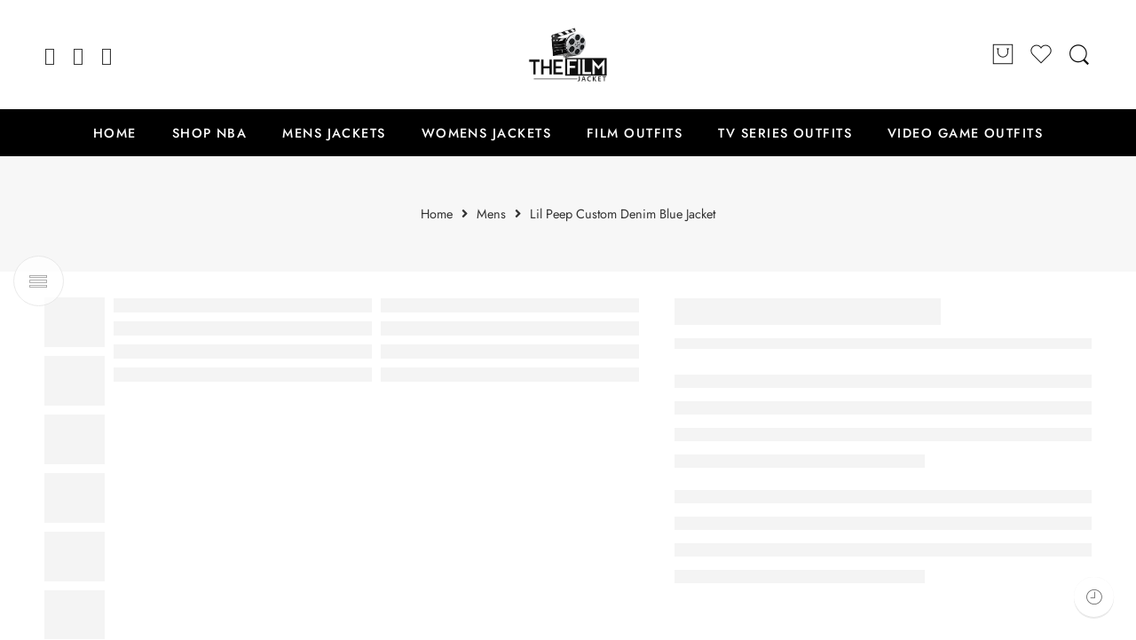

--- FILE ---
content_type: text/html; charset=UTF-8
request_url: https://thefilmjacket.com/product/lil-peep-custom-denim-blue-jacket/
body_size: 59674
content:
<!DOCTYPE html>
<html lang="en-US">
<head>
<meta charset="UTF-8" />
<meta http-equiv="X-UA-Compatible" content="IE=Edge" />
<meta name="viewport" content="width=device-width, initial-scale=1" />
<link rel="profile" href="http://gmpg.org/xfn/11" />
<link rel="pingback" href="https://thefilmjacket.com/xmlrpc.php" />
<link rel="shortcut icon" href="https://thefilmjacket.com/wp-content/uploads/2022/05/film-reel-the-movies-owens-valley-12.png" />
<meta name='robots' content='index, follow, max-image-preview:large, max-snippet:-1, max-video-preview:-1' />
	<style>img:is([sizes="auto" i], [sizes^="auto," i]) { contain-intrinsic-size: 3000px 1500px }</style>
	
	<!-- This site is optimized with the Yoast SEO plugin v26.9 - https://yoast.com/product/yoast-seo-wordpress/ -->
	<title>Lil Peep Custom Denim Blue Jacket - The Film Jacket</title>
	<meta name="description" content="Are you looking for a outstanding masterpiece? Get yourself Lil Peep Custom Denim Blue Jacket and look artistic and aesthetic." />
	<link rel="canonical" href="https://thefilmjacket.com/product/lil-peep-custom-denim-blue-jacket/" />
	<meta property="og:locale" content="en_US" />
	<meta property="og:type" content="article" />
	<meta property="og:title" content="Lil Peep Custom Denim Blue Jacket - The Film Jacket" />
	<meta property="og:description" content="Are you looking for a outstanding masterpiece? Get yourself Lil Peep Custom Denim Blue Jacket and look artistic and aesthetic." />
	<meta property="og:url" content="https://thefilmjacket.com/product/lil-peep-custom-denim-blue-jacket/" />
	<meta property="og:site_name" content="The Film Jacket" />
	<meta property="article:modified_time" content="2022-08-03T19:15:03+00:00" />
	<meta property="og:image" content="https://thefilmjacket.com/wp-content/uploads/2022/08/Lil-Peep-Custom-Denim-Blue-Jacket-1.jpg" />
	<meta property="og:image:width" content="600" />
	<meta property="og:image:height" content="800" />
	<meta property="og:image:type" content="image/jpeg" />
	<meta name="twitter:card" content="summary_large_image" />
	<meta name="twitter:label1" content="Est. reading time" />
	<meta name="twitter:data1" content="1 minute" />
	<script type="application/ld+json" class="yoast-schema-graph">{"@context":"https://schema.org","@graph":[{"@type":"WebPage","@id":"https://thefilmjacket.com/product/lil-peep-custom-denim-blue-jacket/","url":"https://thefilmjacket.com/product/lil-peep-custom-denim-blue-jacket/","name":"Lil Peep Custom Denim Blue Jacket - The Film Jacket","isPartOf":{"@id":"https://thefilmjacket.com/#website"},"primaryImageOfPage":{"@id":"https://thefilmjacket.com/product/lil-peep-custom-denim-blue-jacket/#primaryimage"},"image":{"@id":"https://thefilmjacket.com/product/lil-peep-custom-denim-blue-jacket/#primaryimage"},"thumbnailUrl":"https://thefilmjacket.com/wp-content/uploads/2022/08/Lil-Peep-Custom-Denim-Blue-Jacket-1.jpg","datePublished":"2022-08-03T19:15:02+00:00","dateModified":"2022-08-03T19:15:03+00:00","description":"Are you looking for a outstanding masterpiece? Get yourself Lil Peep Custom Denim Blue Jacket and look artistic and aesthetic.","breadcrumb":{"@id":"https://thefilmjacket.com/product/lil-peep-custom-denim-blue-jacket/#breadcrumb"},"inLanguage":"en-US","potentialAction":[{"@type":"ReadAction","target":["https://thefilmjacket.com/product/lil-peep-custom-denim-blue-jacket/"]}]},{"@type":"ImageObject","inLanguage":"en-US","@id":"https://thefilmjacket.com/product/lil-peep-custom-denim-blue-jacket/#primaryimage","url":"https://thefilmjacket.com/wp-content/uploads/2022/08/Lil-Peep-Custom-Denim-Blue-Jacket-1.jpg","contentUrl":"https://thefilmjacket.com/wp-content/uploads/2022/08/Lil-Peep-Custom-Denim-Blue-Jacket-1.jpg","width":600,"height":800,"caption":"Lil Peep Custom Denim Blue Jacket"},{"@type":"BreadcrumbList","@id":"https://thefilmjacket.com/product/lil-peep-custom-denim-blue-jacket/#breadcrumb","itemListElement":[{"@type":"ListItem","position":1,"name":"Home","item":"https://thefilmjacket.com/"},{"@type":"ListItem","position":2,"name":"Shop","item":"https://thefilmjacket.com/shop/"},{"@type":"ListItem","position":3,"name":"Lil Peep Custom Denim Blue Jacket"}]},{"@type":"WebSite","@id":"https://thefilmjacket.com/#website","url":"https://thefilmjacket.com/","name":"The Film Jacket","description":"Hollywood Jackets and Celebrity Costumes Collection","potentialAction":[{"@type":"SearchAction","target":{"@type":"EntryPoint","urlTemplate":"https://thefilmjacket.com/?s={search_term_string}"},"query-input":{"@type":"PropertyValueSpecification","valueRequired":true,"valueName":"search_term_string"}}],"inLanguage":"en-US"}]}</script>
	<!-- / Yoast SEO plugin. -->


<link rel='dns-prefetch' href='//assets.pinterest.com' />
<link rel='dns-prefetch' href='//www.googletagmanager.com' />
<link rel='dns-prefetch' href='//fonts.googleapis.com' />
<link rel="alternate" type="application/rss+xml" title="The Film Jacket &raquo; Feed" href="https://thefilmjacket.com/feed/" />
<link rel="alternate" type="application/rss+xml" title="The Film Jacket &raquo; Comments Feed" href="https://thefilmjacket.com/comments/feed/" />
<link rel="preload" href="//thefilmjacket.com/wp-content/themes/elessi-theme/assets/minify-font-icons/font-nasa-icons/nasa-font.woff" as="font" type="font/woff" crossorigin /><link rel="preload" href="//thefilmjacket.com/wp-content/themes/elessi-theme/assets/minify-font-icons/font-pe-icon-7-stroke/Pe-icon-7-stroke.woff" as="font" type="font/woff" crossorigin /><link rel="preload" href="//thefilmjacket.com/wp-content/themes/elessi-theme/assets/minify-font-icons/font-awesome-4.7.0/fontawesome-webfont.woff2" as="font" type="font/woff2" crossorigin /><link rel="preload" href="//thefilmjacket.com/wp-content/themes/elessi-theme/assets/minify-font-icons/font-awesome-4.7.0/fontawesome-webfont.woff" as="font" type="font/woff" crossorigin /><link rel="alternate" type="application/rss+xml" title="The Film Jacket &raquo; Lil Peep Custom Denim Blue Jacket Comments Feed" href="https://thefilmjacket.com/product/lil-peep-custom-denim-blue-jacket/feed/" />
<script type="text/javascript">
/* <![CDATA[ */
window._wpemojiSettings = {"baseUrl":"https:\/\/s.w.org\/images\/core\/emoji\/16.0.1\/72x72\/","ext":".png","svgUrl":"https:\/\/s.w.org\/images\/core\/emoji\/16.0.1\/svg\/","svgExt":".svg","source":{"concatemoji":"https:\/\/thefilmjacket.com\/wp-includes\/js\/wp-emoji-release.min.js?ver=6.8.2"}};
/*! This file is auto-generated */
!function(s,n){var o,i,e;function c(e){try{var t={supportTests:e,timestamp:(new Date).valueOf()};sessionStorage.setItem(o,JSON.stringify(t))}catch(e){}}function p(e,t,n){e.clearRect(0,0,e.canvas.width,e.canvas.height),e.fillText(t,0,0);var t=new Uint32Array(e.getImageData(0,0,e.canvas.width,e.canvas.height).data),a=(e.clearRect(0,0,e.canvas.width,e.canvas.height),e.fillText(n,0,0),new Uint32Array(e.getImageData(0,0,e.canvas.width,e.canvas.height).data));return t.every(function(e,t){return e===a[t]})}function u(e,t){e.clearRect(0,0,e.canvas.width,e.canvas.height),e.fillText(t,0,0);for(var n=e.getImageData(16,16,1,1),a=0;a<n.data.length;a++)if(0!==n.data[a])return!1;return!0}function f(e,t,n,a){switch(t){case"flag":return n(e,"\ud83c\udff3\ufe0f\u200d\u26a7\ufe0f","\ud83c\udff3\ufe0f\u200b\u26a7\ufe0f")?!1:!n(e,"\ud83c\udde8\ud83c\uddf6","\ud83c\udde8\u200b\ud83c\uddf6")&&!n(e,"\ud83c\udff4\udb40\udc67\udb40\udc62\udb40\udc65\udb40\udc6e\udb40\udc67\udb40\udc7f","\ud83c\udff4\u200b\udb40\udc67\u200b\udb40\udc62\u200b\udb40\udc65\u200b\udb40\udc6e\u200b\udb40\udc67\u200b\udb40\udc7f");case"emoji":return!a(e,"\ud83e\udedf")}return!1}function g(e,t,n,a){var r="undefined"!=typeof WorkerGlobalScope&&self instanceof WorkerGlobalScope?new OffscreenCanvas(300,150):s.createElement("canvas"),o=r.getContext("2d",{willReadFrequently:!0}),i=(o.textBaseline="top",o.font="600 32px Arial",{});return e.forEach(function(e){i[e]=t(o,e,n,a)}),i}function t(e){var t=s.createElement("script");t.src=e,t.defer=!0,s.head.appendChild(t)}"undefined"!=typeof Promise&&(o="wpEmojiSettingsSupports",i=["flag","emoji"],n.supports={everything:!0,everythingExceptFlag:!0},e=new Promise(function(e){s.addEventListener("DOMContentLoaded",e,{once:!0})}),new Promise(function(t){var n=function(){try{var e=JSON.parse(sessionStorage.getItem(o));if("object"==typeof e&&"number"==typeof e.timestamp&&(new Date).valueOf()<e.timestamp+604800&&"object"==typeof e.supportTests)return e.supportTests}catch(e){}return null}();if(!n){if("undefined"!=typeof Worker&&"undefined"!=typeof OffscreenCanvas&&"undefined"!=typeof URL&&URL.createObjectURL&&"undefined"!=typeof Blob)try{var e="postMessage("+g.toString()+"("+[JSON.stringify(i),f.toString(),p.toString(),u.toString()].join(",")+"));",a=new Blob([e],{type:"text/javascript"}),r=new Worker(URL.createObjectURL(a),{name:"wpTestEmojiSupports"});return void(r.onmessage=function(e){c(n=e.data),r.terminate(),t(n)})}catch(e){}c(n=g(i,f,p,u))}t(n)}).then(function(e){for(var t in e)n.supports[t]=e[t],n.supports.everything=n.supports.everything&&n.supports[t],"flag"!==t&&(n.supports.everythingExceptFlag=n.supports.everythingExceptFlag&&n.supports[t]);n.supports.everythingExceptFlag=n.supports.everythingExceptFlag&&!n.supports.flag,n.DOMReady=!1,n.readyCallback=function(){n.DOMReady=!0}}).then(function(){return e}).then(function(){var e;n.supports.everything||(n.readyCallback(),(e=n.source||{}).concatemoji?t(e.concatemoji):e.wpemoji&&e.twemoji&&(t(e.twemoji),t(e.wpemoji)))}))}((window,document),window._wpemojiSettings);
/* ]]> */
</script>
<link rel='stylesheet' id='hfe-widgets-style-css' href='https://thefilmjacket.com/wp-content/plugins/header-footer-elementor/inc/widgets-css/frontend.css?ver=2.8.3' type='text/css' media='all' />
<link rel='stylesheet' id='hfe-woo-product-grid-css' href='https://thefilmjacket.com/wp-content/plugins/header-footer-elementor/inc/widgets-css/woo-products.css?ver=2.8.3' type='text/css' media='all' />
<style id='wp-emoji-styles-inline-css' type='text/css'>

	img.wp-smiley, img.emoji {
		display: inline !important;
		border: none !important;
		box-shadow: none !important;
		height: 1em !important;
		width: 1em !important;
		margin: 0 0.07em !important;
		vertical-align: -0.1em !important;
		background: none !important;
		padding: 0 !important;
	}
</style>
<link rel='stylesheet' id='wp-block-library-css' href='https://thefilmjacket.com/wp-includes/css/dist/block-library/style.min.css?ver=6.8.2' type='text/css' media='all' />
<style id='classic-theme-styles-inline-css' type='text/css'>
/*! This file is auto-generated */
.wp-block-button__link{color:#fff;background-color:#32373c;border-radius:9999px;box-shadow:none;text-decoration:none;padding:calc(.667em + 2px) calc(1.333em + 2px);font-size:1.125em}.wp-block-file__button{background:#32373c;color:#fff;text-decoration:none}
</style>
<style id='global-styles-inline-css' type='text/css'>
:root{--wp--preset--aspect-ratio--square: 1;--wp--preset--aspect-ratio--4-3: 4/3;--wp--preset--aspect-ratio--3-4: 3/4;--wp--preset--aspect-ratio--3-2: 3/2;--wp--preset--aspect-ratio--2-3: 2/3;--wp--preset--aspect-ratio--16-9: 16/9;--wp--preset--aspect-ratio--9-16: 9/16;--wp--preset--color--black: #000000;--wp--preset--color--cyan-bluish-gray: #abb8c3;--wp--preset--color--white: #ffffff;--wp--preset--color--pale-pink: #f78da7;--wp--preset--color--vivid-red: #cf2e2e;--wp--preset--color--luminous-vivid-orange: #ff6900;--wp--preset--color--luminous-vivid-amber: #fcb900;--wp--preset--color--light-green-cyan: #7bdcb5;--wp--preset--color--vivid-green-cyan: #00d084;--wp--preset--color--pale-cyan-blue: #8ed1fc;--wp--preset--color--vivid-cyan-blue: #0693e3;--wp--preset--color--vivid-purple: #9b51e0;--wp--preset--gradient--vivid-cyan-blue-to-vivid-purple: linear-gradient(135deg,rgba(6,147,227,1) 0%,rgb(155,81,224) 100%);--wp--preset--gradient--light-green-cyan-to-vivid-green-cyan: linear-gradient(135deg,rgb(122,220,180) 0%,rgb(0,208,130) 100%);--wp--preset--gradient--luminous-vivid-amber-to-luminous-vivid-orange: linear-gradient(135deg,rgba(252,185,0,1) 0%,rgba(255,105,0,1) 100%);--wp--preset--gradient--luminous-vivid-orange-to-vivid-red: linear-gradient(135deg,rgba(255,105,0,1) 0%,rgb(207,46,46) 100%);--wp--preset--gradient--very-light-gray-to-cyan-bluish-gray: linear-gradient(135deg,rgb(238,238,238) 0%,rgb(169,184,195) 100%);--wp--preset--gradient--cool-to-warm-spectrum: linear-gradient(135deg,rgb(74,234,220) 0%,rgb(151,120,209) 20%,rgb(207,42,186) 40%,rgb(238,44,130) 60%,rgb(251,105,98) 80%,rgb(254,248,76) 100%);--wp--preset--gradient--blush-light-purple: linear-gradient(135deg,rgb(255,206,236) 0%,rgb(152,150,240) 100%);--wp--preset--gradient--blush-bordeaux: linear-gradient(135deg,rgb(254,205,165) 0%,rgb(254,45,45) 50%,rgb(107,0,62) 100%);--wp--preset--gradient--luminous-dusk: linear-gradient(135deg,rgb(255,203,112) 0%,rgb(199,81,192) 50%,rgb(65,88,208) 100%);--wp--preset--gradient--pale-ocean: linear-gradient(135deg,rgb(255,245,203) 0%,rgb(182,227,212) 50%,rgb(51,167,181) 100%);--wp--preset--gradient--electric-grass: linear-gradient(135deg,rgb(202,248,128) 0%,rgb(113,206,126) 100%);--wp--preset--gradient--midnight: linear-gradient(135deg,rgb(2,3,129) 0%,rgb(40,116,252) 100%);--wp--preset--font-size--small: 13px;--wp--preset--font-size--medium: 20px;--wp--preset--font-size--large: 36px;--wp--preset--font-size--x-large: 42px;--wp--preset--spacing--20: 0.44rem;--wp--preset--spacing--30: 0.67rem;--wp--preset--spacing--40: 1rem;--wp--preset--spacing--50: 1.5rem;--wp--preset--spacing--60: 2.25rem;--wp--preset--spacing--70: 3.38rem;--wp--preset--spacing--80: 5.06rem;--wp--preset--shadow--natural: 6px 6px 9px rgba(0, 0, 0, 0.2);--wp--preset--shadow--deep: 12px 12px 50px rgba(0, 0, 0, 0.4);--wp--preset--shadow--sharp: 6px 6px 0px rgba(0, 0, 0, 0.2);--wp--preset--shadow--outlined: 6px 6px 0px -3px rgba(255, 255, 255, 1), 6px 6px rgba(0, 0, 0, 1);--wp--preset--shadow--crisp: 6px 6px 0px rgba(0, 0, 0, 1);}:where(.is-layout-flex){gap: 0.5em;}:where(.is-layout-grid){gap: 0.5em;}body .is-layout-flex{display: flex;}.is-layout-flex{flex-wrap: wrap;align-items: center;}.is-layout-flex > :is(*, div){margin: 0;}body .is-layout-grid{display: grid;}.is-layout-grid > :is(*, div){margin: 0;}:where(.wp-block-columns.is-layout-flex){gap: 2em;}:where(.wp-block-columns.is-layout-grid){gap: 2em;}:where(.wp-block-post-template.is-layout-flex){gap: 1.25em;}:where(.wp-block-post-template.is-layout-grid){gap: 1.25em;}.has-black-color{color: var(--wp--preset--color--black) !important;}.has-cyan-bluish-gray-color{color: var(--wp--preset--color--cyan-bluish-gray) !important;}.has-white-color{color: var(--wp--preset--color--white) !important;}.has-pale-pink-color{color: var(--wp--preset--color--pale-pink) !important;}.has-vivid-red-color{color: var(--wp--preset--color--vivid-red) !important;}.has-luminous-vivid-orange-color{color: var(--wp--preset--color--luminous-vivid-orange) !important;}.has-luminous-vivid-amber-color{color: var(--wp--preset--color--luminous-vivid-amber) !important;}.has-light-green-cyan-color{color: var(--wp--preset--color--light-green-cyan) !important;}.has-vivid-green-cyan-color{color: var(--wp--preset--color--vivid-green-cyan) !important;}.has-pale-cyan-blue-color{color: var(--wp--preset--color--pale-cyan-blue) !important;}.has-vivid-cyan-blue-color{color: var(--wp--preset--color--vivid-cyan-blue) !important;}.has-vivid-purple-color{color: var(--wp--preset--color--vivid-purple) !important;}.has-black-background-color{background-color: var(--wp--preset--color--black) !important;}.has-cyan-bluish-gray-background-color{background-color: var(--wp--preset--color--cyan-bluish-gray) !important;}.has-white-background-color{background-color: var(--wp--preset--color--white) !important;}.has-pale-pink-background-color{background-color: var(--wp--preset--color--pale-pink) !important;}.has-vivid-red-background-color{background-color: var(--wp--preset--color--vivid-red) !important;}.has-luminous-vivid-orange-background-color{background-color: var(--wp--preset--color--luminous-vivid-orange) !important;}.has-luminous-vivid-amber-background-color{background-color: var(--wp--preset--color--luminous-vivid-amber) !important;}.has-light-green-cyan-background-color{background-color: var(--wp--preset--color--light-green-cyan) !important;}.has-vivid-green-cyan-background-color{background-color: var(--wp--preset--color--vivid-green-cyan) !important;}.has-pale-cyan-blue-background-color{background-color: var(--wp--preset--color--pale-cyan-blue) !important;}.has-vivid-cyan-blue-background-color{background-color: var(--wp--preset--color--vivid-cyan-blue) !important;}.has-vivid-purple-background-color{background-color: var(--wp--preset--color--vivid-purple) !important;}.has-black-border-color{border-color: var(--wp--preset--color--black) !important;}.has-cyan-bluish-gray-border-color{border-color: var(--wp--preset--color--cyan-bluish-gray) !important;}.has-white-border-color{border-color: var(--wp--preset--color--white) !important;}.has-pale-pink-border-color{border-color: var(--wp--preset--color--pale-pink) !important;}.has-vivid-red-border-color{border-color: var(--wp--preset--color--vivid-red) !important;}.has-luminous-vivid-orange-border-color{border-color: var(--wp--preset--color--luminous-vivid-orange) !important;}.has-luminous-vivid-amber-border-color{border-color: var(--wp--preset--color--luminous-vivid-amber) !important;}.has-light-green-cyan-border-color{border-color: var(--wp--preset--color--light-green-cyan) !important;}.has-vivid-green-cyan-border-color{border-color: var(--wp--preset--color--vivid-green-cyan) !important;}.has-pale-cyan-blue-border-color{border-color: var(--wp--preset--color--pale-cyan-blue) !important;}.has-vivid-cyan-blue-border-color{border-color: var(--wp--preset--color--vivid-cyan-blue) !important;}.has-vivid-purple-border-color{border-color: var(--wp--preset--color--vivid-purple) !important;}.has-vivid-cyan-blue-to-vivid-purple-gradient-background{background: var(--wp--preset--gradient--vivid-cyan-blue-to-vivid-purple) !important;}.has-light-green-cyan-to-vivid-green-cyan-gradient-background{background: var(--wp--preset--gradient--light-green-cyan-to-vivid-green-cyan) !important;}.has-luminous-vivid-amber-to-luminous-vivid-orange-gradient-background{background: var(--wp--preset--gradient--luminous-vivid-amber-to-luminous-vivid-orange) !important;}.has-luminous-vivid-orange-to-vivid-red-gradient-background{background: var(--wp--preset--gradient--luminous-vivid-orange-to-vivid-red) !important;}.has-very-light-gray-to-cyan-bluish-gray-gradient-background{background: var(--wp--preset--gradient--very-light-gray-to-cyan-bluish-gray) !important;}.has-cool-to-warm-spectrum-gradient-background{background: var(--wp--preset--gradient--cool-to-warm-spectrum) !important;}.has-blush-light-purple-gradient-background{background: var(--wp--preset--gradient--blush-light-purple) !important;}.has-blush-bordeaux-gradient-background{background: var(--wp--preset--gradient--blush-bordeaux) !important;}.has-luminous-dusk-gradient-background{background: var(--wp--preset--gradient--luminous-dusk) !important;}.has-pale-ocean-gradient-background{background: var(--wp--preset--gradient--pale-ocean) !important;}.has-electric-grass-gradient-background{background: var(--wp--preset--gradient--electric-grass) !important;}.has-midnight-gradient-background{background: var(--wp--preset--gradient--midnight) !important;}.has-small-font-size{font-size: var(--wp--preset--font-size--small) !important;}.has-medium-font-size{font-size: var(--wp--preset--font-size--medium) !important;}.has-large-font-size{font-size: var(--wp--preset--font-size--large) !important;}.has-x-large-font-size{font-size: var(--wp--preset--font-size--x-large) !important;}
:where(.wp-block-post-template.is-layout-flex){gap: 1.25em;}:where(.wp-block-post-template.is-layout-grid){gap: 1.25em;}
:where(.wp-block-columns.is-layout-flex){gap: 2em;}:where(.wp-block-columns.is-layout-grid){gap: 2em;}
:root :where(.wp-block-pullquote){font-size: 1.5em;line-height: 1.6;}
</style>
<style id='woocommerce-inline-inline-css' type='text/css'>
.woocommerce form .form-row .required { visibility: visible; }
</style>
<link rel='stylesheet' id='wcboost-products-compare-css' href='https://thefilmjacket.com/wp-content/plugins/wcboost-products-compare/assets/css/compare.css?ver=1.0.7' type='text/css' media='all' />
<link rel='stylesheet' id='wcboost-variation-swatches-css' href='https://thefilmjacket.com/wp-content/plugins/wcboost-variation-swatches/assets/css/frontend.css?ver=1.1.1' type='text/css' media='all' />
<style id='wcboost-variation-swatches-inline-css' type='text/css'>
:root { --wcboost-swatches-item-width: 30px; --wcboost-swatches-item-height: 30px; }
</style>
<link rel='stylesheet' id='wcboost-wishlist-css' href='https://thefilmjacket.com/wp-content/plugins/wcboost-wishlist/assets/css/wishlist.css?ver=1.1.5' type='text/css' media='all' />
<link rel='stylesheet' id='hfe-style-css' href='https://thefilmjacket.com/wp-content/plugins/header-footer-elementor/assets/css/header-footer-elementor.css?ver=2.8.3' type='text/css' media='all' />
<link rel='stylesheet' id='elementor-icons-css' href='https://thefilmjacket.com/wp-content/plugins/elementor/assets/lib/eicons/css/elementor-icons.min.css?ver=5.47.0' type='text/css' media='all' />
<link rel='stylesheet' id='elementor-frontend-css' href='https://thefilmjacket.com/wp-content/plugins/elementor/assets/css/frontend.min.css?ver=3.35.0' type='text/css' media='all' />
<link rel='stylesheet' id='elementor-post-7-css' href='https://thefilmjacket.com/wp-content/uploads/elementor/css/post-7.css?ver=1770145573' type='text/css' media='all' />
<link rel='stylesheet' id='pinterest-for-woocommerce-pins-css' href='//thefilmjacket.com/wp-content/plugins/pinterest-for-woocommerce/assets/css/frontend/pinterest-for-woocommerce-pins.min.css?ver=1.4.17' type='text/css' media='all' />
<link rel='stylesheet' id='elessi-fonts-icons-css' href='https://thefilmjacket.com/wp-content/themes/elessi-theme/assets/minify-font-icons/fonts.min.css?ver=6.8.2' type='text/css' media='all' />
<link rel='stylesheet' id='nasa-fonts-css' href='https://fonts.googleapis.com/css?family=Jost%3A300%2C300italic%2C400%2C400italic%2C500%2C500italic%2C600%2C600italic%2C700%2C700italic%2C800%2C800italic%2C900%2C900italic&#038;subset=latin&#038;display=swap&#038;ver=6.8.2' type='text/css' media='all' />
<link rel='stylesheet' id='tawc-deals-css' href='https://thefilmjacket.com/wp-content/plugins/woocommerce-deals/assets/css/tawc-deals.css?ver=1.0.0' type='text/css' media='all' />
<link rel='stylesheet' id='hfe-elementor-icons-css' href='https://thefilmjacket.com/wp-content/plugins/elementor/assets/lib/eicons/css/elementor-icons.min.css?ver=5.34.0' type='text/css' media='all' />
<link rel='stylesheet' id='hfe-icons-list-css' href='https://thefilmjacket.com/wp-content/plugins/elementor/assets/css/widget-icon-list.min.css?ver=3.24.3' type='text/css' media='all' />
<link rel='stylesheet' id='hfe-social-icons-css' href='https://thefilmjacket.com/wp-content/plugins/elementor/assets/css/widget-social-icons.min.css?ver=3.24.0' type='text/css' media='all' />
<link rel='stylesheet' id='hfe-social-share-icons-brands-css' href='https://thefilmjacket.com/wp-content/plugins/elementor/assets/lib/font-awesome/css/brands.css?ver=5.15.3' type='text/css' media='all' />
<link rel='stylesheet' id='hfe-social-share-icons-fontawesome-css' href='https://thefilmjacket.com/wp-content/plugins/elementor/assets/lib/font-awesome/css/fontawesome.css?ver=5.15.3' type='text/css' media='all' />
<link rel='stylesheet' id='hfe-nav-menu-icons-css' href='https://thefilmjacket.com/wp-content/plugins/elementor/assets/lib/font-awesome/css/solid.css?ver=5.15.3' type='text/css' media='all' />
<link rel='stylesheet' id='elessi-style-css' href='https://thefilmjacket.com/wp-content/themes/elessi-theme/style.css?ver=6.8.2' type='text/css' media='all' />
<link rel='stylesheet' id='elessi-child-style-css' href='https://thefilmjacket.com/wp-content/themes/elessi-theme-child/style.css?ver=6.8.2' type='text/css' media='all' />
<link rel='stylesheet' id='elessi-style-elementor-css' href='https://thefilmjacket.com/wp-content/themes/elessi-theme/style-elementor.css' type='text/css' media='all' />
<link rel='stylesheet' id='elessi-style-crazy-css' href='https://thefilmjacket.com/wp-content/themes/elessi-theme/assets/css/style-crazy-load.css' type='text/css' media='all' />
<link rel='stylesheet' id='elessi-style-large-css' href='https://thefilmjacket.com/wp-content/themes/elessi-theme/assets/css/style-large.css' type='text/css' media='all' />
<link rel='stylesheet' id='elessi-style-signle-product-css' href='https://thefilmjacket.com/wp-content/themes/elessi-theme/assets/css/style-single-product.css' type='text/css' media='all' />
<link rel='stylesheet' id='elessi-style-font-weight-css' href='https://thefilmjacket.com/wp-content/themes/elessi-theme/assets/css/style-font-weight-500.css' type='text/css' media='all' />
<link rel='stylesheet' id='nasa-sc-woo-css' href='https://thefilmjacket.com/wp-content/plugins/nasa-core/assets/css/nasa-sc-woo.css' type='text/css' media='all' />
<link rel='stylesheet' id='nasa-sc-css' href='https://thefilmjacket.com/wp-content/plugins/nasa-core/assets/css/nasa-sc.css' type='text/css' media='all' />
<link rel='stylesheet' id='elessi-style-dynamic-css' href='//thefilmjacket.com/wp-content/uploads/nasa-dynamic/dynamic.css?ver=1715026113' type='text/css' media='all' />
<link rel='stylesheet' id='elementor-gf-local-jost-css' href='https://thefilmjacket.com/wp-content/uploads/elementor/google-fonts/css/jost.css?ver=1742238391' type='text/css' media='all' />
<script type="text/template" id="tmpl-variation-template">
	<div class="woocommerce-variation-description">{{{ data.variation.variation_description }}}</div>
	<div class="woocommerce-variation-price">{{{ data.variation.price_html }}}</div>
	<div class="woocommerce-variation-availability">{{{ data.variation.availability_html }}}</div>
</script>
<script type="text/template" id="tmpl-unavailable-variation-template">
	<p role="alert">Sorry, this product is unavailable. Please choose a different combination.</p>
</script>
<script type="text/javascript" src="https://thefilmjacket.com/wp-includes/js/jquery/jquery.min.js?ver=3.7.1" id="jquery-core-js"></script>
<script type="text/javascript" src="https://thefilmjacket.com/wp-includes/js/jquery/jquery-migrate.min.js?ver=3.4.1" id="jquery-migrate-js"></script>
<script type="text/javascript" id="jquery-js-after">
/* <![CDATA[ */
!function($){"use strict";$(document).ready(function(){$(this).scrollTop()>100&&$(".hfe-scroll-to-top-wrap").removeClass("hfe-scroll-to-top-hide"),$(window).scroll(function(){$(this).scrollTop()<100?$(".hfe-scroll-to-top-wrap").fadeOut(300):$(".hfe-scroll-to-top-wrap").fadeIn(300)}),$(".hfe-scroll-to-top-wrap").on("click",function(){$("html, body").animate({scrollTop:0},300);return!1})})}(jQuery);
!function($){'use strict';$(document).ready(function(){var bar=$('.hfe-reading-progress-bar');if(!bar.length)return;$(window).on('scroll',function(){var s=$(window).scrollTop(),d=$(document).height()-$(window).height(),p=d? s/d*100:0;bar.css('width',p+'%')});});}(jQuery);
/* ]]> */
</script>
<script type="text/javascript" src="https://thefilmjacket.com/wp-content/plugins/woocommerce/assets/js/jquery-blockui/jquery.blockUI.min.js?ver=2.7.0-wc.10.4.3" id="wc-jquery-blockui-js" defer="defer" data-wp-strategy="defer"></script>
<script type="text/javascript" id="wc-add-to-cart-js-extra">
/* <![CDATA[ */
var wc_add_to_cart_params = {"ajax_url":"\/wp-admin\/admin-ajax.php","wc_ajax_url":"\/?wc-ajax=%%endpoint%%","i18n_view_cart":"View cart","cart_url":"https:\/\/thefilmjacket.com\/shopping-cart\/","is_cart":"","cart_redirect_after_add":"no"};
/* ]]> */
</script>
<script type="text/javascript" src="https://thefilmjacket.com/wp-content/plugins/woocommerce/assets/js/frontend/add-to-cart.min.js?ver=10.4.3" id="wc-add-to-cart-js" defer="defer" data-wp-strategy="defer"></script>
<script type="text/javascript" id="wc-single-product-js-extra">
/* <![CDATA[ */
var wc_single_product_params = {"i18n_required_rating_text":"Please select a rating","i18n_rating_options":["1 of 5 stars","2 of 5 stars","3 of 5 stars","4 of 5 stars","5 of 5 stars"],"i18n_product_gallery_trigger_text":"View full-screen image gallery","review_rating_required":"yes","flexslider":{"rtl":false,"animation":"slide","smoothHeight":true,"directionNav":false,"controlNav":"thumbnails","slideshow":false,"animationSpeed":500,"animationLoop":false,"allowOneSlide":false},"zoom_enabled":"","zoom_options":[],"photoswipe_enabled":"","photoswipe_options":{"shareEl":false,"closeOnScroll":false,"history":false,"hideAnimationDuration":0,"showAnimationDuration":0},"flexslider_enabled":""};
/* ]]> */
</script>
<script type="text/javascript" src="https://thefilmjacket.com/wp-content/plugins/woocommerce/assets/js/frontend/single-product.min.js?ver=10.4.3" id="wc-single-product-js" defer="defer" data-wp-strategy="defer"></script>
<script type="text/javascript" src="https://thefilmjacket.com/wp-content/plugins/woocommerce/assets/js/js-cookie/js.cookie.min.js?ver=2.1.4-wc.10.4.3" id="wc-js-cookie-js" defer="defer" data-wp-strategy="defer"></script>
<script type="text/javascript" id="woocommerce-js-extra">
/* <![CDATA[ */
var woocommerce_params = {"ajax_url":"\/wp-admin\/admin-ajax.php","wc_ajax_url":"\/?wc-ajax=%%endpoint%%","i18n_password_show":"Show password","i18n_password_hide":"Hide password"};
/* ]]> */
</script>
<script type="text/javascript" src="https://thefilmjacket.com/wp-content/plugins/woocommerce/assets/js/frontend/woocommerce.min.js?ver=10.4.3" id="woocommerce-js" defer="defer" data-wp-strategy="defer"></script>
<script type="text/javascript" src="https://thefilmjacket.com/wp-content/plugins/woocommerce/assets/js/jquery-cookie/jquery.cookie.min.js?ver=1.4.1-wc.10.4.3" id="wc-jquery-cookie-js" defer="defer" data-wp-strategy="defer"></script>

<!-- Google tag (gtag.js) snippet added by Site Kit -->
<!-- Google Analytics snippet added by Site Kit -->
<script type="text/javascript" src="https://www.googletagmanager.com/gtag/js?id=G-1QJ1HS6JBB" id="google_gtagjs-js" async></script>
<script type="text/javascript" id="google_gtagjs-js-after">
/* <![CDATA[ */
window.dataLayer = window.dataLayer || [];function gtag(){dataLayer.push(arguments);}
gtag("set","linker",{"domains":["thefilmjacket.com"]});
gtag("js", new Date());
gtag("set", "developer_id.dZTNiMT", true);
gtag("config", "G-1QJ1HS6JBB", {"googlesitekit_post_type":"product"});
/* ]]> */
</script>
<script type="text/javascript" src="https://thefilmjacket.com/wp-includes/js/underscore.min.js?ver=1.13.7" id="underscore-js"></script>
<script type="text/javascript" id="wp-util-js-extra">
/* <![CDATA[ */
var _wpUtilSettings = {"ajax":{"url":"\/wp-admin\/admin-ajax.php"}};
/* ]]> */
</script>
<script type="text/javascript" src="https://thefilmjacket.com/wp-includes/js/wp-util.min.js?ver=6.8.2" id="wp-util-js"></script>
<script type="text/javascript" id="wc-add-to-cart-variation-js-extra">
/* <![CDATA[ */
var wc_add_to_cart_variation_params = {"wc_ajax_url":"\/?wc-ajax=%%endpoint%%","i18n_no_matching_variations_text":"Sorry, no products matched your selection. Please choose a different combination.","i18n_make_a_selection_text":"Please select some product options before adding this product to your cart.","i18n_unavailable_text":"Sorry, this product is unavailable. Please choose a different combination.","i18n_reset_alert_text":"Your selection has been reset. Please select some product options before adding this product to your cart."};
/* ]]> */
</script>
<script type="text/javascript" src="https://thefilmjacket.com/wp-content/plugins/woocommerce/assets/js/frontend/add-to-cart-variation.min.js?ver=10.4.3" id="wc-add-to-cart-variation-js" defer="defer" data-wp-strategy="defer"></script>
<link rel="https://api.w.org/" href="https://thefilmjacket.com/wp-json/" /><link rel="alternate" title="JSON" type="application/json" href="https://thefilmjacket.com/wp-json/wp/v2/product/5161" /><link rel="EditURI" type="application/rsd+xml" title="RSD" href="https://thefilmjacket.com/xmlrpc.php?rsd" />
<link rel='shortlink' href='https://thefilmjacket.com/?p=5161' />
<link rel="alternate" title="oEmbed (JSON)" type="application/json+oembed" href="https://thefilmjacket.com/wp-json/oembed/1.0/embed?url=https%3A%2F%2Fthefilmjacket.com%2Fproduct%2Flil-peep-custom-denim-blue-jacket%2F" />
<link rel="alternate" title="oEmbed (XML)" type="text/xml+oembed" href="https://thefilmjacket.com/wp-json/oembed/1.0/embed?url=https%3A%2F%2Fthefilmjacket.com%2Fproduct%2Flil-peep-custom-denim-blue-jacket%2F&#038;format=xml" />
<meta name="generator" content="Site Kit by Google 1.171.0" /><meta name="p:domain_verify" content="24945bfc368daf9b0c6c61bf7c3a8711"/>    
    <script type="text/javascript">
        var ajaxurl = 'https://thefilmjacket.com/wp-admin/admin-ajax.php';
    </script>
<meta property="og:url" content="https://thefilmjacket.com/product/lil-peep-custom-denim-blue-jacket/" /><meta property="og:site_name" content="The Film Jacket" /><meta property="og:type" content="og:product" /><meta property="og:title" content="Lil Peep Custom Denim Blue Jacket" /><meta property="og:image" content="https://thefilmjacket.com/wp-content/uploads/2022/08/Lil-Peep-Custom-Denim-Blue-Jacket-1-595x793.jpg" /><meta property="product:price:currency" content="USD" /><meta property="product:price:amount" content="349" /><meta property="og:price:standard_amount" content="" /><meta property="og:description" content="Product Specifications:

 	External Fabric: Denim
 	Inner Fabric: Viscose Lining
 	Collar: Shirt Style Collar
 	Front Closure: Buttoned Closure
 	Cuffs: Buttoned Cuffs
 	Pockets: Two Side Pockets
 	Color: Blue" /><meta property="og:availability" content="instock" /><!-- Google site verification - Google for WooCommerce -->
<meta name="google-site-verification" content="YlCL--mCZhDLEDPufVU1OcmdV_sJ1_C28qoIyYMvebk" />
	<noscript><style>.woocommerce-product-gallery{ opacity: 1 !important; }</style></noscript>
	<meta name="generator" content="Elementor 3.35.0; features: additional_custom_breakpoints; settings: css_print_method-external, google_font-enabled, font_display-auto">
<link rel="preconnect" href="//code.tidio.co">			<style>
				.e-con.e-parent:nth-of-type(n+4):not(.e-lazyloaded):not(.e-no-lazyload),
				.e-con.e-parent:nth-of-type(n+4):not(.e-lazyloaded):not(.e-no-lazyload) * {
					background-image: none !important;
				}
				@media screen and (max-height: 1024px) {
					.e-con.e-parent:nth-of-type(n+3):not(.e-lazyloaded):not(.e-no-lazyload),
					.e-con.e-parent:nth-of-type(n+3):not(.e-lazyloaded):not(.e-no-lazyload) * {
						background-image: none !important;
					}
				}
				@media screen and (max-height: 640px) {
					.e-con.e-parent:nth-of-type(n+2):not(.e-lazyloaded):not(.e-no-lazyload),
					.e-con.e-parent:nth-of-type(n+2):not(.e-lazyloaded):not(.e-no-lazyload) * {
						background-image: none !important;
					}
				}
			</style>
			<meta name="generator" content="Powered by Slider Revolution 6.7.18 - responsive, Mobile-Friendly Slider Plugin for WordPress with comfortable drag and drop interface." />
<script>function setREVStartSize(e){
			//window.requestAnimationFrame(function() {
				window.RSIW = window.RSIW===undefined ? window.innerWidth : window.RSIW;
				window.RSIH = window.RSIH===undefined ? window.innerHeight : window.RSIH;
				try {
					var pw = document.getElementById(e.c).parentNode.offsetWidth,
						newh;
					pw = pw===0 || isNaN(pw) || (e.l=="fullwidth" || e.layout=="fullwidth") ? window.RSIW : pw;
					e.tabw = e.tabw===undefined ? 0 : parseInt(e.tabw);
					e.thumbw = e.thumbw===undefined ? 0 : parseInt(e.thumbw);
					e.tabh = e.tabh===undefined ? 0 : parseInt(e.tabh);
					e.thumbh = e.thumbh===undefined ? 0 : parseInt(e.thumbh);
					e.tabhide = e.tabhide===undefined ? 0 : parseInt(e.tabhide);
					e.thumbhide = e.thumbhide===undefined ? 0 : parseInt(e.thumbhide);
					e.mh = e.mh===undefined || e.mh=="" || e.mh==="auto" ? 0 : parseInt(e.mh,0);
					if(e.layout==="fullscreen" || e.l==="fullscreen")
						newh = Math.max(e.mh,window.RSIH);
					else{
						e.gw = Array.isArray(e.gw) ? e.gw : [e.gw];
						for (var i in e.rl) if (e.gw[i]===undefined || e.gw[i]===0) e.gw[i] = e.gw[i-1];
						e.gh = e.el===undefined || e.el==="" || (Array.isArray(e.el) && e.el.length==0)? e.gh : e.el;
						e.gh = Array.isArray(e.gh) ? e.gh : [e.gh];
						for (var i in e.rl) if (e.gh[i]===undefined || e.gh[i]===0) e.gh[i] = e.gh[i-1];
											
						var nl = new Array(e.rl.length),
							ix = 0,
							sl;
						e.tabw = e.tabhide>=pw ? 0 : e.tabw;
						e.thumbw = e.thumbhide>=pw ? 0 : e.thumbw;
						e.tabh = e.tabhide>=pw ? 0 : e.tabh;
						e.thumbh = e.thumbhide>=pw ? 0 : e.thumbh;
						for (var i in e.rl) nl[i] = e.rl[i]<window.RSIW ? 0 : e.rl[i];
						sl = nl[0];
						for (var i in nl) if (sl>nl[i] && nl[i]>0) { sl = nl[i]; ix=i;}
						var m = pw>(e.gw[ix]+e.tabw+e.thumbw) ? 1 : (pw-(e.tabw+e.thumbw)) / (e.gw[ix]);
						newh =  (e.gh[ix] * m) + (e.tabh + e.thumbh);
					}
					var el = document.getElementById(e.c);
					if (el!==null && el) el.style.height = newh+"px";
					el = document.getElementById(e.c+"_wrapper");
					if (el!==null && el) {
						el.style.height = newh+"px";
						el.style.display = "block";
					}
				} catch(e){
					console.log("Failure at Presize of Slider:" + e)
				}
			//});
		  };</script>
<style id="kirki-inline-styles"></style></head>
<body class="wp-singular product-template-default single single-product postid-5161 wp-theme-elessi-theme wp-child-theme-elessi-theme-child theme-elessi-theme nasa-woo-actived nasa-core-actived woocommerce woocommerce-page woocommerce-no-js ehf-template-elessi-theme ehf-stylesheet-elessi-theme-child antialiased product-zoom nasa-spl-new nasa-quickview-on nasa-crazy-load crazy-loading elementor-default elementor-kit-7">

<!-- Start Wrapper Site -->
<div id="wrapper">

<!-- Start Header Site -->
<header id="header-content" class="site-header">

<div class="header-wrapper header-type-2 nasa-header-sticky">
        <div class="sticky-wrapper">
        <div id="masthead" class="site-header">
                        
            <div class="row nasa-hide-for-mobile">
                <div class="large-12 columns nasa-wrap-event-search">
                    <div class="nasa-relative nasa-header-flex nasa-elements-wrap">
                        <!-- Group icon header -->
                        <div class="nasa-flex-item-1-3 nasa-min-height">
                            <div class="social-icons nasa-follow"><div class="follow-icon"><a href="https://www.facebook.com/TheFilmJacket" target="_blank" class="icon icon_facebook nasa-tip" title="Follow us on Facebook" rel="nofollow"><i class="fa fa-facebook"></i></a><a href="http://www.pinterest.com/TheFilmJacketUK" target="_blank" class="icon icon_pintrest nasa-tip" title="Follow us on Pinterest" rel="nofollow"><i class="fa fa-pinterest"></i></a><a href="http://www.instagram.com/TheFilmJacketUK" target="_blank" class="icon icon_instagram nasa-tip" title="Follow us on Instagram" rel="nofollow"><i class="fa fa-instagram"></i></a></div></div>                        </div>

                        <!-- Logo -->
                        <div class="nasa-flex-item-1-3 text-center">
                            <a class="logo nasa-logo-retina nasa-has-mobile-logo" href="https://thefilmjacket.com/" title="The Film Jacket - Hollywood Jackets and Celebrity Costumes Collection" rel="Home"><img src="//thefilmjacket.com/wp-content/uploads/2022/06/TheFilmJacketLogo.png" alt="The Film Jacket" class="header_logo" srcset="//thefilmjacket.com/wp-content/uploads/2022/06/TheFilmJacketLogo.png 1x, https://thefilmjacket.com/wp-content/uploads/2022/06/TheFilmJacketLogo.png 2x" height="150" /><img src="//thefilmjacket.com/wp-content/uploads/2022/05/the-film-jacket-logo-1.png" alt="The Film Jacket" class="header_logo logo_mobile" /></a>                        </div>

                        <!-- Group icon header -->
                        <div class="nasa-flex-item-1-3">
                            <div class="nasa-header-icons-wrap"><ul class="header-icons"><li class="first nasa-icon-mini-cart"><a href="javascript:void(0);" class="cart-link mini-cart cart-inner inline-block" title="Cart" rel="nofollow"><span class="icon-wrap"><i class="nasa-icon cart-icon icon-nasa-cart-3"></i><span class="nasa-cart-count nasa-mini-number cart-number hidden-tag nasa-product-empty">0</span></span><span class="icon-text hidden-tag">Cart</span></a></li><li class="nasa-icon-wishlist"><a class="wishlist-link nasa-wishlist-link inline-block" href="javascript:void(0);" title="Wishlist" rel="nofollow"><span class="icon-wrap"><i class="nasa-icon wishlist-icon icon-nasa-like"></i><span class="nasa-wishlist-count nasa-mini-number wishlist-number nasa-product-empty">0</span></span><span class="icon-text hidden-tag">Wishlist</span></a></li><li class="nasa-icon-search nasa-hide-for-mobile"><a class="search-icon desk-search inline-block" href="javascript:void(0);" data-open="0" title="Search" rel="nofollow"><i class="nasa-icon nasa-search icon-nasa-search"></i></a></li></ul></div>                        </div>
                    </div>
                    
                    <!-- Search form in header -->
                    <div class="nasa-header-search-wrap">
                        <div class="nasa-search-space nasa_search_icon"><div class="nasa-show-search-form nasa-over-hide nasa-rightToLeft nasa-modern-layout">
    <div class="search-wrapper nasa-ajax-search-form-container modern">
        <form role="search" method="get" class="nasa-ajax-search-form" action="https://thefilmjacket.com/">
            <label for="nasa-input-1" class="hidden-tag">
                Search here            </label>

            <input type="text" name="s" id="nasa-input-1" class="search-field search-input live-search-input" value="" placeholder="I&#039;m shopping for ..." />

            <span class="nasa-icon-submit-page">
                <button class="nasa-submit-search hidden-tag">
                    Search                </button>
            </span>

                            <input type="hidden" name="post_type" value="product" />
                    </form>

        <a href="javascript:void(0);" title="Close search" class="nasa-close-search nasa-stclose" rel="nofollow"></a>
    </div>

</div></div>                    </div>
                </div>
            </div>
            
            <!-- Main menu -->
                                <div class="nasa-elements-wrap nasa-elements-wrap-main-menu nasa-hide-for-mobile nasa-bg-dark text-center">
                        <div class="row">
                            <div class="large-12 columns">
                                <div class="wide-nav nasa-wrap-width-main-menu nasa-bg-wrap nasa-nav-style-1">
                                    <div class="nasa-menus-wrapper nasa-menus-wrapper-reponsive nasa-loading" data-padding_x="35">
                                        <div class="nav-wrapper main-menu-warpper"><ul id="site-navigation" class="header-nav nasa-to-menu-mobile nasa-main-menu"><li class="menu-item menu-item-type-custom menu-item-object-custom menu-item-home default-menu root-item nasa_even"><a title="HOME" href="http://thefilmjacket.com/" class="nasa-title-menu"><i class="pe-7s-angle-down nasa-open-child"></i>HOME</a></li>
<li class="menu-item menu-item-type-custom menu-item-object-custom default-menu root-item nasa_odd"><a title="SHOP NBA" href="https://thefilmjacket.com/product-category/shop-nba/" class="nasa-title-menu"><i class="pe-7s-angle-down nasa-open-child"></i>SHOP NBA</a></li>
<li class="menu-item menu-item-type-custom menu-item-object-custom default-menu root-item nasa_even"><a title="MENS JACKETS" href="http://thefilmjacket.com/product-category/mens/" class="nasa-title-menu"><i class="pe-7s-angle-down nasa-open-child"></i>MENS JACKETS</a></li>
<li class="menu-item menu-item-type-custom menu-item-object-custom default-menu root-item nasa_odd"><a title="WOMENS JACKETS" href="http://thefilmjacket.com/product-category/womens/" class="nasa-title-menu"><i class="pe-7s-angle-down nasa-open-child"></i>WOMENS JACKETS</a></li>
<li class="menu-item menu-item-type-custom menu-item-object-custom default-menu root-item nasa_even"><a title="FILM OUTFITS" href="http://thefilmjacket.com/product-category/films/" class="nasa-title-menu"><i class="pe-7s-angle-down nasa-open-child"></i>FILM OUTFITS</a></li>
<li class="menu-item menu-item-type-custom menu-item-object-custom default-menu root-item nasa_odd"><a title="TV SERIES OUTFITS" href="http://thefilmjacket.com/product-category/tv-series/" class="nasa-title-menu"><i class="pe-7s-angle-down nasa-open-child"></i>TV SERIES OUTFITS</a></li>
<li class="menu-item menu-item-type-taxonomy menu-item-object-product_cat default-menu root-item nasa_even"><a title="VIDEO GAME OUTFITS" href="https://thefilmjacket.com/product-category/video-games/" class="nasa-title-menu"><i class="pe-7s-angle-down nasa-open-child"></i>VIDEO GAME OUTFITS</a></li>
</ul></div><!-- nav-wrapper -->                                    </div>
                                </div>
                            </div>
                        </div>
                    </div>
                        
                    </div>
    </div>
</div>
        
        <div id="nasa-breadcrumb-site" class="bread nasa-breadcrumb style-single nasa-breadcrumb-has-bg">
            <div class="row">
                <div class="large-12 columns nasa-display-table breadcrumb-wrap text-center">
                    <nav class="breadcrumb-row" style="height:130px;">
                        <span class="breadcrumb"><a href="https://thefilmjacket.com/" title="Home">Home</a><span class="fa fa-angle-right"></span><a href="https://thefilmjacket.com/product-category/mens/" title="Mens">Mens</a><span class="fa fa-angle-right"></span>Lil Peep Custom Denim Blue Jacket</span>                    </nav>
                </div>
            </div>
        </div>

        </header>
<!-- End Header Site -->

<!-- Start Main Content Site -->
<main id="main-content" class="site-main light nasa-after-clear">
<div class="product-page">
    <!-- Begin Ajax Store Wrap --><div class="nasa-ajax-store-wrapper"><div id="nasa-ajax-store" class="nasa-ajax-store-content nasa-crazy-load crazy-loading"><div class="nasa-progress-bar-load-shop"><div class="nasa-progress-per"></div></div><div class="woocommerce-notices-wrapper"></div>
<div id="product-5161" class="post-5161 product type-product status-publish has-post-thumbnail product_cat-mens first instock sale shipping-taxable purchasable product-type-variable">
            <div class="nasa-toggle-layout-side-sidebar nasa-sidebar-single-product left">
            <div class="li-toggle-sidebar">
                <a class="toggle-sidebar-shop nasa-tip" data-tip="Filters" href="javascript:void(0);" rel="nofollow">
                    <i class="nasa-icon pe7-icon pe-7s-menu"></i>
                </a>
            </div>
        </div>
        
    <div class="nasa-row nasa-product-details-page modern nasa-layout-new">
        <div class="nasa-single-product-scroll nasa-single-product-2-columns" data-num_main="2" data-num_thumb="4" data-speed="300" data-dots="false">

            <div class="row focus-info">
                <div class="large-7 small-12 columns product-gallery rtl-right"> 
                    <div class="nasa-badges-wrap"><span class="badge sale-label sale-variable">Sale</span><span class="badge deal-label">Limited</span></div>
<div class="images woocommerce-product-gallery">
    <div class="row nasa-mobile-row woocommerce-product-gallery__wrapper">
        <div class="large-12 columns mobile-padding-left-0 mobile-padding-right-0 nasa-flex align-start">
                            <div class="nasa-thumb-wrap rtl-right">
                    <div class="nasa-thumbnail-default-wrap">
    <div class="product-thumbnails images-popups-gallery nasa-single-product-thumbnails nasa-thumbnail-default">
        <div class="nasa-wrap-item-thumb nasa-active" data-main="#nasa-main-image-0" data-key="0" data-thumb_org="https://thefilmjacket.com/wp-content/uploads/2022/08/Lil-Peep-Custom-Denim-Blue-Jacket-1-113x150.jpg"><a href="javascript:void(0);" title="Lil Peep Custom Denim Blue Jacket" class="active-thumbnail" rel="nofollow"><img width="113" height="150" src="https://thefilmjacket.com/wp-content/uploads/2022/08/Lil-Peep-Custom-Denim-Blue-Jacket-1-113x150.jpg" class="skip-lazy attachment-thumbnail size-thumbnail wp-post-image" alt="Lil Peep Custom Denim Blue Jacket" decoding="async" srcset="https://thefilmjacket.com/wp-content/uploads/2022/08/Lil-Peep-Custom-Denim-Blue-Jacket-1-113x150.jpg 113w, https://thefilmjacket.com/wp-content/uploads/2022/08/Lil-Peep-Custom-Denim-Blue-Jacket-1-225x300.jpg 225w, https://thefilmjacket.com/wp-content/uploads/2022/08/Lil-Peep-Custom-Denim-Blue-Jacket-1-595x793.jpg 595w, https://thefilmjacket.com/wp-content/uploads/2022/08/Lil-Peep-Custom-Denim-Blue-Jacket-1-450x600.jpg 450w, https://thefilmjacket.com/wp-content/uploads/2022/08/Lil-Peep-Custom-Denim-Blue-Jacket-1.jpg 600w" sizes="(max-width: 113px) 100vw, 113px" /></a></div><div class="nasa-wrap-item-thumb" data-main="#nasa-main-image-1" data-key="1"><img width="150" height="148" src="https://thefilmjacket.com/wp-content/uploads/2022/08/Lil-Peep-Custom-Denim-Jacket-1-150x148.jpg" class="skip-lazy attachment-thumbnail size-thumbnail" alt="Lil Peep Custom Denim Blue Jacket" decoding="async" srcset="https://thefilmjacket.com/wp-content/uploads/2022/08/Lil-Peep-Custom-Denim-Jacket-1-150x148.jpg 150w, https://thefilmjacket.com/wp-content/uploads/2022/08/Lil-Peep-Custom-Denim-Jacket-1-303x300.jpg 303w, https://thefilmjacket.com/wp-content/uploads/2022/08/Lil-Peep-Custom-Denim-Jacket-1-595x588.jpg 595w, https://thefilmjacket.com/wp-content/uploads/2022/08/Lil-Peep-Custom-Denim-Jacket-1-768x759.jpg 768w, https://thefilmjacket.com/wp-content/uploads/2022/08/Lil-Peep-Custom-Denim-Jacket-1-450x445.jpg 450w, https://thefilmjacket.com/wp-content/uploads/2022/08/Lil-Peep-Custom-Denim-Jacket-1-100x100.jpg 100w, https://thefilmjacket.com/wp-content/uploads/2022/08/Lil-Peep-Custom-Denim-Jacket-1.jpg 809w" sizes="(max-width: 150px) 100vw, 150px" /></div><div class="nasa-wrap-item-thumb" data-main="#nasa-main-image-2" data-key="2"><img width="113" height="150" src="https://thefilmjacket.com/wp-content/uploads/2022/08/Lil-Peep-Custom-Jacket-113x150.jpg" class="skip-lazy attachment-thumbnail size-thumbnail" alt="Lil Peep Custom Denim Blue Jacket" decoding="async" srcset="https://thefilmjacket.com/wp-content/uploads/2022/08/Lil-Peep-Custom-Jacket-113x150.jpg 113w, https://thefilmjacket.com/wp-content/uploads/2022/08/Lil-Peep-Custom-Jacket-225x300.jpg 225w, https://thefilmjacket.com/wp-content/uploads/2022/08/Lil-Peep-Custom-Jacket-595x793.jpg 595w, https://thefilmjacket.com/wp-content/uploads/2022/08/Lil-Peep-Custom-Jacket-450x600.jpg 450w, https://thefilmjacket.com/wp-content/uploads/2022/08/Lil-Peep-Custom-Jacket.jpg 600w" sizes="(max-width: 113px) 100vw, 113px" /></div><div class="nasa-wrap-item-thumb" data-main="#nasa-main-image-3" data-key="3"><img loading="lazy" width="150" height="148" src="https://thefilmjacket.com/wp-content/uploads/2022/08/Lil-Peep-Denim-Blue-Jacket-1-150x148.jpg" class="skip-lazy attachment-thumbnail size-thumbnail" alt="Lil Peep Custom Denim Blue Jacket" decoding="async" srcset="https://thefilmjacket.com/wp-content/uploads/2022/08/Lil-Peep-Denim-Blue-Jacket-1-150x148.jpg 150w, https://thefilmjacket.com/wp-content/uploads/2022/08/Lil-Peep-Denim-Blue-Jacket-1-303x300.jpg 303w, https://thefilmjacket.com/wp-content/uploads/2022/08/Lil-Peep-Denim-Blue-Jacket-1-595x588.jpg 595w, https://thefilmjacket.com/wp-content/uploads/2022/08/Lil-Peep-Denim-Blue-Jacket-1-768x759.jpg 768w, https://thefilmjacket.com/wp-content/uploads/2022/08/Lil-Peep-Denim-Blue-Jacket-1-450x445.jpg 450w, https://thefilmjacket.com/wp-content/uploads/2022/08/Lil-Peep-Denim-Blue-Jacket-1-100x100.jpg 100w, https://thefilmjacket.com/wp-content/uploads/2022/08/Lil-Peep-Denim-Blue-Jacket-1.jpg 809w" sizes="(max-width: 150px) 100vw, 150px" /></div><div class="nasa-wrap-item-thumb" data-main="#nasa-main-image-4" data-key="4"><img loading="lazy" width="113" height="150" src="https://thefilmjacket.com/wp-content/uploads/2022/08/Lil-Peep-Blue-Custom-Denim-Jacket-113x150.jpg" class="skip-lazy attachment-thumbnail size-thumbnail" alt="Lil Peep Custom Denim Blue Jacket" decoding="async" srcset="https://thefilmjacket.com/wp-content/uploads/2022/08/Lil-Peep-Blue-Custom-Denim-Jacket-113x150.jpg 113w, https://thefilmjacket.com/wp-content/uploads/2022/08/Lil-Peep-Blue-Custom-Denim-Jacket-225x300.jpg 225w, https://thefilmjacket.com/wp-content/uploads/2022/08/Lil-Peep-Blue-Custom-Denim-Jacket-595x793.jpg 595w, https://thefilmjacket.com/wp-content/uploads/2022/08/Lil-Peep-Blue-Custom-Denim-Jacket-450x600.jpg 450w, https://thefilmjacket.com/wp-content/uploads/2022/08/Lil-Peep-Blue-Custom-Denim-Jacket.jpg 600w" sizes="(max-width: 113px) 100vw, 113px" /></div><div class="nasa-wrap-item-thumb" data-main="#nasa-main-image-5" data-key="5"><img loading="lazy" width="113" height="150" src="https://thefilmjacket.com/wp-content/uploads/2022/08/Lil-Peep-Custom-Blue-Denim-Jacket-113x150.jpg" class="skip-lazy attachment-thumbnail size-thumbnail" alt="Lil Peep Custom Denim Blue Jacket" decoding="async" srcset="https://thefilmjacket.com/wp-content/uploads/2022/08/Lil-Peep-Custom-Blue-Denim-Jacket-113x150.jpg 113w, https://thefilmjacket.com/wp-content/uploads/2022/08/Lil-Peep-Custom-Blue-Denim-Jacket-225x300.jpg 225w, https://thefilmjacket.com/wp-content/uploads/2022/08/Lil-Peep-Custom-Blue-Denim-Jacket-595x793.jpg 595w, https://thefilmjacket.com/wp-content/uploads/2022/08/Lil-Peep-Custom-Blue-Denim-Jacket-450x600.jpg 450w, https://thefilmjacket.com/wp-content/uploads/2022/08/Lil-Peep-Custom-Blue-Denim-Jacket.jpg 600w" sizes="(max-width: 113px) 100vw, 113px" /></div><div class="nasa-wrap-item-thumb" data-main="#nasa-main-image-6" data-key="6"><img loading="lazy" width="113" height="150" src="https://thefilmjacket.com/wp-content/uploads/2022/08/Lil-Peep-Custom-Blue-Jacket-1-113x150.jpg" class="skip-lazy attachment-thumbnail size-thumbnail" alt="Lil Peep Custom Denim Blue Jacket" decoding="async" srcset="https://thefilmjacket.com/wp-content/uploads/2022/08/Lil-Peep-Custom-Blue-Jacket-1-113x150.jpg 113w, https://thefilmjacket.com/wp-content/uploads/2022/08/Lil-Peep-Custom-Blue-Jacket-1-225x300.jpg 225w, https://thefilmjacket.com/wp-content/uploads/2022/08/Lil-Peep-Custom-Blue-Jacket-1-595x793.jpg 595w, https://thefilmjacket.com/wp-content/uploads/2022/08/Lil-Peep-Custom-Blue-Jacket-1-450x600.jpg 450w, https://thefilmjacket.com/wp-content/uploads/2022/08/Lil-Peep-Custom-Blue-Jacket-1.jpg 600w" sizes="(max-width: 113px) 100vw, 113px" /></div><div class="nasa-wrap-item-thumb" data-main="#nasa-main-image-7" data-key="7"><img loading="lazy" width="113" height="150" src="https://thefilmjacket.com/wp-content/uploads/2022/08/Lil-Peep-Custom-Denim-Blue-Jackets-113x150.jpg" class="skip-lazy attachment-thumbnail size-thumbnail" alt="Lil Peep Custom Denim Blue Jacket" decoding="async" srcset="https://thefilmjacket.com/wp-content/uploads/2022/08/Lil-Peep-Custom-Denim-Blue-Jackets-113x150.jpg 113w, https://thefilmjacket.com/wp-content/uploads/2022/08/Lil-Peep-Custom-Denim-Blue-Jackets-225x300.jpg 225w, https://thefilmjacket.com/wp-content/uploads/2022/08/Lil-Peep-Custom-Denim-Blue-Jackets-595x793.jpg 595w, https://thefilmjacket.com/wp-content/uploads/2022/08/Lil-Peep-Custom-Denim-Blue-Jackets-450x600.jpg 450w, https://thefilmjacket.com/wp-content/uploads/2022/08/Lil-Peep-Custom-Denim-Blue-Jackets.jpg 600w" sizes="(max-width: 113px) 100vw, 113px" /></div>    </div>
</div>
                </div>
                        
            <div class="nasa-main-wrap rtl-left">
                <div class="product-images-slider images-popups-gallery">
                    <div class="nasa-main-image-default-wrap">
                        
                                                
                        <div class="main-images nasa-single-product-main-image nasa-main-image-default">
                            <div class="item-wrap first">
                                <div class="nasa-item-main-image-wrap" id="nasa-main-image-0" data-key="0">
                                                                            <div class="easyzoom first">
                                            <a href="https://thefilmjacket.com/wp-content/uploads/2022/08/Lil-Peep-Custom-Denim-Blue-Jacket-1.jpg" class="woocommerce-main-image product-image woocommerce-product-gallery__image" data-o_href="https://thefilmjacket.com/wp-content/uploads/2022/08/Lil-Peep-Custom-Denim-Blue-Jacket-1-595x793.jpg" data-full_href="https://thefilmjacket.com/wp-content/uploads/2022/08/Lil-Peep-Custom-Denim-Blue-Jacket-1.jpg" title="Lil Peep Custom Denim Blue Jacket"><img loading="lazy" width="595" height="793" src="https://thefilmjacket.com/wp-content/uploads/2022/08/Lil-Peep-Custom-Denim-Blue-Jacket-1-595x793.jpg" class="skip-lazy attachment-shop_single size-shop_single wp-post-image" alt="Lil Peep Custom Denim Blue Jacket" decoding="async" srcset="https://thefilmjacket.com/wp-content/uploads/2022/08/Lil-Peep-Custom-Denim-Blue-Jacket-1-595x793.jpg 595w, https://thefilmjacket.com/wp-content/uploads/2022/08/Lil-Peep-Custom-Denim-Blue-Jacket-1-225x300.jpg 225w, https://thefilmjacket.com/wp-content/uploads/2022/08/Lil-Peep-Custom-Denim-Blue-Jacket-1-113x150.jpg 113w, https://thefilmjacket.com/wp-content/uploads/2022/08/Lil-Peep-Custom-Denim-Blue-Jacket-1-450x600.jpg 450w, https://thefilmjacket.com/wp-content/uploads/2022/08/Lil-Peep-Custom-Denim-Blue-Jacket-1.jpg 600w" sizes="(max-width: 595px) 100vw, 595px" /></a>                                        </div>
                                                                    </div>
                            </div>
                                                                <div class="item-wrap">
                                        <div class="nasa-item-main-image-wrap" id="nasa-main-image-1" data-key="1">
                                            <div class="easyzoom">
                                                <a href="https://thefilmjacket.com/wp-content/uploads/2022/08/Lil-Peep-Custom-Denim-Jacket-1.jpg" class="woocommerce-additional-image product-image" title="Lil Peep Custom Denim Jacket"><img loading="lazy" width="595" height="588" src="https://thefilmjacket.com/wp-content/uploads/2022/08/Lil-Peep-Custom-Denim-Jacket-1-595x588.jpg" class="skip-lazy attachment-shop_single size-shop_single" alt="Lil Peep Custom Denim Jacket" decoding="async" srcset="https://thefilmjacket.com/wp-content/uploads/2022/08/Lil-Peep-Custom-Denim-Jacket-1-595x588.jpg 595w, https://thefilmjacket.com/wp-content/uploads/2022/08/Lil-Peep-Custom-Denim-Jacket-1-303x300.jpg 303w, https://thefilmjacket.com/wp-content/uploads/2022/08/Lil-Peep-Custom-Denim-Jacket-1-150x148.jpg 150w, https://thefilmjacket.com/wp-content/uploads/2022/08/Lil-Peep-Custom-Denim-Jacket-1-768x759.jpg 768w, https://thefilmjacket.com/wp-content/uploads/2022/08/Lil-Peep-Custom-Denim-Jacket-1-450x445.jpg 450w, https://thefilmjacket.com/wp-content/uploads/2022/08/Lil-Peep-Custom-Denim-Jacket-1-100x100.jpg 100w, https://thefilmjacket.com/wp-content/uploads/2022/08/Lil-Peep-Custom-Denim-Jacket-1.jpg 809w" sizes="(max-width: 595px) 100vw, 595px" /></a>                                            </div>
                                        </div>
                                    </div>
                                                                        <div class="item-wrap">
                                        <div class="nasa-item-main-image-wrap" id="nasa-main-image-2" data-key="2">
                                            <div class="easyzoom">
                                                <a href="https://thefilmjacket.com/wp-content/uploads/2022/08/Lil-Peep-Custom-Jacket.jpg" class="woocommerce-additional-image product-image" title="Lil Peep Custom Jacket"><img loading="lazy" width="595" height="793" src="https://thefilmjacket.com/wp-content/uploads/2022/08/Lil-Peep-Custom-Jacket-595x793.jpg" class="skip-lazy attachment-shop_single size-shop_single" alt="Lil Peep Custom Jacket" decoding="async" srcset="https://thefilmjacket.com/wp-content/uploads/2022/08/Lil-Peep-Custom-Jacket-595x793.jpg 595w, https://thefilmjacket.com/wp-content/uploads/2022/08/Lil-Peep-Custom-Jacket-225x300.jpg 225w, https://thefilmjacket.com/wp-content/uploads/2022/08/Lil-Peep-Custom-Jacket-113x150.jpg 113w, https://thefilmjacket.com/wp-content/uploads/2022/08/Lil-Peep-Custom-Jacket-450x600.jpg 450w, https://thefilmjacket.com/wp-content/uploads/2022/08/Lil-Peep-Custom-Jacket.jpg 600w" sizes="(max-width: 595px) 100vw, 595px" /></a>                                            </div>
                                        </div>
                                    </div>
                                                                        <div class="item-wrap">
                                        <div class="nasa-item-main-image-wrap" id="nasa-main-image-3" data-key="3">
                                            <div class="easyzoom">
                                                <a href="https://thefilmjacket.com/wp-content/uploads/2022/08/Lil-Peep-Denim-Blue-Jacket-1.jpg" class="woocommerce-additional-image product-image" title="Lil Peep Denim Blue Jacket"><img loading="lazy" width="595" height="588" src="https://thefilmjacket.com/wp-content/uploads/2022/08/Lil-Peep-Denim-Blue-Jacket-1-595x588.jpg" class="skip-lazy attachment-shop_single size-shop_single" alt="Lil Peep Denim Blue Jacket" decoding="async" srcset="https://thefilmjacket.com/wp-content/uploads/2022/08/Lil-Peep-Denim-Blue-Jacket-1-595x588.jpg 595w, https://thefilmjacket.com/wp-content/uploads/2022/08/Lil-Peep-Denim-Blue-Jacket-1-303x300.jpg 303w, https://thefilmjacket.com/wp-content/uploads/2022/08/Lil-Peep-Denim-Blue-Jacket-1-150x148.jpg 150w, https://thefilmjacket.com/wp-content/uploads/2022/08/Lil-Peep-Denim-Blue-Jacket-1-768x759.jpg 768w, https://thefilmjacket.com/wp-content/uploads/2022/08/Lil-Peep-Denim-Blue-Jacket-1-450x445.jpg 450w, https://thefilmjacket.com/wp-content/uploads/2022/08/Lil-Peep-Denim-Blue-Jacket-1-100x100.jpg 100w, https://thefilmjacket.com/wp-content/uploads/2022/08/Lil-Peep-Denim-Blue-Jacket-1.jpg 809w" sizes="(max-width: 595px) 100vw, 595px" /></a>                                            </div>
                                        </div>
                                    </div>
                                                                        <div class="item-wrap">
                                        <div class="nasa-item-main-image-wrap" id="nasa-main-image-4" data-key="4">
                                            <div class="easyzoom">
                                                <a href="https://thefilmjacket.com/wp-content/uploads/2022/08/Lil-Peep-Blue-Custom-Denim-Jacket.jpg" class="woocommerce-additional-image product-image" title="Lil Peep Blue Custom Denim Jacket"><img loading="lazy" width="595" height="793" src="https://thefilmjacket.com/wp-content/uploads/2022/08/Lil-Peep-Blue-Custom-Denim-Jacket-595x793.jpg" class="skip-lazy attachment-shop_single size-shop_single" alt="Lil Peep Blue Custom Denim Jacket" decoding="async" srcset="https://thefilmjacket.com/wp-content/uploads/2022/08/Lil-Peep-Blue-Custom-Denim-Jacket-595x793.jpg 595w, https://thefilmjacket.com/wp-content/uploads/2022/08/Lil-Peep-Blue-Custom-Denim-Jacket-225x300.jpg 225w, https://thefilmjacket.com/wp-content/uploads/2022/08/Lil-Peep-Blue-Custom-Denim-Jacket-113x150.jpg 113w, https://thefilmjacket.com/wp-content/uploads/2022/08/Lil-Peep-Blue-Custom-Denim-Jacket-450x600.jpg 450w, https://thefilmjacket.com/wp-content/uploads/2022/08/Lil-Peep-Blue-Custom-Denim-Jacket.jpg 600w" sizes="(max-width: 595px) 100vw, 595px" /></a>                                            </div>
                                        </div>
                                    </div>
                                                                        <div class="item-wrap">
                                        <div class="nasa-item-main-image-wrap" id="nasa-main-image-5" data-key="5">
                                            <div class="easyzoom">
                                                <a href="https://thefilmjacket.com/wp-content/uploads/2022/08/Lil-Peep-Custom-Blue-Denim-Jacket.jpg" class="woocommerce-additional-image product-image" title="Lil Peep Custom Blue Denim Jacket"><img loading="lazy" width="595" height="793" src="https://thefilmjacket.com/wp-content/uploads/2022/08/Lil-Peep-Custom-Blue-Denim-Jacket-595x793.jpg" class="skip-lazy attachment-shop_single size-shop_single" alt="Lil Peep Custom Blue Denim Jacket" decoding="async" srcset="https://thefilmjacket.com/wp-content/uploads/2022/08/Lil-Peep-Custom-Blue-Denim-Jacket-595x793.jpg 595w, https://thefilmjacket.com/wp-content/uploads/2022/08/Lil-Peep-Custom-Blue-Denim-Jacket-225x300.jpg 225w, https://thefilmjacket.com/wp-content/uploads/2022/08/Lil-Peep-Custom-Blue-Denim-Jacket-113x150.jpg 113w, https://thefilmjacket.com/wp-content/uploads/2022/08/Lil-Peep-Custom-Blue-Denim-Jacket-450x600.jpg 450w, https://thefilmjacket.com/wp-content/uploads/2022/08/Lil-Peep-Custom-Blue-Denim-Jacket.jpg 600w" sizes="(max-width: 595px) 100vw, 595px" /></a>                                            </div>
                                        </div>
                                    </div>
                                                                        <div class="item-wrap">
                                        <div class="nasa-item-main-image-wrap" id="nasa-main-image-6" data-key="6">
                                            <div class="easyzoom">
                                                <a href="https://thefilmjacket.com/wp-content/uploads/2022/08/Lil-Peep-Custom-Blue-Jacket-1.jpg" class="woocommerce-additional-image product-image" title="Lil Peep Custom Blue Jacket"><img loading="lazy" width="595" height="793" src="https://thefilmjacket.com/wp-content/uploads/2022/08/Lil-Peep-Custom-Blue-Jacket-1-595x793.jpg" class="skip-lazy attachment-shop_single size-shop_single" alt="Lil Peep Custom Blue Jacket" decoding="async" srcset="https://thefilmjacket.com/wp-content/uploads/2022/08/Lil-Peep-Custom-Blue-Jacket-1-595x793.jpg 595w, https://thefilmjacket.com/wp-content/uploads/2022/08/Lil-Peep-Custom-Blue-Jacket-1-225x300.jpg 225w, https://thefilmjacket.com/wp-content/uploads/2022/08/Lil-Peep-Custom-Blue-Jacket-1-113x150.jpg 113w, https://thefilmjacket.com/wp-content/uploads/2022/08/Lil-Peep-Custom-Blue-Jacket-1-450x600.jpg 450w, https://thefilmjacket.com/wp-content/uploads/2022/08/Lil-Peep-Custom-Blue-Jacket-1.jpg 600w" sizes="(max-width: 595px) 100vw, 595px" /></a>                                            </div>
                                        </div>
                                    </div>
                                                                        <div class="item-wrap">
                                        <div class="nasa-item-main-image-wrap" id="nasa-main-image-7" data-key="7">
                                            <div class="easyzoom">
                                                <a href="https://thefilmjacket.com/wp-content/uploads/2022/08/Lil-Peep-Custom-Denim-Blue-Jackets.jpg" class="woocommerce-additional-image product-image" title="Lil Peep Custom Denim Blue Jackets"><img loading="lazy" width="595" height="793" src="https://thefilmjacket.com/wp-content/uploads/2022/08/Lil-Peep-Custom-Denim-Blue-Jackets-595x793.jpg" class="skip-lazy attachment-shop_single size-shop_single" alt="Lil Peep Custom Denim Blue Jackets" decoding="async" srcset="https://thefilmjacket.com/wp-content/uploads/2022/08/Lil-Peep-Custom-Denim-Blue-Jackets-595x793.jpg 595w, https://thefilmjacket.com/wp-content/uploads/2022/08/Lil-Peep-Custom-Denim-Blue-Jackets-225x300.jpg 225w, https://thefilmjacket.com/wp-content/uploads/2022/08/Lil-Peep-Custom-Denim-Blue-Jackets-113x150.jpg 113w, https://thefilmjacket.com/wp-content/uploads/2022/08/Lil-Peep-Custom-Denim-Blue-Jackets-450x600.jpg 450w, https://thefilmjacket.com/wp-content/uploads/2022/08/Lil-Peep-Custom-Denim-Blue-Jackets.jpg 600w" sizes="(max-width: 595px) 100vw, 595px" /></a>                                            </div>
                                        </div>
                                    </div>
                                                            </div>
                    </div>

                    <div class="product-image-btn">
                        <a class="product-lightbox-btn hidden-tag" href="javascript:void(0);" rel="nofollow"></a>
            <a href="javascript:void(0);" class="btn-wishlist btn-link wishlist-icon btn-nasa-wishlist nasa-tip nasa-tip-right" data-prod="5161" data-prod_type="variable" data-icon-text="Wishlist" title="Wishlist" rel="nofollow">
                <i class="nasa-icon icon-nasa-like"></i>
            </a>

                                </div>
                </div>
                
                <div class="nasa-end-scroll"></div>
            </div>
            
                    </div>
    </div>
</div>
                </div>
                
                <div class="large-5 small-12 columns product-info summary entry-summary rtl-left">
                    <div class="nasa-product-info-wrap">
                        <div class="nasa-product-info-scroll">
                            <h1 class="product_title entry-title">Lil Peep Custom Denim Blue Jacket</h1><div class="products-arrow">            <div class="next-product next-prev-buttons">
                <a href="https://thefilmjacket.com/product/t-g-i-f-halloween-custom-leather-jacket/" rel="next" class="icon-next-prev pe-7s-angle-right next nasa-ajax-call" title="T.G.I.F. Halloween Custom Leather Jacket"></a>
                <a class="dropdown-wrap nasa-ajax-call" title="T.G.I.F. Halloween Custom Leather Jacket" href="https://thefilmjacket.com/product/t-g-i-f-halloween-custom-leather-jacket/">
                    <img loading="lazy" width="100" height="100" src="https://thefilmjacket.com/wp-content/uploads/2022/08/T.G.I.F.-Halloween-Custom-Leather-Jacket-100x100.jpg" class="attachment-shop_thumbnail size-shop_thumbnail" alt="T.G.I.F. Halloween Custom Leather Jacket" decoding="async" srcset="https://thefilmjacket.com/wp-content/uploads/2022/08/T.G.I.F.-Halloween-Custom-Leather-Jacket-100x100.jpg 100w, https://thefilmjacket.com/wp-content/uploads/2022/08/T.G.I.F.-Halloween-Custom-Leather-Jacket-380x380.jpg 380w, https://thefilmjacket.com/wp-content/uploads/2022/08/T.G.I.F.-Halloween-Custom-Leather-Jacket-450x450.jpg 450w" sizes="(max-width: 100px) 100vw, 100px" />                    <div class="next-prev-info padding-left-10 rtl-padding-left-0 rtl-padding-right-10">
                        <p class="product-name">T.G.I.F. Halloween Custom Leather Jacket</p>
                        <span class="price"><del aria-hidden="true"><span class="woocommerce-Price-amount amount"><bdi><span class="woocommerce-Price-currencySymbol">&#36;</span>595.00</bdi></span></del> <span class="screen-reader-text">Original price was: &#036;595.00.</span><ins aria-hidden="true"><span class="woocommerce-Price-amount amount"><bdi><span class="woocommerce-Price-currencySymbol">&#36;</span>395.00</bdi></span></ins><span class="screen-reader-text">Current price is: &#036;395.00.</span></span>
                    </div>
                </a>
            </div>
                        <div class="prev-product next-prev-buttons">
                <a href="https://thefilmjacket.com/product/lil-peep-jacket-painted-custom-blazer/" rel="prev" class="icon-next-prev pe-7s-angle-left prev nasa-ajax-call" title="Lil Peep Jacket Painted Custom Blazer"></a>
                <a class="dropdown-wrap nasa-ajax-call" title="Lil Peep Jacket Painted Custom Blazer" href="https://thefilmjacket.com/product/lil-peep-jacket-painted-custom-blazer/">
                    <img loading="lazy" width="100" height="100" src="https://thefilmjacket.com/wp-content/uploads/2022/08/Lil-Peep-Jacket-Painted-Custom-Blue-Blazer-100x100.jpg" class="attachment-shop_thumbnail size-shop_thumbnail" alt="Lil Peep Jacket Painted Custom Blue Blazer" decoding="async" srcset="https://thefilmjacket.com/wp-content/uploads/2022/08/Lil-Peep-Jacket-Painted-Custom-Blue-Blazer-100x100.jpg 100w, https://thefilmjacket.com/wp-content/uploads/2022/08/Lil-Peep-Jacket-Painted-Custom-Blue-Blazer-380x380.jpg 380w, https://thefilmjacket.com/wp-content/uploads/2022/08/Lil-Peep-Jacket-Painted-Custom-Blue-Blazer-450x450.jpg 450w" sizes="(max-width: 100px) 100vw, 100px" />                    <div class="next-prev-info padding-left-10 rtl-padding-left-0 rtl-padding-right-10">
                        <p class="product-name">Lil Peep Jacket Painted Custom Blazer</p>
                        <span class="price"><del aria-hidden="true"><span class="woocommerce-Price-amount amount"><bdi><span class="woocommerce-Price-currencySymbol">&#36;</span>295.00</bdi></span></del> <span class="screen-reader-text">Original price was: &#036;295.00.</span><ins aria-hidden="true"><span class="woocommerce-Price-amount amount"><bdi><span class="woocommerce-Price-currencySymbol">&#36;</span>195.00</bdi></span></ins><span class="screen-reader-text">Current price is: &#036;195.00.</span></span>
                    </div>
                </a>
            </div>
            </div><p class="price nasa-single-product-price"><del aria-hidden="true"><span class="woocommerce-Price-amount amount"><bdi><span class="woocommerce-Price-currencySymbol">&#36;</span>699.00</bdi></span></del> <span class="screen-reader-text">Original price was: &#036;699.00.</span><ins aria-hidden="true"><span class="woocommerce-Price-amount amount"><bdi><span class="woocommerce-Price-currencySymbol">&#36;</span>349.00</bdi></span></ins><span class="screen-reader-text">Current price is: &#036;349.00.</span></p>
<div class="woocommerce-product-details__short-description">
	<p><strong>Product Specifications:</strong></p>
<ul>
<li><strong>External Fabric:</strong> Denim</li>
<li><strong>Inner Fabric:</strong> Viscose Lining</li>
<li><strong>Collar:</strong> Shirt Style Collar</li>
<li><strong>Front Closure:</strong> Buttoned Closure</li>
<li><strong>Cuffs:</strong> Buttoned Cuffs</li>
<li><strong>Pockets:</strong> Two Side Pockets</li>
<li><strong>Color:</strong> Blue</li>
</ul>
</div>
<div class="nasa-variation-bulk-dsct hidden-tag"></div><div class="countdown-label nasa-detail-product-deal-countdown-label nasa-crazy-inline hidden-tag"><i class="nasa-icon pe-7s-alarm pe7-icon"></i>&nbsp;&nbsp;Hurry up! Sale end in:</div><div class="nasa-detail-product-deal-countdown nasa-product-variation-countdown"></div>
<form class="variations_form cart" action="https://thefilmjacket.com/product/lil-peep-custom-denim-blue-jacket/" method="post" enctype='multipart/form-data' data-product_id="5161" data-product_variations="[{&quot;attributes&quot;:{&quot;attribute_pa_size&quot;:&quot;&quot;,&quot;attribute_pa_gender&quot;:&quot;&quot;},&quot;availability_html&quot;:&quot;&quot;,&quot;backorders_allowed&quot;:false,&quot;dimensions&quot;:{&quot;length&quot;:&quot;&quot;,&quot;width&quot;:&quot;&quot;,&quot;height&quot;:&quot;&quot;},&quot;dimensions_html&quot;:&quot;N\/A&quot;,&quot;display_price&quot;:349,&quot;display_regular_price&quot;:699,&quot;image&quot;:{&quot;title&quot;:&quot;Lil Peep Custom Denim Blue Jacket&quot;,&quot;caption&quot;:&quot;&quot;,&quot;url&quot;:&quot;https:\/\/thefilmjacket.com\/wp-content\/uploads\/2022\/08\/Lil-Peep-Custom-Denim-Blue-Jacket-1.jpg&quot;,&quot;alt&quot;:&quot;Lil Peep Custom Denim Blue Jacket&quot;,&quot;src&quot;:&quot;https:\/\/thefilmjacket.com\/wp-content\/uploads\/2022\/08\/Lil-Peep-Custom-Denim-Blue-Jacket-1-595x793.jpg&quot;,&quot;srcset&quot;:&quot;https:\/\/thefilmjacket.com\/wp-content\/uploads\/2022\/08\/Lil-Peep-Custom-Denim-Blue-Jacket-1-595x793.jpg 595w, https:\/\/thefilmjacket.com\/wp-content\/uploads\/2022\/08\/Lil-Peep-Custom-Denim-Blue-Jacket-1-225x300.jpg 225w, https:\/\/thefilmjacket.com\/wp-content\/uploads\/2022\/08\/Lil-Peep-Custom-Denim-Blue-Jacket-1-113x150.jpg 113w, https:\/\/thefilmjacket.com\/wp-content\/uploads\/2022\/08\/Lil-Peep-Custom-Denim-Blue-Jacket-1-450x600.jpg 450w, https:\/\/thefilmjacket.com\/wp-content\/uploads\/2022\/08\/Lil-Peep-Custom-Denim-Blue-Jacket-1.jpg 600w&quot;,&quot;sizes&quot;:&quot;(max-width: 595px) 100vw, 595px&quot;,&quot;full_src&quot;:&quot;https:\/\/thefilmjacket.com\/wp-content\/uploads\/2022\/08\/Lil-Peep-Custom-Denim-Blue-Jacket-1.jpg&quot;,&quot;full_src_w&quot;:600,&quot;full_src_h&quot;:800,&quot;gallery_thumbnail_src&quot;:&quot;https:\/\/thefilmjacket.com\/wp-content\/uploads\/2022\/08\/Lil-Peep-Custom-Denim-Blue-Jacket-1-100x100.jpg&quot;,&quot;gallery_thumbnail_src_w&quot;:100,&quot;gallery_thumbnail_src_h&quot;:100,&quot;thumb_src&quot;:&quot;https:\/\/thefilmjacket.com\/wp-content\/uploads\/2022\/08\/Lil-Peep-Custom-Denim-Blue-Jacket-1-450x450.jpg&quot;,&quot;thumb_src_w&quot;:450,&quot;thumb_src_h&quot;:450,&quot;src_w&quot;:595,&quot;src_h&quot;:793},&quot;image_id&quot;:5173,&quot;is_downloadable&quot;:false,&quot;is_in_stock&quot;:true,&quot;is_purchasable&quot;:true,&quot;is_sold_individually&quot;:&quot;no&quot;,&quot;is_virtual&quot;:false,&quot;max_qty&quot;:&quot;&quot;,&quot;min_qty&quot;:1,&quot;price_html&quot;:&quot;&quot;,&quot;sku&quot;:&quot;3416628&quot;,&quot;variation_description&quot;:&quot;&quot;,&quot;variation_id&quot;:5166,&quot;variation_is_active&quot;:true,&quot;variation_is_visible&quot;:true,&quot;weight&quot;:&quot;&quot;,&quot;weight_html&quot;:&quot;N\/A&quot;,&quot;nasa_gallery_variation&quot;:[],&quot;deal_time&quot;:false,&quot;image_single_page&quot;:&quot;https:\/\/thefilmjacket.com\/wp-content\/uploads\/2022\/08\/Lil-Peep-Custom-Denim-Blue-Jacket-1-595x793.jpg&quot;}]">
	
			<table class="variations" cellspacing="0" role="presentation">
			<tbody>
									<tr>
						<th class="label"><label for="pa_size">Size</label></th>
						<td class="value">
							<select id="pa_size" class="" name="attribute_pa_size" data-attribute_name="attribute_pa_size" data-show_option_none="yes"><option value="">Choose an option</option><option value="xs" >XS</option><option value="s" >S</option><option value="m" >M</option><option value="l" >L</option><option value="xl" >XL</option></select>						</td>
					</tr>
									<tr>
						<th class="label"><label for="pa_gender">Gender</label></th>
						<td class="value">
							<div class="wcboost-variation-swatches wcboost-variation-swatches--button wcboost-variation-swatches--round wcboost-variation-swatches--has-tooltip"><select id="pa_gender" class="" name="attribute_pa_gender" data-attribute_name="attribute_pa_gender" data-show_option_none="yes"><option value="">Choose an option</option><option value="male" >Male</option><option value="female" >Female</option></select><ul class="wcboost-variation-swatches__wrapper" data-attribute_name="attribute_pa_gender" role="group"><li class="wcboost-variation-swatches__item wcboost-variation-swatches__item-male" style="" aria-label="Male" data-value="male" tabindex="0" role="button" aria-pressed="false">
						<span class="wcboost-variation-swatches__name">Male</span>
					</li><li class="wcboost-variation-swatches__item wcboost-variation-swatches__item-female" style="" aria-label="Female" data-value="female" tabindex="0" role="button" aria-pressed="false">
						<span class="wcboost-variation-swatches__name">Female</span>
					</li></ul></div><a class="reset_variations" href="#" aria-label="Clear options">Clear</a>						</td>
					</tr>
							</tbody>
		</table>
		<div class="reset_variations_alert screen-reader-text" role="alert" aria-live="polite" aria-relevant="all"></div>
		
		<div class="single_variation_wrap">
			<div class="woocommerce-variation single_variation" role="alert" aria-relevant="additions"></div><div class="woocommerce-variation-add-to-cart variations_button">
        <div class="quantity buttons_added">
                
        <label class="screen-reader-text hidden-tag" for="quantity_69824f2b8ba29">
            Quantity        </label>
        
        <a href="javascript:void(0);" class="plus" rel="nofollow">&plus;</a>
        
        <input 
            type="number" 
            id="quantity_69824f2b8ba29" 
            class="input-text qty text" 
            step="1" 
            min="1" 
            max="" 
            name="quantity" 
            value="1"
            data-old="1"
            title="Qty" 
            size="4" 
            placeholder="" 
            inputmode="numeric" />
        
        <a href="javascript:void(0);" class="minus" rel="nofollow">&minus;</a>
        
            </div>
            <button type="submit" class="single_add_to_cart_button button alt">Add to cart</button>
        <input type="hidden" name="add-to-cart" value="5161" />
        <input type="hidden" name="product_id" value="5161" />
        <input type="hidden" name="variation_id" class="variation_id" value="0" />
        <input type="hidden" name="nasa_buy_now" value="0" /><button class="nasa-buy-now">BUY NOW</button><a href="?add-to-wishlist=5161" class="wcboost-wishlist-button wcboost-wishlist-button--button button wp-element-button wcboost-wishlist-button--ajax wcboost-wishlist-single-button" data-quantity="1" data-product_id="5161" aria-label="Add &ldquo;Lil Peep Custom Denim Blue Jacket&rdquo; to the wishlist" rel="nofollow"><span class="wcboost-wishlist-button__icon"><svg width="24" height="24" role="image" xmlns="http://www.w3.org/2000/svg" viewBox="0 0 512 512"><path d="M244 84L255.1 96L267.1 84.02C300.6 51.37 347 36.51 392.6 44.1C461.5 55.58 512 115.2 512 185.1V190.9C512 232.4 494.8 272.1 464.4 300.4L283.7 469.1C276.2 476.1 266.3 480 256 480C245.7 480 235.8 476.1 228.3 469.1L47.59 300.4C17.23 272.1 0 232.4 0 190.9V185.1C0 115.2 50.52 55.58 119.4 44.1C164.1 36.51 211.4 51.37 244 84C243.1 84 244 84.01 244 84L244 84zM255.1 163.9L210.1 117.1C188.4 96.28 157.6 86.4 127.3 91.44C81.55 99.07 48 138.7 48 185.1V190.9C48 219.1 59.71 246.1 80.34 265.3L256 429.3L431.7 265.3C452.3 246.1 464 219.1 464 190.9V185.1C464 138.7 430.4 99.07 384.7 91.44C354.4 86.4 323.6 96.28 301.9 117.1L255.1 163.9z"/></svg></span><span class="wcboost-wishlist-button__text">Add to wishlist</span></a><div class="nasa-custom-fields hidden-tag"><input type="hidden" name="nasa-enable-addtocart-ajax" value="1" /><input type="hidden" name="data-product_id" value="5161" /><input type="hidden" name="data-type" value="variable" /></div></div>
		</div>
	
	</form>

<a href="?add_to_compare=5161" class="wcboost-products-compare-button wcboost-products-compare-button--ajax wcboost-products-compare-button--single" role="button" data-product_id="5161" aria-label="Compare &ldquo;Lil Peep Custom Denim Blue Jacket&rdquo;" rel="nofollow">
			<span class="wcboost-products-compare-button__icon"><svg width="24" height="24" role="image" xmlns="http://www.w3.org/2000/svg" viewBox="0 0 576 512"><path d="M422.6 278.6c-12.5 12.5-32.8 12.5-45.3 0s-12.5-32.8 0-45.3L434.7 176H64c-17.7 0-32-14.3-32-32s14.3-32 32-32H434.7L377.4 54.6c-12.5-12.5-12.5-32.8 0-45.3s32.8-12.5 45.3 0l112 112c12.5 12.5 12.5 32.8 0 45.3l-112 112zm-269.3 224l-112-112c-12.5-12.5-12.5-32.8 0-45.3l112-112c12.5-12.5 32.8-12.5 45.3 0s12.5 32.8 0 45.3L141.3 336H512c17.7 0 32 14.3 32 32s-14.3 32-32 32H141.3l57.4 57.4c12.5 12.5 12.5 32.8 0 45.3s-32.8 12.5-45.3 0z"/></svg></span>
			<span class="wcboost-products-compare-button__text">Compare</span>
		</a><ul class="nasa-wrap-popup-nodes"><li class="nasa-popup-node-item hidden-tag nasa-request-a-callback"><div id="nasa-content-request-a-callback" class="zoom-anim-dialog nasa-node-content nasa-popup-content-contact hidden-tag"><div class="row nasa-product"><div class="large-2 medium-2 small-3 columns rtl-right nasa-product-img"><img loading="lazy" width="113" height="150" src="https://thefilmjacket.com/wp-content/uploads/2022/08/Lil-Peep-Custom-Denim-Blue-Jacket-1-113x150.jpg" class="attachment-thumbnail size-thumbnail" alt="Lil Peep Custom Denim Blue Jacket" decoding="async" srcset="https://thefilmjacket.com/wp-content/uploads/2022/08/Lil-Peep-Custom-Denim-Blue-Jacket-1-113x150.jpg 113w, https://thefilmjacket.com/wp-content/uploads/2022/08/Lil-Peep-Custom-Denim-Blue-Jacket-1-225x300.jpg 225w, https://thefilmjacket.com/wp-content/uploads/2022/08/Lil-Peep-Custom-Denim-Blue-Jacket-1-595x793.jpg 595w, https://thefilmjacket.com/wp-content/uploads/2022/08/Lil-Peep-Custom-Denim-Blue-Jacket-1-450x600.jpg 450w, https://thefilmjacket.com/wp-content/uploads/2022/08/Lil-Peep-Custom-Denim-Blue-Jacket-1.jpg 600w" sizes="(max-width: 113px) 100vw, 113px" /></div><div class="large-10 medium-10 small-9 columns rtl-right nasa-product-info"><p class="name">Lil Peep Custom Denim Blue Jacket</p><div class="price"><del aria-hidden="true"><span class="woocommerce-Price-amount amount"><bdi><span class="woocommerce-Price-currencySymbol">&#36;</span>699.00</bdi></span></del> <span class="screen-reader-text">Original price was: &#036;699.00.</span><ins aria-hidden="true"><span class="woocommerce-Price-amount amount"><bdi><span class="woocommerce-Price-currencySymbol">&#36;</span>349.00</bdi></span></ins><span class="screen-reader-text">Current price is: &#036;349.00.</span></div><div class="hidden-tag nasa-info-add-form"><input type="hidden" name="product-name" value="Lil Peep Custom Denim Blue Jacket" /><input type="hidden" name="product-url" value="https://thefilmjacket.com/product/lil-peep-custom-denim-blue-jacket/" /></div></div></div><div class="nasa-wrap"><h3 class="nasa-headling-popup text-center nasa-bold-800">Request a Call Back</h3>
<div class="wpcf7 no-js" id="wpcf7-f3286-p5161-o2" lang="en-US" dir="ltr" data-wpcf7-id="3286">
<div class="screen-reader-response"><p role="status" aria-live="polite" aria-atomic="true"></p> <ul></ul></div>
<form action="/product/lil-peep-custom-denim-blue-jacket/#wpcf7-f3286-p5161-o2" method="post" class="wpcf7-form init" aria-label="Contact form" novalidate="novalidate" data-status="init">
<fieldset class="hidden-fields-container"><input type="hidden" name="_wpcf7" value="3286" /><input type="hidden" name="_wpcf7_version" value="6.1.4" /><input type="hidden" name="_wpcf7_locale" value="en_US" /><input type="hidden" name="_wpcf7_unit_tag" value="wpcf7-f3286-p5161-o2" /><input type="hidden" name="_wpcf7_container_post" value="5161" /><input type="hidden" name="_wpcf7_posted_data_hash" value="" />
</fieldset>
<p><label> Country<br />
<span class="wpcf7-form-control-wrap" data-name="countries"><select class="wpcf7-form-control wpcf7-select" aria-invalid="false" name="countries"><option value="United States of America">United States of America</option><option value="United Kingdom">United Kingdom</option><option value="Japan">Japan</option><option value="France">France</option><option value="India">India</option><option value="Italy">Italy</option><option value="United Arab Emirates">United Arab Emirates</option><option value="Russian Federation">Russian Federation</option></select></span> </label>
</p>
<p><label> Your Email (required)<br />
<span class="wpcf7-form-control-wrap" data-name="your-email"><input size="40" maxlength="400" class="wpcf7-form-control wpcf7-email wpcf7-validates-as-required wpcf7-text wpcf7-validates-as-email" aria-required="true" aria-invalid="false" value="" type="email" name="your-email" /></span> </label>
</p>
<p><label> Phone Number (required)<br />
<span class="wpcf7-form-control-wrap" data-name="phone"><input size="40" maxlength="400" class="wpcf7-form-control wpcf7-text wpcf7-validates-as-required" aria-required="true" aria-invalid="false" value="" type="text" name="phone" /></span> </label>
</p>
<div class="nasa-fullwidth nasa-clear-both padding-top-10 padding-bottom-10 radio-list-wrap">
	<p><label> <input type="radio" name="request-mode" value="Call" checked />&nbsp;&nbsp;Call </label><label> <input type="radio" name="request-mode" value="SMS" />&nbsp;&nbsp;SMS </label><label> <input type="radio" name="request-mode" value="WhatsApp" />&nbsp;&nbsp;WhatsApp </label>
	</p>
</div>
<div class="nasa-submit-wrap">
	<p><input class="wpcf7-form-control wpcf7-submit has-spinner" type="submit" value="Send" />
	</p>
</div><div class="wpcf7-response-output" aria-hidden="true"></div>
</form>
</div>
</div></div></li><li class="nasa-popup-node-item nasa-size-guide first"><a class="nasa-node-popup" href="javascript:void(0);" data-target="#nasa-content-size-guide" title="Size Guide" rel="nofollow"><i class="nasa-icon pe-7s-note2 pe-icon"></i>&nbsp;&nbsp;Size Guide</a><div id="nasa-content-size-guide" class="zoom-anim-dialog nasa-node-content hidden-tag"><div class="padding-top-30">
<h3 class="font-200 nasa-bold-800 text-center margin-bottom-20">Size Chart</h3>
<img loading="lazy" class="aligncenter wp-image-4727 size-full" src="http://thefilmjacket.com/wp-content/uploads/2022/06/size-chart.png" alt="size chart" width="1111" height="650" />

</div></div></li><li class="nasa-popup-node-item nasa-delivery-return"><a class="nasa-node-popup" href="javascript:void(0);" data-target="#nasa-content-delivery-return" title="Delivery &#038; Return" rel="nofollow"><i class="nasa-icon pe-7s-next-2 pe-icon"></i>&nbsp;Delivery &#038; Return</a><div id="nasa-content-delivery-return" class="zoom-anim-dialog nasa-node-content hidden-tag"><div class="padding-top-20 padding-bottom-0 padding-left-30 padding-right-30 mobile-padding-top-10 mobile-padding-bottom-0 mobile-padding-left-0 mobile-padding-right-0">
<h2>Delivery</h2>
We ship worldwide.
All orders are shipped with a DHL tracking number.
Free shipping for orders over US $100.
During sale periods and promotions the delivery time may be longer than normal.
<h2>Return</h2>
The Film Jacket will accept exchanges and returns of unworn and unwashed garments within 30 days of the date of purchase (14 days during the sales period), on presentation of the original till receipt by contacting customer support.

Your return will usually be processed within a week to a week and a half. We’ll send you a Return Notification email to notify you once the return has been completed.
Please allow 1-3 business days for refunds to be received to the original form of payment once the return has been processed.
<h2>Help</h2>
Give us a shout if you have any other questions and/or concerns.
Email: info@thefilmjacket.com
Phone: +44 7380 942255

</div></div></li><li class="nasa-popup-node-item last nasa-ask-a-quetion"><a class="nasa-node-popup" href="javascript:void(0);" data-target="#nasa-content-ask-a-quetion" title="Ask a Question" rel="nofollow"><i class="nasa-icon pe-7s-help1 pe-icon"></i>&nbsp;Ask a Question</a><div id="nasa-content-ask-a-quetion" class="zoom-anim-dialog nasa-node-content nasa-popup-content-contact hidden-tag"><div class="row nasa-product"><div class="large-2 medium-2 small-3 columns rtl-right nasa-product-img"><img loading="lazy" width="113" height="150" src="https://thefilmjacket.com/wp-content/uploads/2022/08/Lil-Peep-Custom-Denim-Blue-Jacket-1-113x150.jpg" class="attachment-thumbnail size-thumbnail" alt="Lil Peep Custom Denim Blue Jacket" decoding="async" srcset="https://thefilmjacket.com/wp-content/uploads/2022/08/Lil-Peep-Custom-Denim-Blue-Jacket-1-113x150.jpg 113w, https://thefilmjacket.com/wp-content/uploads/2022/08/Lil-Peep-Custom-Denim-Blue-Jacket-1-225x300.jpg 225w, https://thefilmjacket.com/wp-content/uploads/2022/08/Lil-Peep-Custom-Denim-Blue-Jacket-1-595x793.jpg 595w, https://thefilmjacket.com/wp-content/uploads/2022/08/Lil-Peep-Custom-Denim-Blue-Jacket-1-450x600.jpg 450w, https://thefilmjacket.com/wp-content/uploads/2022/08/Lil-Peep-Custom-Denim-Blue-Jacket-1.jpg 600w" sizes="(max-width: 113px) 100vw, 113px" /></div><div class="large-10 medium-10 small-9 columns rtl-right nasa-product-info"><p class="name">Lil Peep Custom Denim Blue Jacket</p><div class="price"><del aria-hidden="true"><span class="woocommerce-Price-amount amount"><bdi><span class="woocommerce-Price-currencySymbol">&#36;</span>699.00</bdi></span></del> <span class="screen-reader-text">Original price was: &#036;699.00.</span><ins aria-hidden="true"><span class="woocommerce-Price-amount amount"><bdi><span class="woocommerce-Price-currencySymbol">&#36;</span>349.00</bdi></span></ins><span class="screen-reader-text">Current price is: &#036;349.00.</span></div><div class="hidden-tag nasa-info-add-form"><input type="hidden" name="product-name" value="Lil Peep Custom Denim Blue Jacket" /><input type="hidden" name="product-url" value="https://thefilmjacket.com/product/lil-peep-custom-denim-blue-jacket/" /></div></div></div><div class="nasa-wrap"><h3 class="nasa-headling-popup text-center nasa-bold-800">Ask a Question</h3>
<div class="wpcf7 no-js" id="wpcf7-f3282-p5161-o1" lang="en-US" dir="ltr" data-wpcf7-id="3282">
<div class="screen-reader-response"><p role="status" aria-live="polite" aria-atomic="true"></p> <ul></ul></div>
<form action="/product/lil-peep-custom-denim-blue-jacket/#wpcf7-f3282-p5161-o1" method="post" class="wpcf7-form init" aria-label="Contact form" novalidate="novalidate" data-status="init">
<fieldset class="hidden-fields-container"><input type="hidden" name="_wpcf7" value="3282" /><input type="hidden" name="_wpcf7_version" value="6.1.4" /><input type="hidden" name="_wpcf7_locale" value="en_US" /><input type="hidden" name="_wpcf7_unit_tag" value="wpcf7-f3282-p5161-o1" /><input type="hidden" name="_wpcf7_container_post" value="5161" /><input type="hidden" name="_wpcf7_posted_data_hash" value="" />
</fieldset>
<div class="nasa-fullwidth">
	<p><label> Your Name (required)<br />
<span class="wpcf7-form-control-wrap" data-name="your-name"><input size="40" maxlength="400" class="wpcf7-form-control wpcf7-text wpcf7-validates-as-required" aria-required="true" aria-invalid="false" value="" type="text" name="your-name" /></span> </label>
	</p>
</div>
<div class="row nasa-hafl-width">
	<div class="large-6 columns">
		<p><label> Your Email (required)<br />
<span class="wpcf7-form-control-wrap" data-name="your-email"><input size="40" maxlength="400" class="wpcf7-form-control wpcf7-email wpcf7-validates-as-required wpcf7-text wpcf7-validates-as-email" aria-required="true" aria-invalid="false" value="" type="email" name="your-email" /></span> </label>
		</p>
	</div>
	<div class="large-6 columns">
		<p><label> Phone Number<br />
<span class="wpcf7-form-control-wrap" data-name="phone"><input class="wpcf7-form-control wpcf7-number wpcf7-validates-as-number" aria-invalid="false" value="" type="number" name="phone" /></span> </label>
		</p>
	</div>
</div>
<div class="nasa-fullwidth">
	<p><label> Your Message (required)<br />
<span class="wpcf7-form-control-wrap" data-name="your-message"><textarea cols="40" rows="10" maxlength="2000" class="wpcf7-form-control wpcf7-textarea wpcf7-validates-as-required" aria-required="true" aria-invalid="false" name="your-message"></textarea></span> </label>
	</p>
</div>
<div class="nasa-submit-wrap">
	<p><input class="wpcf7-form-control wpcf7-submit has-spinner" type="submit" value="Send" />
	</p>
</div><div class="wpcf7-response-output" aria-hidden="true"></div>
</form>
</div>
</div></div></li></ul><div id="nasa-counter-viewing" class="nasa-viewing nasa-promote-sales nasa-crazy-inline" data-min="10" data-max="50" data-delay="15000" data-change="5" data-id="5161"><i class="nasa-icon pe-7s-smile pe-icon"></i>&nbsp;&nbsp;<strong class="nasa-count">...</strong>&nbsp;<strong>people</strong>&nbsp;are viewing this right now</div><hr class="nasa-single-hr" /><div class="nasa-single-share"></div><div class="safe-checkout nasa-crazy-box"><fieldset><legend>Guaranteed Safe Checkout</legend><img loading="lazy" class="nasa-image" src="https://thefilmjacket.com/wp-content/uploads/2020/04/trust-badge.png" alt="Trust" width="838" height="81" /></fieldset></div>                        </div>
                    </div>
                </div>
            </div>
            
                <div class="product-details" id="nasa-single-product-tabs">
        
                
        <div class="nasa-tabs-content woocommerce-tabs">
            <div class="row">
    <div class="large-12 columns">
        <div class="nasa-tab-wrap text-center">
            <ul class="nasa-tabs nasa-classic-style nasa-classic-2d nasa-tabs-no-border">
                                    <li class="nasa-single-product-tab description_tab nasa-tab active first">
                        <a href="javascript:void(0);" data-id="#nasa-tab-description" rel="nofollow">
                            Description                        </a>
                    </li>
                                        <li class="nasa-single-product-tab additional_information_tab nasa-tab">
                        <a href="javascript:void(0);" data-id="#nasa-tab-additional_information" rel="nofollow">
                            Additional information                        </a>
                    </li>
                                        <li class="nasa-single-product-tab reviews_tab nasa-tab last">
                        <a href="javascript:void(0);" data-id="#nasa-tab-reviews" rel="nofollow">
                            Reviews (0)                        </a>
                    </li>
                                </ul>
        </div>
    </div>
</div>

<div class="nasa-panels nasa-desc-wrap">
            <div class="nasa-panel nasa-content-description active" id="nasa-tab-description">
            <div class="row"><div class="large-12 columns nasa-content-panel">

<h2>Lil Peep Custom Denim Blue Buttoned Jacket</h2>
</div></div>        </div>
                <div class="nasa-panel nasa-content-additional_information" id="nasa-tab-additional_information">
            <div class="row"><div class="large-12 columns nasa-content-panel"><table class="woocommerce-product-attributes shop_attributes" aria-label="Product Details">
			<tr class="woocommerce-product-attributes-item woocommerce-product-attributes-item--attribute_pa_size">
			<th class="woocommerce-product-attributes-item__label" scope="row">Size</th>
			<td class="woocommerce-product-attributes-item__value"><p>XS, S, M, L, XL</p>
</td>
		</tr>
			<tr class="woocommerce-product-attributes-item woocommerce-product-attributes-item--attribute_pa_gender">
			<th class="woocommerce-product-attributes-item__label" scope="row">Gender</th>
			<td class="woocommerce-product-attributes-item__value"><p>Male, Female</p>
</td>
		</tr>
	</table>
</div></div>        </div>
                <div class="nasa-panel nasa-content-reviews" id="nasa-tab-reviews">
            <div class="row"><div class="large-12 columns nasa-content-panel"><div id="reviews" class="woocommerce-Reviews">
    <!-- Show statistic Ratings -->
    <div class="nasa-statistic-ratings">
        <h2>
            Based on 0 reviews        </h2>
        <div class="nasa-avg-rating">
            <span class="avg-rating-number">
                0.00            </span>
            Overall        </div>

        <table class="nasa-rating-bars">
            <tbody>
                                    <!-- 5 stars -->
                    <tr class="nasa-rating-bar">
                        <td class="star-rating-wrap">
                            <div class="star-rating">
                                <span style="width: 100%"></span>
                            </div>
                        </td>
                        <td class="nasa-rating-per-wrap">
                            <div class="nasa-rating-per">
                                <span style="width: 0%" class="nasa-per-content"></span>
                            </div>
                        </td>
                        <td class="nasa-ratings-number text-right rtl-text-left">
                            0%
                        </td>
                    </tr>
                                    <!-- 4 stars -->
                    <tr class="nasa-rating-bar">
                        <td class="star-rating-wrap">
                            <div class="star-rating">
                                <span style="width: 80%"></span>
                            </div>
                        </td>
                        <td class="nasa-rating-per-wrap">
                            <div class="nasa-rating-per">
                                <span style="width: 0%" class="nasa-per-content"></span>
                            </div>
                        </td>
                        <td class="nasa-ratings-number text-right rtl-text-left">
                            0%
                        </td>
                    </tr>
                                    <!-- 3 stars -->
                    <tr class="nasa-rating-bar">
                        <td class="star-rating-wrap">
                            <div class="star-rating">
                                <span style="width: 60%"></span>
                            </div>
                        </td>
                        <td class="nasa-rating-per-wrap">
                            <div class="nasa-rating-per">
                                <span style="width: 0%" class="nasa-per-content"></span>
                            </div>
                        </td>
                        <td class="nasa-ratings-number text-right rtl-text-left">
                            0%
                        </td>
                    </tr>
                                    <!-- 2 stars -->
                    <tr class="nasa-rating-bar">
                        <td class="star-rating-wrap">
                            <div class="star-rating">
                                <span style="width: 40%"></span>
                            </div>
                        </td>
                        <td class="nasa-rating-per-wrap">
                            <div class="nasa-rating-per">
                                <span style="width: 0%" class="nasa-per-content"></span>
                            </div>
                        </td>
                        <td class="nasa-ratings-number text-right rtl-text-left">
                            0%
                        </td>
                    </tr>
                                    <!-- 1 stars -->
                    <tr class="nasa-rating-bar">
                        <td class="star-rating-wrap">
                            <div class="star-rating">
                                <span style="width: 20%"></span>
                            </div>
                        </td>
                        <td class="nasa-rating-per-wrap">
                            <div class="nasa-rating-per">
                                <span style="width: 0%" class="nasa-per-content"></span>
                            </div>
                        </td>
                        <td class="nasa-ratings-number text-right rtl-text-left">
                            0%
                        </td>
                    </tr>
                            </tbody>
        </table>
    </div>

            <div id="review_form_wrapper">
            <div id="review_form">
                	<div id="respond" class="comment-respond">
		<span id="reply-title" class="comment-reply-title">Be the first to review &ldquo;Lil Peep Custom Denim Blue Jacket&rdquo; <small><a rel="nofollow" id="cancel-comment-reply-link" href="/product/lil-peep-custom-denim-blue-jacket/#respond" style="display:none;">Cancel reply</a></small></span><form action="https://thefilmjacket.com/wp-comments-post.php" method="post" id="commentform" class="comment-form"><p class="comment-notes"><span id="email-notes">Your email address will not be published.</span> <span class="required-field-message">Required fields are marked <span class="required">*</span></span></p><div class="comment-form-rating"><label for="rating">Your rating</label><select name="rating" id="rating" required><option value="">Rate&hellip;</option><option value="5">Perfect</option><option value="4">Good</option><option value="3">Average</option><option value="2">Not that bad</option><option value="1">Very poor</option></select></div><p class="comment-form-comment"><label for="comment">Your review&nbsp;<span class="required">*</span></label><textarea id="comment" name="comment" cols="45" rows="8" required></textarea></p><p class="comment-form-author"><label for="author">Name&nbsp;<span class="required">*</span></label> <input id="author" name="author" type="text" value="" size="30" required /></p>
<p class="comment-form-email"><label for="email">Email&nbsp;<span class="required">*</span></label> <input id="email" name="email" type="email" value="" size="30" required /></p>
<p class="comment-form-cookies-consent"><input id="wp-comment-cookies-consent" name="wp-comment-cookies-consent" type="checkbox" value="yes" /> <label for="wp-comment-cookies-consent">Save my name, email, and website in this browser for the next time I comment.</label></p>
<p class="form-submit"><input name="submit" type="submit" id="submit" class="submit" value="Submit" /> <input type='hidden' name='comment_post_ID' value='5161' id='comment_post_ID' />
<input type='hidden' name='comment_parent' id='comment_parent' value='0' />
</p></form>	</div><!-- #respond -->
	            </div>
        </div>
            
    <div class="nasa-clear-both"></div>
        
    <div id="comments">
        <h2 class="woocommerce-Reviews-title">
            Reviews        </h2>

                    <p class="woocommerce-noreviews">There are no reviews yet.</p>
            </div>

    <div class="clear"></div>
</div>
</div></div>        </div>
        </div>
        </div>
    </div>
<div class="nasa-clear-both nasa-min-height"></div><div class="row"><div class="large-12 columns"><div class="product_meta">

    
    
        <span class="sku_wrapper">
            <strong>SKU:</strong> <span class="sku">3416628</span>
        </span>

    
    <span class="posted_in"><strong>Category:</strong> <a href="https://thefilmjacket.com/product-category/mens/" rel="tag">Mens</a></span>
    
    
</div>
</div></div>
        </div>

                    <div class="nasa-side-sidebar nasa-sidebar-left">
                <a href="javascript:void(0);" title="Close" class="hidden-tag nasa-close-sidebar" rel="nofollow">
                    Close                </a>
                
                <div class="nasa-sidebar-off-canvas">
                    <div id="custom_html-3" class="widget_text widget widget_custom_html"><div class="textwidget custom-html-widget"><h4>Information</h4></div></div>        <div class="nasa-nav-sc-menu">
                        <ul class="nasa-menu-wrapper">
                <li class="menu-item menu-item-type-taxonomy menu-item-object-product_cat current-product-ancestor current-menu-parent current-product-parent default-menu root-item nasa_even"><a title="Mens" href="https://thefilmjacket.com/product-category/mens/" class="nasa-title-menu"><i class="pe-7s-angle-down nasa-open-child"></i>Mens</a></li>
<li class="menu-item menu-item-type-taxonomy menu-item-object-product_cat default-menu root-item nasa_odd"><a title="Womens" href="https://thefilmjacket.com/product-category/womens/" class="nasa-title-menu"><i class="pe-7s-angle-down nasa-open-child"></i>Womens</a></li>
<li class="menu-item menu-item-type-taxonomy menu-item-object-product_cat default-menu root-item nasa_even"><a title="TV Series" href="https://thefilmjacket.com/product-category/tv-series/" class="nasa-title-menu"><i class="pe-7s-angle-down nasa-open-child"></i>TV Series</a></li>
<li class="menu-item menu-item-type-taxonomy menu-item-object-product_cat default-menu root-item nasa_odd"><a title="Video Games" href="https://thefilmjacket.com/product-category/video-games/" class="nasa-title-menu"><i class="pe-7s-angle-down nasa-open-child"></i>Video Games</a></li>
            </ul>
        </div>
        <div id="custom_html-11" class="widget_text widget widget_custom_html"><div class="textwidget custom-html-widget">
<div class="wpcf7 no-js" id="wpcf7-f210-p5161-o3" lang="en-US" dir="ltr" data-wpcf7-id="210">
<div class="screen-reader-response"><p role="status" aria-live="polite" aria-atomic="true"></p> <ul></ul></div>
<form action="/product/lil-peep-custom-denim-blue-jacket/#wpcf7-f210-p5161-o3" method="post" class="wpcf7-form init" aria-label="Contact form" novalidate="novalidate" data-status="init">
<fieldset class="hidden-fields-container"><input type="hidden" name="_wpcf7" value="210" /><input type="hidden" name="_wpcf7_version" value="6.1.4" /><input type="hidden" name="_wpcf7_locale" value="en_US" /><input type="hidden" name="_wpcf7_unit_tag" value="wpcf7-f210-p5161-o3" /><input type="hidden" name="_wpcf7_container_post" value="5161" /><input type="hidden" name="_wpcf7_posted_data_hash" value="" />
</fieldset>
<p><span class="wpcf7-form-control-wrap" data-name="your-email"><input size="40" maxlength="400" class="wpcf7-form-control wpcf7-email wpcf7-validates-as-required wpcf7-text wpcf7-validates-as-email nasa-footer-contact-mail" aria-required="true" aria-invalid="false" placeholder="Enter your email here" value="" type="email" name="your-email" /></span><input class="wpcf7-form-control wpcf7-submit has-spinner btn-submit-newsletters button" type="submit" value="SUBSCRIBE" />
</p><div class="wpcf7-response-output" aria-hidden="true"></div>
</form>
</div>
</div></div><div id="custom_html-4" class="widget_text widget widget_custom_html"><div class="textwidget custom-html-widget"><h4>Need Help</h4></div></div>        <div class="nasa-nav-sc-menu">
                        <ul class="nasa-menu-wrapper">
                <li class="menu-item menu-item-type-post_type menu-item-object-page default-menu root-item nasa_even"><a title="Refund and Returns Policy" href="https://thefilmjacket.com/refund_returns/" class="nasa-title-menu"><i class="pe-7s-angle-down nasa-open-child"></i>Refund and Returns Policy</a></li>
<li class="menu-item menu-item-type-post_type menu-item-object-page default-menu root-item nasa_odd"><a title="My account" href="https://thefilmjacket.com/my-account/" class="nasa-title-menu"><i class="pe-7s-angle-down nasa-open-child"></i>My account</a></li>
<li class="menu-item menu-item-type-post_type menu-item-object-page default-menu root-item nasa_even"><a title="About Us" href="https://thefilmjacket.com/about-us/" class="nasa-title-menu"><i class="pe-7s-angle-down nasa-open-child"></i>About Us</a></li>
<li class="menu-item menu-item-type-post_type menu-item-object-page menu-item-privacy-policy default-menu root-item nasa_odd"><a title="Privacy Policy" href="https://thefilmjacket.com/privacy-policy/" class="nasa-title-menu"><i class="pe-7s-angle-down nasa-open-child"></i>Privacy Policy</a></li>
<li class="menu-item menu-item-type-post_type menu-item-object-page default-menu root-item nasa_even"><a title="Contact Us" href="https://thefilmjacket.com/contact-us/" class="nasa-title-menu"><i class="pe-7s-angle-down nasa-open-child"></i>Contact Us</a></li>
            </ul>
        </div>
                <div class="nasa-nav-sc-menu">
                        <ul class="nasa-menu-wrapper">
                <li class="menu-item menu-item-type-post_type menu-item-object-page default-menu root-item nasa_even"><a title="Refund and Returns Policy" href="https://thefilmjacket.com/refund_returns/" class="nasa-title-menu"><i class="pe-7s-angle-down nasa-open-child"></i>Refund and Returns Policy</a></li>
<li class="menu-item menu-item-type-post_type menu-item-object-page default-menu root-item nasa_odd"><a title="My account" href="https://thefilmjacket.com/my-account/" class="nasa-title-menu"><i class="pe-7s-angle-down nasa-open-child"></i>My account</a></li>
<li class="menu-item menu-item-type-post_type menu-item-object-page default-menu root-item nasa_even"><a title="About Us" href="https://thefilmjacket.com/about-us/" class="nasa-title-menu"><i class="pe-7s-angle-down nasa-open-child"></i>About Us</a></li>
<li class="menu-item menu-item-type-post_type menu-item-object-page menu-item-privacy-policy default-menu root-item nasa_odd"><a title="Privacy Policy" href="https://thefilmjacket.com/privacy-policy/" class="nasa-title-menu"><i class="pe-7s-angle-down nasa-open-child"></i>Privacy Policy</a></li>
<li class="menu-item menu-item-type-post_type menu-item-object-page default-menu root-item nasa_even"><a title="Contact Us" href="https://thefilmjacket.com/contact-us/" class="nasa-title-menu"><i class="pe-7s-angle-down nasa-open-child"></i>Contact Us</a></li>
            </ul>
        </div>
        <div class="nasa-image-wrap text-center"><a class="nasa-link-image" href="#" title="Logo Footer"><img loading="lazy" class="nasa-image" src="https://thefilmjacket.com/wp-content/uploads/2017/01/logo-white.png" alt="Logo Footer" width="106" height="30" /></a></div><div id="text-4" class="widget widget_text">			<div class="textwidget"><p class="text-center padding-left-80 padding-right-80 padding-top-50">It is a long established fact that a reader will be distracted by the readable content of a page when looking at its layout. The point of using Lorem Ipsum is that it has a more-or-less normal distribution of letters</p>
</div>
		</div><div class="social-icons nasa-follow text-center padding-top-20"><div class="follow-icon"><a href="https://www.facebook.com/TheFilmJacket" target="_blank" class="icon icon_facebook nasa-tip" title="Follow us on Facebook" rel="nofollow"><i class="fa fa-facebook"></i></a><a href="http://www.pinterest.com/TheFilmJacketUK" target="_blank" class="icon icon_pintrest nasa-tip" title="Follow us on Pinterest" rel="nofollow"><i class="fa fa-pinterest"></i></a><a href="http://www.instagram.com/TheFilmJacketUK" target="_blank" class="icon icon_instagram nasa-tip" title="Follow us on Instagram" rel="nofollow"><i class="fa fa-instagram"></i></a></div></div>        <div class="nasa-nav-sc-menu nasa-menu-inline text-center">
                        <ul class="nasa-menu-wrapper">
                <div class="menu"></div>
            </ul>
        </div>
        <div id="custom_html-8" class="widget_text widget widget_custom_html"><div class="textwidget custom-html-widget"><p>© 2020 <strong>Nasatheme</strong> - All Right reserved!</p></div></div><div id="custom_html-13" class="widget_text widget widget_custom_html"><div class="textwidget custom-html-widget"><p>© 2020 <strong>Nasatheme</strong> - All Right reserved!</p></div></div>                </div>
            </div>
        
    </div>
</div>
    <div class="row related-product nasa-slider-wrap related products grid nasa-relative margin-bottom-30">
        <div class="large-12 columns">
            <h3 class="nasa-title-relate text-center">
                Related Products            </h3>
        </div>
        
        <div class="large-12 columns">
            <div class="nasa-slider-items-margin nasa-slick-slider nasa-slick-nav nasa-nav-radius products grid nasa-ver-buttons" data-columns="5" data-columns-small="2" data-columns-tablet="3" data-switch-tablet="767" data-switch-desktop="1024">
                
<div class="product type-product post-3930 status-publish instock product_cat-mens product_cat-marlboro-jackets product_cat-womens has-post-thumbnail sale shipping-taxable purchasable product-type-variable product-item grid wow fadeInUp hover-fade" data-wow="fadeInUp" data-wow-duration="1s" data-wow-delay="0ms">

    
    <div class="product-img-wrap">
        <div class="nasa-badges-wrap"><span class="badge sale-label sale-variable">Sale</span><span class="badge deal-label">Limited</span></div><div class="nasa-sc-pdeal-countdown hidden-tag"></div><div class="nasa-product-grid nasa-group-btns nasa-btns-product-item"><a href="https://thefilmjacket.com/product/marlboro-vintage-leather-brown-racing-jacket/" data-quantity="1" class="button product_type_variable add_to_cart_button add-to-cart-grid btn-link nasa-tip" data-product_id="3930" data-product_sku="3416444" aria-label="Select options for &ldquo;Marlboro Vintage Leather Brown Racing Jacket&rdquo;" rel="nofollow" title="Select options"><span class="add_to_cart_text">Select options</span><i class="cart-icon nasa-df-plus"></i></a>
            <a href="javascript:void(0);" class="btn-wishlist btn-link wishlist-icon btn-nasa-wishlist nasa-tip nasa-tip-left" data-prod="3930" data-prod_type="variable" data-icon-text="Wishlist" title="Wishlist" rel="nofollow">
                <i class="nasa-icon icon-nasa-like"></i>
            </a>

            <a href="javascript:void(0);" class="quick-view btn-link quick-view-icon nasa-tip nasa-tip-left" data-prod="3930" data-icon-text="Quick View" title="Quick View" data-product_type="variable" data-href="https://thefilmjacket.com/product/marlboro-vintage-leather-brown-racing-jacket/" rel="nofollow"><i class="nasa-icon pe-7s-look"></i></a></div>

<a class="product-img nasa-ajax-call" href="https://thefilmjacket.com/product/marlboro-vintage-leather-brown-racing-jacket/" title="Marlboro Vintage Leather Brown Racing Jacket">
    <div class="main-img">
        <img loading="lazy" width="450" height="450" src="https://thefilmjacket.com/wp-content/uploads/2022/05/Marlboro-Vintage-Black-Racing-Jackets-450x450.png" class="attachment-shop_catalog size-shop_catalog" alt="Marlboro Vintage Black Racing Jackets" decoding="async" srcset="https://thefilmjacket.com/wp-content/uploads/2022/05/Marlboro-Vintage-Black-Racing-Jackets-450x450.png 450w, https://thefilmjacket.com/wp-content/uploads/2022/05/Marlboro-Vintage-Black-Racing-Jackets-100x100.png 100w, https://thefilmjacket.com/wp-content/uploads/2022/05/Marlboro-Vintage-Black-Racing-Jackets-380x380.png 380w" sizes="(max-width: 450px) 100vw, 450px" />    </div>

    <div class="back-img back"><img loading="lazy" width="450" height="450" src="https://thefilmjacket.com/wp-content/uploads/2022/05/Marlboro-Vintage-Black-Jacket-450x450.png" class="attachment-shop_catalog size-shop_catalog" alt="Marlboro Vintage Black Jacket" decoding="async" srcset="https://thefilmjacket.com/wp-content/uploads/2022/05/Marlboro-Vintage-Black-Jacket-450x450.png 450w, https://thefilmjacket.com/wp-content/uploads/2022/05/Marlboro-Vintage-Black-Jacket-100x100.png 100w, https://thefilmjacket.com/wp-content/uploads/2022/05/Marlboro-Vintage-Black-Jacket-380x380.png 380w" sizes="(max-width: 450px) 100vw, 450px" /></div></a>    </div>

    <div class="product-info-wrap info">
                
        <a class="name woocommerce-loop-product__title nasa-show-one-line nasa-ajax-call" href="https://thefilmjacket.com/product/marlboro-vintage-leather-brown-racing-jacket/" title="Marlboro Vintage Leather Brown Racing Jacket">
            Marlboro Vintage Leather Brown Racing Jacket        </a>
            
	<span class="price"><del aria-hidden="true"><span class="woocommerce-Price-amount amount"><bdi><span class="woocommerce-Price-currencySymbol">&#36;</span>495.00</bdi></span></del> <span class="screen-reader-text">Original price was: &#036;495.00.</span><ins aria-hidden="true"><span class="woocommerce-Price-amount amount"><bdi><span class="woocommerce-Price-currencySymbol">&#36;</span>195.00</bdi></span></ins><span class="screen-reader-text">Current price is: &#036;195.00.</span></span>
<div class="info_main product-des-wrap product-des"><p><strong>Product Specifications:</strong></p>
<ul>
<li><strong>External Fabric:</strong> Leather</li>
<li><strong>Inner Fabric:</strong> Viscose Lining</li>
<li><strong>Collar:</strong> Round neck Snap-tab Buttoned Collar</li>
<li><strong>Front Closure:</strong> Zippered Closure</li>
<li><strong>Cuffs:</strong> Zippered Cuffs</li>
<li><strong>Pockets:</strong> Two Side Pockets</li>
<li><strong>Color:</strong> Black &amp; Brown</li>
</ul>
</div>    </div>

    <a href="?add_to_compare=3930" class="wcboost-products-compare-button wcboost-products-compare-button--ajax wcboost-products-compare-button--loop" role="button" data-product_id="3930" aria-label="Compare &ldquo;Marlboro Vintage Leather Brown Racing Jacket&rdquo;" rel="nofollow">
			<span class="wcboost-products-compare-button__icon"><svg width="24" height="24" role="image" xmlns="http://www.w3.org/2000/svg" viewBox="0 0 576 512"><path d="M422.6 278.6c-12.5 12.5-32.8 12.5-45.3 0s-12.5-32.8 0-45.3L434.7 176H64c-17.7 0-32-14.3-32-32s14.3-32 32-32H434.7L377.4 54.6c-12.5-12.5-12.5-32.8 0-45.3s32.8-12.5 45.3 0l112 112c12.5 12.5 12.5 32.8 0 45.3l-112 112zm-269.3 224l-112-112c-12.5-12.5-12.5-32.8 0-45.3l112-112c12.5-12.5 32.8-12.5 45.3 0s12.5 32.8 0 45.3L141.3 336H512c17.7 0 32 14.3 32 32s-14.3 32-32 32H141.3l57.4 57.4c12.5 12.5 12.5 32.8 0 45.3s-32.8 12.5-45.3 0z"/></svg></span>
			<span class="wcboost-products-compare-button__text">Compare</span>
		</a>
</div>


<div class="product type-product post-3843 status-publish instock product_cat-mens product_cat-marlboro-jackets product_cat-womens has-post-thumbnail sale shipping-taxable purchasable product-type-variable product-item grid wow fadeInUp hover-fade" data-wow="fadeInUp" data-wow-duration="1s" data-wow-delay="100ms">

    
    <div class="product-img-wrap">
        <div class="nasa-badges-wrap"><span class="badge sale-label sale-variable">Sale</span><span class="badge deal-label">Limited</span></div><div class="nasa-sc-pdeal-countdown hidden-tag"></div><div class="nasa-product-grid nasa-group-btns nasa-btns-product-item"><a href="https://thefilmjacket.com/product/marlboro-fusion-blast-bomber-jacket/" data-quantity="1" class="button product_type_variable add_to_cart_button add-to-cart-grid btn-link nasa-tip" data-product_id="3843" data-product_sku="3416438" aria-label="Select options for &ldquo;Marlboro Fusion Blast Bomber Jacket&rdquo;" rel="nofollow" title="Select options"><span class="add_to_cart_text">Select options</span><i class="cart-icon nasa-df-plus"></i></a>
            <a href="javascript:void(0);" class="btn-wishlist btn-link wishlist-icon btn-nasa-wishlist nasa-tip nasa-tip-left" data-prod="3843" data-prod_type="variable" data-icon-text="Wishlist" title="Wishlist" rel="nofollow">
                <i class="nasa-icon icon-nasa-like"></i>
            </a>

            <a href="javascript:void(0);" class="quick-view btn-link quick-view-icon nasa-tip nasa-tip-left" data-prod="3843" data-icon-text="Quick View" title="Quick View" data-product_type="variable" data-href="https://thefilmjacket.com/product/marlboro-fusion-blast-bomber-jacket/" rel="nofollow"><i class="nasa-icon pe-7s-look"></i></a></div>

<a class="product-img nasa-ajax-call" href="https://thefilmjacket.com/product/marlboro-fusion-blast-bomber-jacket/" title="Marlboro Fusion Blast Bomber Jacket">
    <div class="main-img">
        <img loading="lazy" width="450" height="450" src="https://thefilmjacket.com/wp-content/uploads/2022/05/Marlboro-Fusion-Blast-Bomber-Jacket-450x450.png" class="attachment-shop_catalog size-shop_catalog" alt="Marlboro Fusion Blast Bomber Jacket" decoding="async" srcset="https://thefilmjacket.com/wp-content/uploads/2022/05/Marlboro-Fusion-Blast-Bomber-Jacket-450x450.png 450w, https://thefilmjacket.com/wp-content/uploads/2022/05/Marlboro-Fusion-Blast-Bomber-Jacket-100x100.png 100w, https://thefilmjacket.com/wp-content/uploads/2022/05/Marlboro-Fusion-Blast-Bomber-Jacket-380x380.png 380w" sizes="(max-width: 450px) 100vw, 450px" />    </div>

    <div class="back-img back"><img loading="lazy" width="450" height="450" src="https://thefilmjacket.com/wp-content/uploads/2022/05/Marlboro-Fusion-Blast-Bomber-Yellow-Jacket-450x450.jpg" class="attachment-shop_catalog size-shop_catalog" alt="Marlboro Fusion Blast Bomber Yellow Jacket" decoding="async" srcset="https://thefilmjacket.com/wp-content/uploads/2022/05/Marlboro-Fusion-Blast-Bomber-Yellow-Jacket-450x450.jpg 450w, https://thefilmjacket.com/wp-content/uploads/2022/05/Marlboro-Fusion-Blast-Bomber-Yellow-Jacket-100x100.jpg 100w, https://thefilmjacket.com/wp-content/uploads/2022/05/Marlboro-Fusion-Blast-Bomber-Yellow-Jacket-380x380.jpg 380w" sizes="(max-width: 450px) 100vw, 450px" /></div></a>    </div>

    <div class="product-info-wrap info">
                
        <a class="name woocommerce-loop-product__title nasa-show-one-line nasa-ajax-call" href="https://thefilmjacket.com/product/marlboro-fusion-blast-bomber-jacket/" title="Marlboro Fusion Blast Bomber Jacket">
            Marlboro Fusion Blast Bomber Jacket        </a>
            
	<span class="price"><del aria-hidden="true"><span class="woocommerce-Price-amount amount"><bdi><span class="woocommerce-Price-currencySymbol">&#36;</span>295.00</bdi></span></del> <span class="screen-reader-text">Original price was: &#036;295.00.</span><ins aria-hidden="true"><span class="woocommerce-Price-amount amount"><bdi><span class="woocommerce-Price-currencySymbol">&#36;</span>125.00</bdi></span></ins><span class="screen-reader-text">Current price is: &#036;125.00.</span></span>
<div class="info_main product-des-wrap product-des"><p><strong>Product Specifications:</strong></p>
<ul>
<li><strong>External Fabric:</strong> Nylon</li>
<li><strong>Inner Fabric:</strong> Viscose Lining</li>
<li><strong>Collar:</strong> Stand-up Collar</li>
<li><strong>Front Closure:</strong> Zippered Closure</li>
<li><strong>Cuffs:</strong> Open Hem Cuffs</li>
<li><strong>Pockets:</strong> Two Side Pockets</li>
<li><strong>Color:</strong> Yellow &amp; Blue</li>
</ul>
</div>    </div>

    <a href="?add_to_compare=3843" class="wcboost-products-compare-button wcboost-products-compare-button--ajax wcboost-products-compare-button--loop" role="button" data-product_id="3843" aria-label="Compare &ldquo;Marlboro Fusion Blast Bomber Jacket&rdquo;" rel="nofollow">
			<span class="wcboost-products-compare-button__icon"><svg width="24" height="24" role="image" xmlns="http://www.w3.org/2000/svg" viewBox="0 0 576 512"><path d="M422.6 278.6c-12.5 12.5-32.8 12.5-45.3 0s-12.5-32.8 0-45.3L434.7 176H64c-17.7 0-32-14.3-32-32s14.3-32 32-32H434.7L377.4 54.6c-12.5-12.5-12.5-32.8 0-45.3s32.8-12.5 45.3 0l112 112c12.5 12.5 12.5 32.8 0 45.3l-112 112zm-269.3 224l-112-112c-12.5-12.5-12.5-32.8 0-45.3l112-112c12.5-12.5 32.8-12.5 45.3 0s12.5 32.8 0 45.3L141.3 336H512c17.7 0 32 14.3 32 32s-14.3 32-32 32H141.3l57.4 57.4c12.5 12.5 12.5 32.8 0 45.3s-32.8 12.5-45.3 0z"/></svg></span>
			<span class="wcboost-products-compare-button__text">Compare</span>
		</a>
</div>


<div class="product type-product post-3829 status-publish last instock product_cat-mens product_cat-marlboro-jackets product_cat-womens has-post-thumbnail sale shipping-taxable purchasable product-type-variable product-item grid wow fadeInUp hover-fade" data-wow="fadeInUp" data-wow-duration="1s" data-wow-delay="200ms">

    
    <div class="product-img-wrap">
        <div class="nasa-badges-wrap"><span class="badge sale-label sale-variable">Sale</span><span class="badge deal-label">Limited</span></div><div class="nasa-sc-pdeal-countdown hidden-tag"></div><div class="nasa-product-grid nasa-group-btns nasa-btns-product-item"><a href="https://thefilmjacket.com/product/marlboro-ferrari-michael-schumacher-racing-jacket/" data-quantity="1" class="button product_type_variable add_to_cart_button add-to-cart-grid btn-link nasa-tip" data-product_id="3829" data-product_sku="3416436" aria-label="Select options for &ldquo;Marlboro Ferrari Michael Schumacher Racing Jacket&rdquo;" rel="nofollow" title="Select options"><span class="add_to_cart_text">Select options</span><i class="cart-icon nasa-df-plus"></i></a>
            <a href="javascript:void(0);" class="btn-wishlist btn-link wishlist-icon btn-nasa-wishlist nasa-tip nasa-tip-left" data-prod="3829" data-prod_type="variable" data-icon-text="Wishlist" title="Wishlist" rel="nofollow">
                <i class="nasa-icon icon-nasa-like"></i>
            </a>

            <a href="javascript:void(0);" class="quick-view btn-link quick-view-icon nasa-tip nasa-tip-left" data-prod="3829" data-icon-text="Quick View" title="Quick View" data-product_type="variable" data-href="https://thefilmjacket.com/product/marlboro-ferrari-michael-schumacher-racing-jacket/" rel="nofollow"><i class="nasa-icon pe-7s-look"></i></a></div>

<a class="product-img nasa-ajax-call" href="https://thefilmjacket.com/product/marlboro-ferrari-michael-schumacher-racing-jacket/" title="Marlboro Ferrari Michael Schumacher Racing Jacket">
    <div class="main-img">
        <img loading="lazy" width="450" height="450" src="https://thefilmjacket.com/wp-content/uploads/2022/05/Marlboro-Ferrari-Michael-Schumacher-Racing-Jacket-450x450.png" class="attachment-shop_catalog size-shop_catalog" alt="Marlboro Ferrari Michael Schumacher Racing Jacket" decoding="async" srcset="https://thefilmjacket.com/wp-content/uploads/2022/05/Marlboro-Ferrari-Michael-Schumacher-Racing-Jacket-450x450.png 450w, https://thefilmjacket.com/wp-content/uploads/2022/05/Marlboro-Ferrari-Michael-Schumacher-Racing-Jacket-100x100.png 100w, https://thefilmjacket.com/wp-content/uploads/2022/05/Marlboro-Ferrari-Michael-Schumacher-Racing-Jacket-380x380.png 380w" sizes="(max-width: 450px) 100vw, 450px" />    </div>

    <div class="back-img back"><img loading="lazy" width="450" height="450" src="https://thefilmjacket.com/wp-content/uploads/2022/05/Marlboro-Ferrari-Michael-Racing-Jacket-450x450.png" class="attachment-shop_catalog size-shop_catalog" alt="Marlboro Ferrari Michael Racing Jacket" decoding="async" srcset="https://thefilmjacket.com/wp-content/uploads/2022/05/Marlboro-Ferrari-Michael-Racing-Jacket-450x450.png 450w, https://thefilmjacket.com/wp-content/uploads/2022/05/Marlboro-Ferrari-Michael-Racing-Jacket-100x100.png 100w, https://thefilmjacket.com/wp-content/uploads/2022/05/Marlboro-Ferrari-Michael-Racing-Jacket-380x380.png 380w" sizes="(max-width: 450px) 100vw, 450px" /></div></a>    </div>

    <div class="product-info-wrap info">
                
        <a class="name woocommerce-loop-product__title nasa-show-one-line nasa-ajax-call" href="https://thefilmjacket.com/product/marlboro-ferrari-michael-schumacher-racing-jacket/" title="Marlboro Ferrari Michael Schumacher Racing Jacket">
            Marlboro Ferrari Michael Schumacher Racing Jacket        </a>
            
	<span class="price"><del aria-hidden="true"><span class="woocommerce-Price-amount amount"><bdi><span class="woocommerce-Price-currencySymbol">&#36;</span>295.00</bdi></span></del> <span class="screen-reader-text">Original price was: &#036;295.00.</span><ins aria-hidden="true"><span class="woocommerce-Price-amount amount"><bdi><span class="woocommerce-Price-currencySymbol">&#36;</span>135.00</bdi></span></ins><span class="screen-reader-text">Current price is: &#036;135.00.</span></span>
<div class="info_main product-des-wrap product-des"><p><strong>Product Specifications:</strong></p>
<ul>
<li><strong>External Fabric:</strong> Parachute</li>
<li><strong>Inner Fabric:</strong> Viscose Lining</li>
<li><strong>Collar:</strong> Hooded Collar</li>
<li><strong>Front Closure:</strong> Zippered Closure</li>
<li><strong>Cuffs:</strong> Open Hem Cuffs</li>
<li><strong>Pockets:</strong> Two Side Pockets</li>
</ul>
</div>    </div>

    <a href="?add_to_compare=3829" class="wcboost-products-compare-button wcboost-products-compare-button--ajax wcboost-products-compare-button--loop" role="button" data-product_id="3829" aria-label="Compare &ldquo;Marlboro Ferrari Michael Schumacher Racing Jacket&rdquo;" rel="nofollow">
			<span class="wcboost-products-compare-button__icon"><svg width="24" height="24" role="image" xmlns="http://www.w3.org/2000/svg" viewBox="0 0 576 512"><path d="M422.6 278.6c-12.5 12.5-32.8 12.5-45.3 0s-12.5-32.8 0-45.3L434.7 176H64c-17.7 0-32-14.3-32-32s14.3-32 32-32H434.7L377.4 54.6c-12.5-12.5-12.5-32.8 0-45.3s32.8-12.5 45.3 0l112 112c12.5 12.5 12.5 32.8 0 45.3l-112 112zm-269.3 224l-112-112c-12.5-12.5-12.5-32.8 0-45.3l112-112c12.5-12.5 32.8-12.5 45.3 0s12.5 32.8 0 45.3L141.3 336H512c17.7 0 32 14.3 32 32s-14.3 32-32 32H141.3l57.4 57.4c12.5 12.5 12.5 32.8 0 45.3s-32.8 12.5-45.3 0z"/></svg></span>
			<span class="wcboost-products-compare-button__text">Compare</span>
		</a>
</div>


<div class="product type-product post-3940 status-publish first instock product_cat-mens product_cat-marlboro-jackets product_cat-womens has-post-thumbnail sale shipping-taxable purchasable product-type-variable product-item grid wow fadeInUp hover-fade" data-wow="fadeInUp" data-wow-duration="1s" data-wow-delay="300ms">

    
    <div class="product-img-wrap">
        <div class="nasa-badges-wrap"><span class="badge sale-label sale-variable">Sale</span><span class="badge deal-label">Limited</span></div><div class="nasa-sc-pdeal-countdown hidden-tag"></div><div class="nasa-product-grid nasa-group-btns nasa-btns-product-item"><a href="https://thefilmjacket.com/product/marlboro-leather-racing-1990s-vintage-jacket/" data-quantity="1" class="button product_type_variable add_to_cart_button add-to-cart-grid btn-link nasa-tip" data-product_id="3940" data-product_sku="3416447" aria-label="Select options for &ldquo;Marlboro Leather Racing 1990s Vintage Jacket&rdquo;" rel="nofollow" title="Select options"><span class="add_to_cart_text">Select options</span><i class="cart-icon nasa-df-plus"></i></a>
            <a href="javascript:void(0);" class="btn-wishlist btn-link wishlist-icon btn-nasa-wishlist nasa-tip nasa-tip-left" data-prod="3940" data-prod_type="variable" data-icon-text="Wishlist" title="Wishlist" rel="nofollow">
                <i class="nasa-icon icon-nasa-like"></i>
            </a>

            <a href="javascript:void(0);" class="quick-view btn-link quick-view-icon nasa-tip nasa-tip-left" data-prod="3940" data-icon-text="Quick View" title="Quick View" data-product_type="variable" data-href="https://thefilmjacket.com/product/marlboro-leather-racing-1990s-vintage-jacket/" rel="nofollow"><i class="nasa-icon pe-7s-look"></i></a></div>

<a class="product-img nasa-ajax-call" href="https://thefilmjacket.com/product/marlboro-leather-racing-1990s-vintage-jacket/" title="Marlboro Leather Racing 1990s Vintage Jacket">
    <div class="main-img">
        <img loading="lazy" width="450" height="450" src="https://thefilmjacket.com/wp-content/uploads/2022/05/Marlboro-Racing-1990s-Vintage-Jacket-450x450.png" class="attachment-shop_catalog size-shop_catalog" alt="Marlboro Racing 1990s Vintage Jacket" decoding="async" srcset="https://thefilmjacket.com/wp-content/uploads/2022/05/Marlboro-Racing-1990s-Vintage-Jacket-450x450.png 450w, https://thefilmjacket.com/wp-content/uploads/2022/05/Marlboro-Racing-1990s-Vintage-Jacket-100x100.png 100w" sizes="(max-width: 450px) 100vw, 450px" />    </div>

    <div class="back-img back"><img loading="lazy" width="450" height="450" src="https://thefilmjacket.com/wp-content/uploads/2022/05/Marlboro-Leather-White-Vintage-Jacket--450x450.png" class="attachment-shop_catalog size-shop_catalog" alt="Marlboro Leather White Vintage Jacket " decoding="async" srcset="https://thefilmjacket.com/wp-content/uploads/2022/05/Marlboro-Leather-White-Vintage-Jacket--450x450.png 450w, https://thefilmjacket.com/wp-content/uploads/2022/05/Marlboro-Leather-White-Vintage-Jacket--100x100.png 100w, https://thefilmjacket.com/wp-content/uploads/2022/05/Marlboro-Leather-White-Vintage-Jacket--380x380.png 380w" sizes="(max-width: 450px) 100vw, 450px" /></div></a>    </div>

    <div class="product-info-wrap info">
                
        <a class="name woocommerce-loop-product__title nasa-show-one-line nasa-ajax-call" href="https://thefilmjacket.com/product/marlboro-leather-racing-1990s-vintage-jacket/" title="Marlboro Leather Racing 1990s Vintage Jacket">
            Marlboro Leather Racing 1990s Vintage Jacket        </a>
            
	<span class="price"><del aria-hidden="true"><span class="woocommerce-Price-amount amount"><bdi><span class="woocommerce-Price-currencySymbol">&#36;</span>495.00</bdi></span></del> <span class="screen-reader-text">Original price was: &#036;495.00.</span><ins aria-hidden="true"><span class="woocommerce-Price-amount amount"><bdi><span class="woocommerce-Price-currencySymbol">&#36;</span>165.00</bdi></span></ins><span class="screen-reader-text">Current price is: &#036;165.00.</span></span>
<div class="info_main product-des-wrap product-des"><p><strong>Product Specifications:</strong></p>
<ul>
<li><strong>External Fabric:</strong> Leather</li>
<li><strong>Inner Fabric:</strong> Viscose Lining</li>
<li><strong>Collar:</strong> V-neck Collar</li>
<li><strong>Front Closure:</strong> Zippered Closure</li>
<li><strong>Cuffs:</strong> Zippered Cuffs</li>
<li><strong>Pockets:</strong> Two Side Pockets</li>
<li><strong>Color:</strong> Red &amp; White</li>
</ul>
</div>    </div>

    <a href="?add_to_compare=3940" class="wcboost-products-compare-button wcboost-products-compare-button--ajax wcboost-products-compare-button--loop" role="button" data-product_id="3940" aria-label="Compare &ldquo;Marlboro Leather Racing 1990s Vintage Jacket&rdquo;" rel="nofollow">
			<span class="wcboost-products-compare-button__icon"><svg width="24" height="24" role="image" xmlns="http://www.w3.org/2000/svg" viewBox="0 0 576 512"><path d="M422.6 278.6c-12.5 12.5-32.8 12.5-45.3 0s-12.5-32.8 0-45.3L434.7 176H64c-17.7 0-32-14.3-32-32s14.3-32 32-32H434.7L377.4 54.6c-12.5-12.5-12.5-32.8 0-45.3s32.8-12.5 45.3 0l112 112c12.5 12.5 12.5 32.8 0 45.3l-112 112zm-269.3 224l-112-112c-12.5-12.5-12.5-32.8 0-45.3l112-112c12.5-12.5 32.8-12.5 45.3 0s12.5 32.8 0 45.3L141.3 336H512c17.7 0 32 14.3 32 32s-14.3 32-32 32H141.3l57.4 57.4c12.5 12.5 12.5 32.8 0 45.3s-32.8 12.5-45.3 0z"/></svg></span>
			<span class="wcboost-products-compare-button__text">Compare</span>
		</a>
</div>


<div class="product type-product post-4059 status-publish instock product_cat-mens product_cat-top-gun-jacket has-post-thumbnail sale shipping-taxable purchasable product-type-variable product-item grid wow fadeInUp hover-fade" data-wow="fadeInUp" data-wow-duration="1s" data-wow-delay="400ms">

    
    <div class="product-img-wrap">
        <div class="nasa-badges-wrap"><span class="badge sale-label sale-variable">Sale</span><span class="badge deal-label">Limited</span></div><div class="nasa-sc-pdeal-countdown hidden-tag"></div><div class="nasa-product-grid nasa-group-btns nasa-btns-product-item"><a href="https://thefilmjacket.com/product/top-gun-ma-1-bomber-black-jacket/" data-quantity="1" class="button product_type_variable add_to_cart_button add-to-cart-grid btn-link nasa-tip" data-product_id="4059" data-product_sku="3416463" aria-label="Select options for &ldquo;Top Gun MA-1 Bomber Black Jacket&rdquo;" rel="nofollow" title="Select options"><span class="add_to_cart_text">Select options</span><i class="cart-icon nasa-df-plus"></i></a>
            <a href="javascript:void(0);" class="btn-wishlist btn-link wishlist-icon btn-nasa-wishlist nasa-tip nasa-tip-left" data-prod="4059" data-prod_type="variable" data-icon-text="Wishlist" title="Wishlist" rel="nofollow">
                <i class="nasa-icon icon-nasa-like"></i>
            </a>

            <a href="javascript:void(0);" class="quick-view btn-link quick-view-icon nasa-tip nasa-tip-left" data-prod="4059" data-icon-text="Quick View" title="Quick View" data-product_type="variable" data-href="https://thefilmjacket.com/product/top-gun-ma-1-bomber-black-jacket/" rel="nofollow"><i class="nasa-icon pe-7s-look"></i></a></div>

<a class="product-img nasa-ajax-call" href="https://thefilmjacket.com/product/top-gun-ma-1-bomber-black-jacket/" title="Top Gun MA-1 Bomber Black Jacket">
    <div class="main-img">
        <img loading="lazy" width="450" height="450" src="https://thefilmjacket.com/wp-content/uploads/2022/05/Top-Gun-MA-1-Bomber-Black-Jacket-450x450.jpg" class="attachment-shop_catalog size-shop_catalog" alt="Top Gun MA-1 Bomber Black Jacket" decoding="async" srcset="https://thefilmjacket.com/wp-content/uploads/2022/05/Top-Gun-MA-1-Bomber-Black-Jacket-450x450.jpg 450w, https://thefilmjacket.com/wp-content/uploads/2022/05/Top-Gun-MA-1-Bomber-Black-Jacket-100x100.jpg 100w, https://thefilmjacket.com/wp-content/uploads/2022/05/Top-Gun-MA-1-Bomber-Black-Jacket-380x380.jpg 380w" sizes="(max-width: 450px) 100vw, 450px" />    </div>

    <div class="back-img back"><img loading="lazy" width="450" height="450" src="https://thefilmjacket.com/wp-content/uploads/2022/05/Top-Gun-MA-1-Bomber-Black-Nylon-Jacket-450x450.jpg" class="attachment-shop_catalog size-shop_catalog" alt="Top Gun MA-1 Bomber Black Nylon Jacket" decoding="async" srcset="https://thefilmjacket.com/wp-content/uploads/2022/05/Top-Gun-MA-1-Bomber-Black-Nylon-Jacket-450x450.jpg 450w, https://thefilmjacket.com/wp-content/uploads/2022/05/Top-Gun-MA-1-Bomber-Black-Nylon-Jacket-100x100.jpg 100w, https://thefilmjacket.com/wp-content/uploads/2022/05/Top-Gun-MA-1-Bomber-Black-Nylon-Jacket-380x380.jpg 380w" sizes="(max-width: 450px) 100vw, 450px" /></div></a>    </div>

    <div class="product-info-wrap info">
                
        <a class="name woocommerce-loop-product__title nasa-show-one-line nasa-ajax-call" href="https://thefilmjacket.com/product/top-gun-ma-1-bomber-black-jacket/" title="Top Gun MA-1 Bomber Black Jacket">
            Top Gun MA-1 Bomber Black Jacket        </a>
            
	<span class="price"><del aria-hidden="true"><span class="woocommerce-Price-amount amount"><bdi><span class="woocommerce-Price-currencySymbol">&#36;</span>295.00</bdi></span></del> <span class="screen-reader-text">Original price was: &#036;295.00.</span><ins aria-hidden="true"><span class="woocommerce-Price-amount amount"><bdi><span class="woocommerce-Price-currencySymbol">&#36;</span>145.00</bdi></span></ins><span class="screen-reader-text">Current price is: &#036;145.00.</span></span>
<div class="info_main product-des-wrap product-des"><p><strong>Product Specifications:</strong></p>
<ul>
<li><strong>External Fabric:</strong> Nylon</li>
<li><strong>Inner Fabric:</strong> Viscose Lining</li>
<li><strong>Collar:</strong> Rib-Knitted Collar</li>
<li><strong>Front Closure:</strong> Zippered Closure</li>
<li><strong>Cuffs:</strong> Rib-Knitted Cuffs</li>
<li><strong>Pockets:</strong> Two Side Pockets</li>
<li><strong>Color:</strong> Black</li>
</ul>
</div>    </div>

    <a href="?add_to_compare=4059" class="wcboost-products-compare-button wcboost-products-compare-button--ajax wcboost-products-compare-button--loop" role="button" data-product_id="4059" aria-label="Compare &ldquo;Top Gun MA-1 Bomber Black Jacket&rdquo;" rel="nofollow">
			<span class="wcboost-products-compare-button__icon"><svg width="24" height="24" role="image" xmlns="http://www.w3.org/2000/svg" viewBox="0 0 576 512"><path d="M422.6 278.6c-12.5 12.5-32.8 12.5-45.3 0s-12.5-32.8 0-45.3L434.7 176H64c-17.7 0-32-14.3-32-32s14.3-32 32-32H434.7L377.4 54.6c-12.5-12.5-12.5-32.8 0-45.3s32.8-12.5 45.3 0l112 112c12.5 12.5 12.5 32.8 0 45.3l-112 112zm-269.3 224l-112-112c-12.5-12.5-12.5-32.8 0-45.3l112-112c12.5-12.5 32.8-12.5 45.3 0s12.5 32.8 0 45.3L141.3 336H512c17.7 0 32 14.3 32 32s-14.3 32-32 32H141.3l57.4 57.4c12.5 12.5 12.5 32.8 0 45.3s-32.8 12.5-45.3 0z"/></svg></span>
			<span class="wcboost-products-compare-button__text">Compare</span>
		</a>
</div>


<div class="product type-product post-3956 status-publish instock product_cat-mens product_cat-marlboro-jackets product_cat-womens has-post-thumbnail sale shipping-taxable purchasable product-type-variable product-item grid wow fadeInUp hover-fade" data-wow="fadeInUp" data-wow-duration="1s" data-wow-delay="500ms">

    
    <div class="product-img-wrap">
        <div class="nasa-badges-wrap"><span class="badge sale-label sale-variable">Sale</span><span class="badge deal-label">Limited</span></div><div class="nasa-sc-pdeal-countdown hidden-tag"></div><div class="nasa-product-grid nasa-group-btns nasa-btns-product-item"><a href="https://thefilmjacket.com/product/marlboro-vintage-1990s-rare-black-leather-jacket/" data-quantity="1" class="button product_type_variable add_to_cart_button add-to-cart-grid btn-link nasa-tip" data-product_id="3956" data-product_sku="3416450" aria-label="Select options for &ldquo;Marlboro Vintage 1990s Rare Black Leather Jacket&rdquo;" rel="nofollow" title="Select options"><span class="add_to_cart_text">Select options</span><i class="cart-icon nasa-df-plus"></i></a>
            <a href="javascript:void(0);" class="btn-wishlist btn-link wishlist-icon btn-nasa-wishlist nasa-tip nasa-tip-left" data-prod="3956" data-prod_type="variable" data-icon-text="Wishlist" title="Wishlist" rel="nofollow">
                <i class="nasa-icon icon-nasa-like"></i>
            </a>

            <a href="javascript:void(0);" class="quick-view btn-link quick-view-icon nasa-tip nasa-tip-left" data-prod="3956" data-icon-text="Quick View" title="Quick View" data-product_type="variable" data-href="https://thefilmjacket.com/product/marlboro-vintage-1990s-rare-black-leather-jacket/" rel="nofollow"><i class="nasa-icon pe-7s-look"></i></a></div>

<a class="product-img nasa-ajax-call" href="https://thefilmjacket.com/product/marlboro-vintage-1990s-rare-black-leather-jacket/" title="Marlboro Vintage 1990s Rare Black Leather Jacket">
    <div class="main-img">
        <img loading="lazy" width="450" height="450" src="https://thefilmjacket.com/wp-content/uploads/2022/05/Marlboro-Vintage-1990s-Rare-Black-Leather-Jacket-450x450.png" class="attachment-shop_catalog size-shop_catalog" alt="Marlboro Vintage 1990s Rare Black Leather Jacket" decoding="async" srcset="https://thefilmjacket.com/wp-content/uploads/2022/05/Marlboro-Vintage-1990s-Rare-Black-Leather-Jacket-450x450.png 450w, https://thefilmjacket.com/wp-content/uploads/2022/05/Marlboro-Vintage-1990s-Rare-Black-Leather-Jacket-100x100.png 100w, https://thefilmjacket.com/wp-content/uploads/2022/05/Marlboro-Vintage-1990s-Rare-Black-Leather-Jacket-380x380.png 380w" sizes="(max-width: 450px) 100vw, 450px" />    </div>

    <div class="back-img back"><img loading="lazy" width="450" height="450" src="https://thefilmjacket.com/wp-content/uploads/2022/05/Marlboro-Vintage-1990s-Rare-Black-Jacket-450x450.png" class="attachment-shop_catalog size-shop_catalog" alt="Marlboro Vintage 1990s Rare Black Jacket" decoding="async" srcset="https://thefilmjacket.com/wp-content/uploads/2022/05/Marlboro-Vintage-1990s-Rare-Black-Jacket-450x450.png 450w, https://thefilmjacket.com/wp-content/uploads/2022/05/Marlboro-Vintage-1990s-Rare-Black-Jacket-100x100.png 100w, https://thefilmjacket.com/wp-content/uploads/2022/05/Marlboro-Vintage-1990s-Rare-Black-Jacket-380x380.png 380w" sizes="(max-width: 450px) 100vw, 450px" /></div></a>    </div>

    <div class="product-info-wrap info">
                
        <a class="name woocommerce-loop-product__title nasa-show-one-line nasa-ajax-call" href="https://thefilmjacket.com/product/marlboro-vintage-1990s-rare-black-leather-jacket/" title="Marlboro Vintage 1990s Rare Black Leather Jacket">
            Marlboro Vintage 1990s Rare Black Leather Jacket        </a>
            
	<span class="price"><del aria-hidden="true"><span class="woocommerce-Price-amount amount"><bdi><span class="woocommerce-Price-currencySymbol">&#36;</span>295.00</bdi></span></del> <span class="screen-reader-text">Original price was: &#036;295.00.</span><ins aria-hidden="true"><span class="woocommerce-Price-amount amount"><bdi><span class="woocommerce-Price-currencySymbol">&#36;</span>165.00</bdi></span></ins><span class="screen-reader-text">Current price is: &#036;165.00.</span></span>
<div class="info_main product-des-wrap product-des"><p><strong>Product Specifications:</strong></p>
<ul>
<li><strong>External Fabric:</strong> Leather</li>
<li><strong>Inner Fabric:</strong> Viscose Lining</li>
<li><strong>Collar:</strong> Round neck Snap-tab Buttoned Collar</li>
<li><strong>Front Closure:</strong> Zippered Closure</li>
<li><strong>Cuffs:</strong> Zippered Cuffs</li>
<li><strong>Pockets:</strong> Two Side Pockets</li>
<li><strong>Color:</strong> Black &amp; Brown</li>
</ul>
</div>    </div>

    <a href="?add_to_compare=3956" class="wcboost-products-compare-button wcboost-products-compare-button--ajax wcboost-products-compare-button--loop" role="button" data-product_id="3956" aria-label="Compare &ldquo;Marlboro Vintage 1990s Rare Black Leather Jacket&rdquo;" rel="nofollow">
			<span class="wcboost-products-compare-button__icon"><svg width="24" height="24" role="image" xmlns="http://www.w3.org/2000/svg" viewBox="0 0 576 512"><path d="M422.6 278.6c-12.5 12.5-32.8 12.5-45.3 0s-12.5-32.8 0-45.3L434.7 176H64c-17.7 0-32-14.3-32-32s14.3-32 32-32H434.7L377.4 54.6c-12.5-12.5-12.5-32.8 0-45.3s32.8-12.5 45.3 0l112 112c12.5 12.5 12.5 32.8 0 45.3l-112 112zm-269.3 224l-112-112c-12.5-12.5-12.5-32.8 0-45.3l112-112c12.5-12.5 32.8-12.5 45.3 0s12.5 32.8 0 45.3L141.3 336H512c17.7 0 32 14.3 32 32s-14.3 32-32 32H141.3l57.4 57.4c12.5 12.5 12.5 32.8 0 45.3s-32.8 12.5-45.3 0z"/></svg></span>
			<span class="wcboost-products-compare-button__text">Compare</span>
		</a>
</div>


<div class="product type-product post-3864 status-publish last instock product_cat-mens product_cat-marlboro-jackets product_cat-womens has-post-thumbnail sale shipping-taxable purchasable product-type-variable product-item grid wow fadeInUp hover-fade" data-wow="fadeInUp" data-wow-duration="1s" data-wow-delay="600ms">

    
    <div class="product-img-wrap">
        <div class="nasa-badges-wrap"><span class="badge sale-label sale-variable">Sale</span><span class="badge deal-label">Limited</span></div><div class="nasa-sc-pdeal-countdown hidden-tag"></div><div class="nasa-product-grid nasa-group-btns nasa-btns-product-item"><a href="https://thefilmjacket.com/product/marlboro-motosport-ferrari-f1-racing-nascar-jacket/" data-quantity="1" class="button product_type_variable add_to_cart_button add-to-cart-grid btn-link nasa-tip" data-product_id="3864" data-product_sku="3416440" aria-label="Select options for &ldquo;Marlboro Motosport Ferrari F1 Racing Nascar Jacket&rdquo;" rel="nofollow" title="Select options"><span class="add_to_cart_text">Select options</span><i class="cart-icon nasa-df-plus"></i></a>
            <a href="javascript:void(0);" class="btn-wishlist btn-link wishlist-icon btn-nasa-wishlist nasa-tip nasa-tip-left" data-prod="3864" data-prod_type="variable" data-icon-text="Wishlist" title="Wishlist" rel="nofollow">
                <i class="nasa-icon icon-nasa-like"></i>
            </a>

            <a href="javascript:void(0);" class="quick-view btn-link quick-view-icon nasa-tip nasa-tip-left" data-prod="3864" data-icon-text="Quick View" title="Quick View" data-product_type="variable" data-href="https://thefilmjacket.com/product/marlboro-motosport-ferrari-f1-racing-nascar-jacket/" rel="nofollow"><i class="nasa-icon pe-7s-look"></i></a></div>

<a class="product-img nasa-ajax-call" href="https://thefilmjacket.com/product/marlboro-motosport-ferrari-f1-racing-nascar-jacket/" title="Marlboro Motosport Ferrari F1 Racing Nascar Jacket">
    <div class="main-img">
        <img loading="lazy" width="450" height="450" src="https://thefilmjacket.com/wp-content/uploads/2022/05/Marlboro-Motosport-Ferrari-F1-Racing-Nascar-Jacket-450x450.png" class="attachment-shop_catalog size-shop_catalog" alt="Marlboro Motosport Ferrari F1 Racing Nascar Jacket" decoding="async" srcset="https://thefilmjacket.com/wp-content/uploads/2022/05/Marlboro-Motosport-Ferrari-F1-Racing-Nascar-Jacket-450x450.png 450w, https://thefilmjacket.com/wp-content/uploads/2022/05/Marlboro-Motosport-Ferrari-F1-Racing-Nascar-Jacket-100x100.png 100w, https://thefilmjacket.com/wp-content/uploads/2022/05/Marlboro-Motosport-Ferrari-F1-Racing-Nascar-Jacket-595x595.png 595w, https://thefilmjacket.com/wp-content/uploads/2022/05/Marlboro-Motosport-Ferrari-F1-Racing-Nascar-Jacket-300x300.png 300w, https://thefilmjacket.com/wp-content/uploads/2022/05/Marlboro-Motosport-Ferrari-F1-Racing-Nascar-Jacket-150x150.png 150w, https://thefilmjacket.com/wp-content/uploads/2022/05/Marlboro-Motosport-Ferrari-F1-Racing-Nascar-Jacket-768x768.png 768w, https://thefilmjacket.com/wp-content/uploads/2022/05/Marlboro-Motosport-Ferrari-F1-Racing-Nascar-Jacket-380x380.png 380w, https://thefilmjacket.com/wp-content/uploads/2022/05/Marlboro-Motosport-Ferrari-F1-Racing-Nascar-Jacket.png 800w" sizes="(max-width: 450px) 100vw, 450px" />    </div>

    <div class="back-img back"><img loading="lazy" width="450" height="450" src="https://thefilmjacket.com/wp-content/uploads/2022/05/Marlboro-Motosport-Ferrari-F1-Racing-Nascar-Black-Jacket-450x450.png" class="attachment-shop_catalog size-shop_catalog" alt="Marlboro Motosport Ferrari F1 Racing Nascar Black Jacket" decoding="async" srcset="https://thefilmjacket.com/wp-content/uploads/2022/05/Marlboro-Motosport-Ferrari-F1-Racing-Nascar-Black-Jacket-450x450.png 450w, https://thefilmjacket.com/wp-content/uploads/2022/05/Marlboro-Motosport-Ferrari-F1-Racing-Nascar-Black-Jacket-100x100.png 100w, https://thefilmjacket.com/wp-content/uploads/2022/05/Marlboro-Motosport-Ferrari-F1-Racing-Nascar-Black-Jacket-595x595.png 595w, https://thefilmjacket.com/wp-content/uploads/2022/05/Marlboro-Motosport-Ferrari-F1-Racing-Nascar-Black-Jacket-300x300.png 300w, https://thefilmjacket.com/wp-content/uploads/2022/05/Marlboro-Motosport-Ferrari-F1-Racing-Nascar-Black-Jacket-150x150.png 150w, https://thefilmjacket.com/wp-content/uploads/2022/05/Marlboro-Motosport-Ferrari-F1-Racing-Nascar-Black-Jacket-768x768.png 768w, https://thefilmjacket.com/wp-content/uploads/2022/05/Marlboro-Motosport-Ferrari-F1-Racing-Nascar-Black-Jacket-380x380.png 380w, https://thefilmjacket.com/wp-content/uploads/2022/05/Marlboro-Motosport-Ferrari-F1-Racing-Nascar-Black-Jacket.png 800w" sizes="(max-width: 450px) 100vw, 450px" /></div></a>    </div>

    <div class="product-info-wrap info">
                
        <a class="name woocommerce-loop-product__title nasa-show-one-line nasa-ajax-call" href="https://thefilmjacket.com/product/marlboro-motosport-ferrari-f1-racing-nascar-jacket/" title="Marlboro Motosport Ferrari F1 Racing Nascar Jacket">
            Marlboro Motosport Ferrari F1 Racing Nascar Jacket        </a>
            
	<span class="price"><del aria-hidden="true"><span class="woocommerce-Price-amount amount"><bdi><span class="woocommerce-Price-currencySymbol">&#36;</span>495.00</bdi></span></del> <span class="screen-reader-text">Original price was: &#036;495.00.</span><ins aria-hidden="true"><span class="woocommerce-Price-amount amount"><bdi><span class="woocommerce-Price-currencySymbol">&#36;</span>199.00</bdi></span></ins><span class="screen-reader-text">Current price is: &#036;199.00.</span></span>
<div class="info_main product-des-wrap product-des"><p><strong>Product Specifications:</strong></p>
<ul>
<li><strong>External Fabric:</strong> Parachute</li>
<li><strong>Inner Fabric:</strong> Viscose Lining</li>
<li><strong>Collar:</strong> Stand up Collar</li>
<li><strong>Front Closure:</strong> Zippered Closure</li>
<li><strong>Cuffs:</strong> Open Hem Cuffs</li>
<li><strong>Pockets:</strong> Two Side Pockets</li>
<li><strong>Color:</strong> Black</li>
</ul>
</div>    </div>

    <a href="?add_to_compare=3864" class="wcboost-products-compare-button wcboost-products-compare-button--ajax wcboost-products-compare-button--loop" role="button" data-product_id="3864" aria-label="Compare &ldquo;Marlboro Motosport Ferrari F1 Racing Nascar Jacket&rdquo;" rel="nofollow">
			<span class="wcboost-products-compare-button__icon"><svg width="24" height="24" role="image" xmlns="http://www.w3.org/2000/svg" viewBox="0 0 576 512"><path d="M422.6 278.6c-12.5 12.5-32.8 12.5-45.3 0s-12.5-32.8 0-45.3L434.7 176H64c-17.7 0-32-14.3-32-32s14.3-32 32-32H434.7L377.4 54.6c-12.5-12.5-12.5-32.8 0-45.3s32.8-12.5 45.3 0l112 112c12.5 12.5 12.5 32.8 0 45.3l-112 112zm-269.3 224l-112-112c-12.5-12.5-12.5-32.8 0-45.3l112-112c12.5-12.5 32.8-12.5 45.3 0s12.5 32.8 0 45.3L141.3 336H512c17.7 0 32 14.3 32 32s-14.3 32-32 32H141.3l57.4 57.4c12.5 12.5 12.5 32.8 0 45.3s-32.8 12.5-45.3 0z"/></svg></span>
			<span class="wcboost-products-compare-button__text">Compare</span>
		</a>
</div>


<div class="product type-product post-4308 status-publish first instock product_cat-mens product_cat-mission-impossible-dead-reckoning product_cat-movies has-post-thumbnail sale shipping-taxable purchasable product-type-variable product-item grid wow fadeInUp hover-fade" data-wow="fadeInUp" data-wow-duration="1s" data-wow-delay="700ms">

    
    <div class="product-img-wrap">
        <div class="nasa-badges-wrap"><span class="badge sale-label sale-variable">Sale</span><span class="badge deal-label">Limited</span></div><div class="nasa-sc-pdeal-countdown hidden-tag"></div><div class="nasa-product-grid nasa-group-btns nasa-btns-product-item"><a href="https://thefilmjacket.com/product/mission-impossible-dead-reckoning-2023-tom-cruise-black-suit/" data-quantity="1" class="button product_type_variable add_to_cart_button add-to-cart-grid btn-link nasa-tip" data-product_id="4308" data-product_sku="3416481" aria-label="Select options for &ldquo;Mission Impossible Dead Reckoning 2023 Tom Cruise Black Suit&rdquo;" rel="nofollow" title="Select options"><span class="add_to_cart_text">Select options</span><i class="cart-icon nasa-df-plus"></i></a>
            <a href="javascript:void(0);" class="btn-wishlist btn-link wishlist-icon btn-nasa-wishlist nasa-tip nasa-tip-left" data-prod="4308" data-prod_type="variable" data-icon-text="Wishlist" title="Wishlist" rel="nofollow">
                <i class="nasa-icon icon-nasa-like"></i>
            </a>

            <a href="javascript:void(0);" class="quick-view btn-link quick-view-icon nasa-tip nasa-tip-left" data-prod="4308" data-icon-text="Quick View" title="Quick View" data-product_type="variable" data-href="https://thefilmjacket.com/product/mission-impossible-dead-reckoning-2023-tom-cruise-black-suit/" rel="nofollow"><i class="nasa-icon pe-7s-look"></i></a></div>

<a class="product-img nasa-ajax-call" href="https://thefilmjacket.com/product/mission-impossible-dead-reckoning-2023-tom-cruise-black-suit/" title="Mission Impossible Dead Reckoning 2023 Tom Cruise Black Suit">
    <div class="main-img">
        <img loading="lazy" width="450" height="450" src="https://thefilmjacket.com/wp-content/uploads/2022/05/Mission-Impossible-Dead-Reckoning-2023-Tom-Cruise-Black-Suit-450x450.png" class="attachment-shop_catalog size-shop_catalog" alt="Mission Impossible Dead Reckoning 2023 Tom Cruise Black Suit" decoding="async" srcset="https://thefilmjacket.com/wp-content/uploads/2022/05/Mission-Impossible-Dead-Reckoning-2023-Tom-Cruise-Black-Suit-450x450.png 450w, https://thefilmjacket.com/wp-content/uploads/2022/05/Mission-Impossible-Dead-Reckoning-2023-Tom-Cruise-Black-Suit-380x380.png 380w, https://thefilmjacket.com/wp-content/uploads/2022/05/Mission-Impossible-Dead-Reckoning-2023-Tom-Cruise-Black-Suit-100x100.png 100w" sizes="(max-width: 450px) 100vw, 450px" />    </div>

    <div class="back-img back"><img loading="lazy" width="450" height="450" src="https://thefilmjacket.com/wp-content/uploads/2022/05/Mission-Impossible-Dead-Reckoning-Tom-Cruise-Black-Suit-450x450.png" class="attachment-shop_catalog size-shop_catalog" alt="Mission Impossible Dead Reckoning Tom Cruise Black Suit" decoding="async" srcset="https://thefilmjacket.com/wp-content/uploads/2022/05/Mission-Impossible-Dead-Reckoning-Tom-Cruise-Black-Suit-450x450.png 450w, https://thefilmjacket.com/wp-content/uploads/2022/05/Mission-Impossible-Dead-Reckoning-Tom-Cruise-Black-Suit-380x380.png 380w, https://thefilmjacket.com/wp-content/uploads/2022/05/Mission-Impossible-Dead-Reckoning-Tom-Cruise-Black-Suit-100x100.png 100w" sizes="(max-width: 450px) 100vw, 450px" /></div></a>    </div>

    <div class="product-info-wrap info">
                
        <a class="name woocommerce-loop-product__title nasa-show-one-line nasa-ajax-call" href="https://thefilmjacket.com/product/mission-impossible-dead-reckoning-2023-tom-cruise-black-suit/" title="Mission Impossible Dead Reckoning 2023 Tom Cruise Black Suit">
            Mission Impossible Dead Reckoning 2023 Tom Cruise Black Suit        </a>
            <div class="star-rating" role="img" aria-label="Rated 5.00 out of 5"><span style="width:100%">Rated <strong class="rating">5.00</strong> out of 5</span></div>
	<span class="price"><del aria-hidden="true"><span class="woocommerce-Price-amount amount"><bdi><span class="woocommerce-Price-currencySymbol">&#36;</span>395.00</bdi></span></del> <span class="screen-reader-text">Original price was: &#036;395.00.</span><ins aria-hidden="true"><span class="woocommerce-Price-amount amount"><bdi><span class="woocommerce-Price-currencySymbol">&#36;</span>145.00</bdi></span></ins><span class="screen-reader-text">Current price is: &#036;145.00.</span></span>
<div class="info_main product-des-wrap product-des"><p><strong>Product Specifications:</strong></p>
<ul>
<li><strong>External Fabric:</strong> Suiting Fabric</li>
<li><strong>Inner Fabric:</strong> Viscose Lining</li>
<li><strong>Collar:</strong> Peak Lapel Collar</li>
<li><strong>Front Closure:</strong> Open Front Closure</li>
<li><strong>Cuffs:</strong> Open Hem Cuffs</li>
<li><strong>Pockets:</strong> Two Side Pockets</li>
<li><strong>Color:</strong> Black</li>
</ul>
</div>    </div>

    <a href="?add_to_compare=4308" class="wcboost-products-compare-button wcboost-products-compare-button--ajax wcboost-products-compare-button--loop" role="button" data-product_id="4308" aria-label="Compare &ldquo;Mission Impossible Dead Reckoning 2023 Tom Cruise Black Suit&rdquo;" rel="nofollow">
			<span class="wcboost-products-compare-button__icon"><svg width="24" height="24" role="image" xmlns="http://www.w3.org/2000/svg" viewBox="0 0 576 512"><path d="M422.6 278.6c-12.5 12.5-32.8 12.5-45.3 0s-12.5-32.8 0-45.3L434.7 176H64c-17.7 0-32-14.3-32-32s14.3-32 32-32H434.7L377.4 54.6c-12.5-12.5-12.5-32.8 0-45.3s32.8-12.5 45.3 0l112 112c12.5 12.5 12.5 32.8 0 45.3l-112 112zm-269.3 224l-112-112c-12.5-12.5-12.5-32.8 0-45.3l112-112c12.5-12.5 32.8-12.5 45.3 0s12.5 32.8 0 45.3L141.3 336H512c17.7 0 32 14.3 32 32s-14.3 32-32 32H141.3l57.4 57.4c12.5 12.5 12.5 32.8 0 45.3s-32.8 12.5-45.3 0z"/></svg></span>
			<span class="wcboost-products-compare-button__text">Compare</span>
		</a>
</div>


<div class="product type-product post-3874 status-publish instock product_cat-mens product_cat-marlboro-jackets product_cat-womens has-post-thumbnail sale shipping-taxable purchasable product-type-variable product-item grid wow fadeInUp hover-fade" data-wow="fadeInUp" data-wow-duration="1s" data-wow-delay="800ms">

    
    <div class="product-img-wrap">
        <div class="nasa-badges-wrap"><span class="badge sale-label sale-variable">Sale</span><span class="badge deal-label">Limited</span></div><div class="nasa-sc-pdeal-countdown hidden-tag"></div><div class="nasa-product-grid nasa-group-btns nasa-btns-product-item"><a href="https://thefilmjacket.com/product/marlboro-racing-leather-red-white-jacket/" data-quantity="1" class="button product_type_variable add_to_cart_button add-to-cart-grid btn-link nasa-tip" data-product_id="3874" data-product_sku="3416441" aria-label="Select options for &ldquo;Marlboro Racing Leather Red &amp; White Jacket&rdquo;" rel="nofollow" title="Select options"><span class="add_to_cart_text">Select options</span><i class="cart-icon nasa-df-plus"></i></a>
            <a href="javascript:void(0);" class="btn-wishlist btn-link wishlist-icon btn-nasa-wishlist nasa-tip nasa-tip-left" data-prod="3874" data-prod_type="variable" data-icon-text="Wishlist" title="Wishlist" rel="nofollow">
                <i class="nasa-icon icon-nasa-like"></i>
            </a>

            <a href="javascript:void(0);" class="quick-view btn-link quick-view-icon nasa-tip nasa-tip-left" data-prod="3874" data-icon-text="Quick View" title="Quick View" data-product_type="variable" data-href="https://thefilmjacket.com/product/marlboro-racing-leather-red-white-jacket/" rel="nofollow"><i class="nasa-icon pe-7s-look"></i></a></div>

<a class="product-img nasa-ajax-call" href="https://thefilmjacket.com/product/marlboro-racing-leather-red-white-jacket/" title="Marlboro Racing Leather Red &amp; White Jacket">
    <div class="main-img">
        <img loading="lazy" width="450" height="450" src="https://thefilmjacket.com/wp-content/uploads/2022/05/Marlboro-Racing-Leather-Red-White-Jacket-450x450.png" class="attachment-shop_catalog size-shop_catalog" alt="Marlboro Racing Leather Red &amp; White Jacket" decoding="async" srcset="https://thefilmjacket.com/wp-content/uploads/2022/05/Marlboro-Racing-Leather-Red-White-Jacket-450x450.png 450w, https://thefilmjacket.com/wp-content/uploads/2022/05/Marlboro-Racing-Leather-Red-White-Jacket-100x100.png 100w, https://thefilmjacket.com/wp-content/uploads/2022/05/Marlboro-Racing-Leather-Red-White-Jacket-380x380.png 380w" sizes="(max-width: 450px) 100vw, 450px" />    </div>

    <div class="back-img back"><img loading="lazy" width="450" height="450" src="https://thefilmjacket.com/wp-content/uploads/2022/05/Marlboro-Racing-LeatherJacket-450x450.png" class="attachment-shop_catalog size-shop_catalog" alt="Marlboro Racing LeatherJacket" decoding="async" srcset="https://thefilmjacket.com/wp-content/uploads/2022/05/Marlboro-Racing-LeatherJacket-450x450.png 450w, https://thefilmjacket.com/wp-content/uploads/2022/05/Marlboro-Racing-LeatherJacket-100x100.png 100w, https://thefilmjacket.com/wp-content/uploads/2022/05/Marlboro-Racing-LeatherJacket-380x380.png 380w" sizes="(max-width: 450px) 100vw, 450px" /></div></a>    </div>

    <div class="product-info-wrap info">
                
        <a class="name woocommerce-loop-product__title nasa-show-one-line nasa-ajax-call" href="https://thefilmjacket.com/product/marlboro-racing-leather-red-white-jacket/" title="Marlboro Racing Leather Red &amp; White Jacket">
            Marlboro Racing Leather Red &#038; White Jacket        </a>
            
	<span class="price"><del aria-hidden="true"><span class="woocommerce-Price-amount amount"><bdi><span class="woocommerce-Price-currencySymbol">&#36;</span>495.00</bdi></span></del> <span class="screen-reader-text">Original price was: &#036;495.00.</span><ins aria-hidden="true"><span class="woocommerce-Price-amount amount"><bdi><span class="woocommerce-Price-currencySymbol">&#36;</span>175.00</bdi></span></ins><span class="screen-reader-text">Current price is: &#036;175.00.</span></span>
<div class="info_main product-des-wrap product-des"><p><strong>Product Specifications:</strong></p>
<ul>
<li><strong>External Fabric:</strong> Leather</li>
<li><strong>Inner Fabric:</strong> Viscose Lining</li>
<li><strong>Collar:</strong> Round neck Snap-tab Buttoned Collar</li>
<li><strong>Front Closure:</strong> Zippered Closure</li>
<li><strong>Cuffs:</strong> Open Hem Cuffs</li>
<li><strong>Pockets:</strong> Two Side Pockets</li>
<li><strong>Color:</strong> Red &amp; White</li>
</ul>
</div>    </div>

    <a href="?add_to_compare=3874" class="wcboost-products-compare-button wcboost-products-compare-button--ajax wcboost-products-compare-button--loop" role="button" data-product_id="3874" aria-label="Compare &ldquo;Marlboro Racing Leather Red &amp; White Jacket&rdquo;" rel="nofollow">
			<span class="wcboost-products-compare-button__icon"><svg width="24" height="24" role="image" xmlns="http://www.w3.org/2000/svg" viewBox="0 0 576 512"><path d="M422.6 278.6c-12.5 12.5-32.8 12.5-45.3 0s-12.5-32.8 0-45.3L434.7 176H64c-17.7 0-32-14.3-32-32s14.3-32 32-32H434.7L377.4 54.6c-12.5-12.5-12.5-32.8 0-45.3s32.8-12.5 45.3 0l112 112c12.5 12.5 12.5 32.8 0 45.3l-112 112zm-269.3 224l-112-112c-12.5-12.5-12.5-32.8 0-45.3l112-112c12.5-12.5 32.8-12.5 45.3 0s12.5 32.8 0 45.3L141.3 336H512c17.7 0 32 14.3 32 32s-14.3 32-32 32H141.3l57.4 57.4c12.5 12.5 12.5 32.8 0 45.3s-32.8 12.5-45.3 0z"/></svg></span>
			<span class="wcboost-products-compare-button__text">Compare</span>
		</a>
</div>


<div class="product type-product post-3952 status-publish instock product_cat-mens product_cat-marlboro-jackets product_cat-womens has-post-thumbnail sale shipping-taxable purchasable product-type-variable product-item grid wow fadeInUp hover-fade" data-wow="fadeInUp" data-wow-duration="1s" data-wow-delay="900ms">

    
    <div class="product-img-wrap">
        <div class="nasa-badges-wrap"><span class="badge sale-label sale-variable">Sale</span><span class="badge deal-label">Limited</span></div><div class="nasa-sc-pdeal-countdown hidden-tag"></div><div class="nasa-product-grid nasa-group-btns nasa-btns-product-item"><a href="https://thefilmjacket.com/product/marlboro-leather-racing-1990s-black-jacket/" data-quantity="1" class="button product_type_variable add_to_cart_button add-to-cart-grid btn-link nasa-tip" data-product_id="3952" data-product_sku="3416449" aria-label="Select options for &ldquo;Marlboro Leather Racing 1990s Black Jacket&rdquo;" rel="nofollow" title="Select options"><span class="add_to_cart_text">Select options</span><i class="cart-icon nasa-df-plus"></i></a>
            <a href="javascript:void(0);" class="btn-wishlist btn-link wishlist-icon btn-nasa-wishlist nasa-tip nasa-tip-left" data-prod="3952" data-prod_type="variable" data-icon-text="Wishlist" title="Wishlist" rel="nofollow">
                <i class="nasa-icon icon-nasa-like"></i>
            </a>

            <a href="javascript:void(0);" class="quick-view btn-link quick-view-icon nasa-tip nasa-tip-left" data-prod="3952" data-icon-text="Quick View" title="Quick View" data-product_type="variable" data-href="https://thefilmjacket.com/product/marlboro-leather-racing-1990s-black-jacket/" rel="nofollow"><i class="nasa-icon pe-7s-look"></i></a></div>

<a class="product-img nasa-ajax-call" href="https://thefilmjacket.com/product/marlboro-leather-racing-1990s-black-jacket/" title="Marlboro Leather Racing 1990s Black Jacket">
    <div class="main-img">
        <img loading="lazy" width="450" height="450" src="https://thefilmjacket.com/wp-content/uploads/2022/05/Marlboro-Leather-Racing-1990s-Black-Jacket-450x450.png" class="attachment-shop_catalog size-shop_catalog" alt="Marlboro Leather Racing 1990s Black Jacket" decoding="async" srcset="https://thefilmjacket.com/wp-content/uploads/2022/05/Marlboro-Leather-Racing-1990s-Black-Jacket-450x450.png 450w, https://thefilmjacket.com/wp-content/uploads/2022/05/Marlboro-Leather-Racing-1990s-Black-Jacket-100x100.png 100w, https://thefilmjacket.com/wp-content/uploads/2022/05/Marlboro-Leather-Racing-1990s-Black-Jacket-380x380.png 380w" sizes="(max-width: 450px) 100vw, 450px" />    </div>

    <div class="back-img back"><img loading="lazy" width="450" height="450" src="https://thefilmjacket.com/wp-content/uploads/2022/05/Marlboro-Leather-Racing-1990s-Jacket-450x450.png" class="attachment-shop_catalog size-shop_catalog" alt="Marlboro Leather Racing 1990s Jacket" decoding="async" srcset="https://thefilmjacket.com/wp-content/uploads/2022/05/Marlboro-Leather-Racing-1990s-Jacket-450x450.png 450w, https://thefilmjacket.com/wp-content/uploads/2022/05/Marlboro-Leather-Racing-1990s-Jacket-100x100.png 100w, https://thefilmjacket.com/wp-content/uploads/2022/05/Marlboro-Leather-Racing-1990s-Jacket-380x380.png 380w" sizes="(max-width: 450px) 100vw, 450px" /></div></a>    </div>

    <div class="product-info-wrap info">
                
        <a class="name woocommerce-loop-product__title nasa-show-one-line nasa-ajax-call" href="https://thefilmjacket.com/product/marlboro-leather-racing-1990s-black-jacket/" title="Marlboro Leather Racing 1990s Black Jacket">
            Marlboro Leather Racing 1990s Black Jacket        </a>
            
	<span class="price"><del aria-hidden="true"><span class="woocommerce-Price-amount amount"><bdi><span class="woocommerce-Price-currencySymbol">&#36;</span>495.00</bdi></span></del> <span class="screen-reader-text">Original price was: &#036;495.00.</span><ins aria-hidden="true"><span class="woocommerce-Price-amount amount"><bdi><span class="woocommerce-Price-currencySymbol">&#36;</span>165.00</bdi></span></ins><span class="screen-reader-text">Current price is: &#036;165.00.</span></span>
<div class="info_main product-des-wrap product-des"><p><strong>Product Specifications:</strong></p>
<ul>
<li><strong>External Fabric:</strong> Leather</li>
<li><strong>Inner Fabric:</strong> Viscose Lining</li>
<li><strong>Collar:</strong> V-neck Collar</li>
<li><strong>Front Closure:</strong> Zippered Closure</li>
<li><strong>Cuffs:</strong> Zippered Cuffs</li>
<li><strong>Pockets:</strong> Two Side Pockets</li>
<li><strong>Color:</strong> Blacki &amp; Brown</li>
</ul>
</div>    </div>

    <a href="?add_to_compare=3952" class="wcboost-products-compare-button wcboost-products-compare-button--ajax wcboost-products-compare-button--loop" role="button" data-product_id="3952" aria-label="Compare &ldquo;Marlboro Leather Racing 1990s Black Jacket&rdquo;" rel="nofollow">
			<span class="wcboost-products-compare-button__icon"><svg width="24" height="24" role="image" xmlns="http://www.w3.org/2000/svg" viewBox="0 0 576 512"><path d="M422.6 278.6c-12.5 12.5-32.8 12.5-45.3 0s-12.5-32.8 0-45.3L434.7 176H64c-17.7 0-32-14.3-32-32s14.3-32 32-32H434.7L377.4 54.6c-12.5-12.5-12.5-32.8 0-45.3s32.8-12.5 45.3 0l112 112c12.5 12.5 12.5 32.8 0 45.3l-112 112zm-269.3 224l-112-112c-12.5-12.5-12.5-32.8 0-45.3l112-112c12.5-12.5 32.8-12.5 45.3 0s12.5 32.8 0 45.3L141.3 336H512c17.7 0 32 14.3 32 32s-14.3 32-32 32H141.3l57.4 57.4c12.5 12.5 12.5 32.8 0 45.3s-32.8 12.5-45.3 0z"/></svg></span>
			<span class="wcboost-products-compare-button__text">Compare</span>
		</a>
</div>


<div class="product type-product post-3970 status-publish last instock product_cat-mens product_cat-marlboro-jackets product_cat-womens has-post-thumbnail sale shipping-taxable purchasable product-type-variable product-item grid wow fadeInUp hover-fade" data-wow="fadeInUp" data-wow-duration="1s" data-wow-delay="1000ms">

    
    <div class="product-img-wrap">
        <div class="nasa-badges-wrap"><span class="badge sale-label sale-variable">Sale</span><span class="badge deal-label">Limited</span></div><div class="nasa-sc-pdeal-countdown hidden-tag"></div><div class="nasa-product-grid nasa-group-btns nasa-btns-product-item"><a href="https://thefilmjacket.com/product/marlboro-custom-denim-blue-jacket/" data-quantity="1" class="button product_type_variable add_to_cart_button add-to-cart-grid btn-link nasa-tip" data-product_id="3970" data-product_sku="3416453" aria-label="Select options for &ldquo;Marlboro Custom Denim Blue Jacket&rdquo;" rel="nofollow" title="Select options"><span class="add_to_cart_text">Select options</span><i class="cart-icon nasa-df-plus"></i></a>
            <a href="javascript:void(0);" class="btn-wishlist btn-link wishlist-icon btn-nasa-wishlist nasa-tip nasa-tip-left" data-prod="3970" data-prod_type="variable" data-icon-text="Wishlist" title="Wishlist" rel="nofollow">
                <i class="nasa-icon icon-nasa-like"></i>
            </a>

            <a href="javascript:void(0);" class="quick-view btn-link quick-view-icon nasa-tip nasa-tip-left" data-prod="3970" data-icon-text="Quick View" title="Quick View" data-product_type="variable" data-href="https://thefilmjacket.com/product/marlboro-custom-denim-blue-jacket/" rel="nofollow"><i class="nasa-icon pe-7s-look"></i></a></div>

<a class="product-img nasa-ajax-call" href="https://thefilmjacket.com/product/marlboro-custom-denim-blue-jacket/" title="Marlboro Custom Denim Blue Jacket">
    <div class="main-img">
        <img loading="lazy" width="450" height="450" src="https://thefilmjacket.com/wp-content/uploads/2022/05/Marlboro-Custom-Denim-Blue-Jacket-450x450.png" class="attachment-shop_catalog size-shop_catalog" alt="Marlboro Custom Denim Blue Jacket" decoding="async" srcset="https://thefilmjacket.com/wp-content/uploads/2022/05/Marlboro-Custom-Denim-Blue-Jacket-450x450.png 450w, https://thefilmjacket.com/wp-content/uploads/2022/05/Marlboro-Custom-Denim-Blue-Jacket-100x100.png 100w, https://thefilmjacket.com/wp-content/uploads/2022/05/Marlboro-Custom-Denim-Blue-Jacket-380x380.png 380w" sizes="(max-width: 450px) 100vw, 450px" />    </div>

    <div class="back-img back"><img loading="lazy" width="450" height="450" src="https://thefilmjacket.com/wp-content/uploads/2022/05/Marlboro-Custom-Denim-Blue-Jackets-450x450.png" class="attachment-shop_catalog size-shop_catalog" alt="Marlboro Custom Denim Blue Jackets" decoding="async" srcset="https://thefilmjacket.com/wp-content/uploads/2022/05/Marlboro-Custom-Denim-Blue-Jackets-450x450.png 450w, https://thefilmjacket.com/wp-content/uploads/2022/05/Marlboro-Custom-Denim-Blue-Jackets-100x100.png 100w, https://thefilmjacket.com/wp-content/uploads/2022/05/Marlboro-Custom-Denim-Blue-Jackets-380x380.png 380w" sizes="(max-width: 450px) 100vw, 450px" /></div></a>    </div>

    <div class="product-info-wrap info">
                
        <a class="name woocommerce-loop-product__title nasa-show-one-line nasa-ajax-call" href="https://thefilmjacket.com/product/marlboro-custom-denim-blue-jacket/" title="Marlboro Custom Denim Blue Jacket">
            Marlboro Custom Denim Blue Jacket        </a>
            
	<span class="price"><del aria-hidden="true"><span class="woocommerce-Price-amount amount"><bdi><span class="woocommerce-Price-currencySymbol">&#36;</span>395.00</bdi></span></del> <span class="screen-reader-text">Original price was: &#036;395.00.</span><ins aria-hidden="true"><span class="woocommerce-Price-amount amount"><bdi><span class="woocommerce-Price-currencySymbol">&#36;</span>185.00</bdi></span></ins><span class="screen-reader-text">Current price is: &#036;185.00.</span></span>
<div class="info_main product-des-wrap product-des"><p><strong>Product Specifications:</strong></p>
<ul>
<li><strong>External Fabric:</strong> Denim</li>
<li><strong>Inner Fabric:</strong> Viscose Lining</li>
<li><strong>Collar:</strong> Shirt Style Collar</li>
<li><strong>Front Closure:</strong> Buttoned Closure</li>
<li><strong>Cuffs:</strong> Buttoned Cuffs</li>
<li><strong>Pockets:</strong> Two Side Pockets</li>
<li><strong>Color:</strong> Blue</li>
</ul>
</div>    </div>

    <a href="?add_to_compare=3970" class="wcboost-products-compare-button wcboost-products-compare-button--ajax wcboost-products-compare-button--loop" role="button" data-product_id="3970" aria-label="Compare &ldquo;Marlboro Custom Denim Blue Jacket&rdquo;" rel="nofollow">
			<span class="wcboost-products-compare-button__icon"><svg width="24" height="24" role="image" xmlns="http://www.w3.org/2000/svg" viewBox="0 0 576 512"><path d="M422.6 278.6c-12.5 12.5-32.8 12.5-45.3 0s-12.5-32.8 0-45.3L434.7 176H64c-17.7 0-32-14.3-32-32s14.3-32 32-32H434.7L377.4 54.6c-12.5-12.5-12.5-32.8 0-45.3s32.8-12.5 45.3 0l112 112c12.5 12.5 12.5 32.8 0 45.3l-112 112zm-269.3 224l-112-112c-12.5-12.5-12.5-32.8 0-45.3l112-112c12.5-12.5 32.8-12.5 45.3 0s12.5 32.8 0 45.3L141.3 336H512c17.7 0 32 14.3 32 32s-14.3 32-32 32H141.3l57.4 57.4c12.5 12.5 12.5 32.8 0 45.3s-32.8 12.5-45.3 0z"/></svg></span>
			<span class="wcboost-products-compare-button__text">Compare</span>
		</a>
</div>


<div class="product type-product post-3962 status-publish first instock product_cat-mens product_cat-marlboro-jackets product_cat-womens has-post-thumbnail sale shipping-taxable purchasable product-type-variable product-item grid wow fadeInUp hover-fade" data-wow="fadeInUp" data-wow-duration="1s" data-wow-delay="1100ms">

    
    <div class="product-img-wrap">
        <div class="nasa-badges-wrap"><span class="badge sale-label sale-variable">Sale</span><span class="badge deal-label">Limited</span></div><div class="nasa-sc-pdeal-countdown hidden-tag"></div><div class="nasa-product-grid nasa-group-btns nasa-btns-product-item"><a href="https://thefilmjacket.com/product/marlboro-vintage-leather-racing-jacket/" data-quantity="1" class="button product_type_variable add_to_cart_button add-to-cart-grid btn-link nasa-tip" data-product_id="3962" data-product_sku="3416451" aria-label="Select options for &ldquo;Marlboro Vintage Leather Racing Jacket&rdquo;" rel="nofollow" title="Select options"><span class="add_to_cart_text">Select options</span><i class="cart-icon nasa-df-plus"></i></a>
            <a href="javascript:void(0);" class="btn-wishlist btn-link wishlist-icon btn-nasa-wishlist nasa-tip nasa-tip-left" data-prod="3962" data-prod_type="variable" data-icon-text="Wishlist" title="Wishlist" rel="nofollow">
                <i class="nasa-icon icon-nasa-like"></i>
            </a>

            <a href="javascript:void(0);" class="quick-view btn-link quick-view-icon nasa-tip nasa-tip-left" data-prod="3962" data-icon-text="Quick View" title="Quick View" data-product_type="variable" data-href="https://thefilmjacket.com/product/marlboro-vintage-leather-racing-jacket/" rel="nofollow"><i class="nasa-icon pe-7s-look"></i></a></div>

<a class="product-img nasa-ajax-call" href="https://thefilmjacket.com/product/marlboro-vintage-leather-racing-jacket/" title="Marlboro Vintage Leather Racing Jacket">
    <div class="main-img">
        <img loading="lazy" width="450" height="450" src="https://thefilmjacket.com/wp-content/uploads/2022/05/Marlboro-Vintage-Leather-Racing-Jacket-450x450.png" class="attachment-shop_catalog size-shop_catalog" alt="Marlboro Vintage Leather Racing Jacket" decoding="async" srcset="https://thefilmjacket.com/wp-content/uploads/2022/05/Marlboro-Vintage-Leather-Racing-Jacket-450x450.png 450w, https://thefilmjacket.com/wp-content/uploads/2022/05/Marlboro-Vintage-Leather-Racing-Jacket-100x100.png 100w, https://thefilmjacket.com/wp-content/uploads/2022/05/Marlboro-Vintage-Leather-Racing-Jacket-299x300.png 299w, https://thefilmjacket.com/wp-content/uploads/2022/05/Marlboro-Vintage-Leather-Racing-Jacket-150x150.png 150w, https://thefilmjacket.com/wp-content/uploads/2022/05/Marlboro-Vintage-Leather-Racing-Jacket-380x380.png 380w" sizes="(max-width: 450px) 100vw, 450px" />    </div>

    <div class="back-img back"><img loading="lazy" width="450" height="450" src="https://thefilmjacket.com/wp-content/uploads/2022/05/Marlboro-Vintage-Leather-Jacket-450x450.png" class="attachment-shop_catalog size-shop_catalog" alt="Marlboro Vintage Leather Jacket" decoding="async" srcset="https://thefilmjacket.com/wp-content/uploads/2022/05/Marlboro-Vintage-Leather-Jacket-450x450.png 450w, https://thefilmjacket.com/wp-content/uploads/2022/05/Marlboro-Vintage-Leather-Jacket-100x100.png 100w, https://thefilmjacket.com/wp-content/uploads/2022/05/Marlboro-Vintage-Leather-Jacket-380x380.png 380w" sizes="(max-width: 450px) 100vw, 450px" /></div></a>    </div>

    <div class="product-info-wrap info">
                
        <a class="name woocommerce-loop-product__title nasa-show-one-line nasa-ajax-call" href="https://thefilmjacket.com/product/marlboro-vintage-leather-racing-jacket/" title="Marlboro Vintage Leather Racing Jacket">
            Marlboro Vintage Leather Racing Jacket        </a>
            
	<span class="price"><del aria-hidden="true"><span class="woocommerce-Price-amount amount"><bdi><span class="woocommerce-Price-currencySymbol">&#36;</span>295.00</bdi></span></del> <span class="screen-reader-text">Original price was: &#036;295.00.</span><ins aria-hidden="true"><span class="woocommerce-Price-amount amount"><bdi><span class="woocommerce-Price-currencySymbol">&#36;</span>135.00</bdi></span></ins><span class="screen-reader-text">Current price is: &#036;135.00.</span></span>
<div class="info_main product-des-wrap product-des"><p><strong>Product Specifications:</strong></p>
<ul>
<li><strong>External Fabric:</strong> Leather</li>
<li><strong>Inner Fabric:</strong> Viscose Lining</li>
<li><strong>Collar:</strong> Round neck Snap-tab Buttoned Collar</li>
<li><strong>Front Closure:</strong> Zippered Closure</li>
<li><strong>Cuffs:</strong> Zippered Cuffs</li>
<li><strong>Pockets:</strong> Two Side Pockets</li>
<li><strong>Color:</strong> Red &amp; White</li>
</ul>
</div>    </div>

    <a href="?add_to_compare=3962" class="wcboost-products-compare-button wcboost-products-compare-button--ajax wcboost-products-compare-button--loop" role="button" data-product_id="3962" aria-label="Compare &ldquo;Marlboro Vintage Leather Racing Jacket&rdquo;" rel="nofollow">
			<span class="wcboost-products-compare-button__icon"><svg width="24" height="24" role="image" xmlns="http://www.w3.org/2000/svg" viewBox="0 0 576 512"><path d="M422.6 278.6c-12.5 12.5-32.8 12.5-45.3 0s-12.5-32.8 0-45.3L434.7 176H64c-17.7 0-32-14.3-32-32s14.3-32 32-32H434.7L377.4 54.6c-12.5-12.5-12.5-32.8 0-45.3s32.8-12.5 45.3 0l112 112c12.5 12.5 12.5 32.8 0 45.3l-112 112zm-269.3 224l-112-112c-12.5-12.5-12.5-32.8 0-45.3l112-112c12.5-12.5 32.8-12.5 45.3 0s12.5 32.8 0 45.3L141.3 336H512c17.7 0 32 14.3 32 32s-14.3 32-32 32H141.3l57.4 57.4c12.5 12.5 12.5 32.8 0 45.3s-32.8 12.5-45.3 0z"/></svg></span>
			<span class="wcboost-products-compare-button__text">Compare</span>
		</a>
</div>

            </div>
        </div>
    </div>
    <div id="nasa-single-product-ajax" class="hidden-tag"></div></div></div><!-- End Ajax Store Wrap --></div>
</main>
<!-- End Main Content Site -->

<!-- MAIN FOOTER --><footer id="nasa-footer" class="footer-wrapper nasa-clear-both">		<div data-elementor-type="wp-post" data-elementor-id="3698" class="elementor elementor-3698">
						<section class="elementor-section elementor-top-section elementor-element elementor-element-6a1329c6 footer-light-2 elementor-section-boxed elementor-section-height-default elementor-section-height-default" data-id="6a1329c6" data-element_type="section" data-e-type="section" data-settings="{&quot;background_background&quot;:&quot;classic&quot;}">
						<div class="elementor-container elementor-column-gap-default">
					<div class="elementor-column elementor-col-50 elementor-top-column elementor-element elementor-element-fb4661b" data-id="fb4661b" data-element_type="column" data-e-type="column">
			<div class="elementor-widget-wrap elementor-element-populated">
						<section class="elementor-section elementor-inner-section elementor-element elementor-element-5751f2cf elementor-section-full_width elementor-section-height-min-height elementor-section-content-middle elementor-section-height-default" data-id="5751f2cf" data-element_type="section" data-e-type="section">
						<div class="elementor-container elementor-column-gap-default">
					<div class="elementor-column elementor-col-33 elementor-inner-column elementor-element elementor-element-3848a02d" data-id="3848a02d" data-element_type="column" data-e-type="column">
			<div class="elementor-widget-wrap elementor-element-populated">
						<div class="elementor-element elementor-element-270a1cd9 margin-bottom-0 elementor-widget elementor-widget-wp-widget-nasa_image" data-id="270a1cd9" data-element_type="widget" data-e-type="widget" data-widget_type="wp-widget-nasa_image.default">
				<div class="elementor-widget-container">
					<a class="nasa-link-image" href="http://thefilmjacket.com/"><img loading="lazy" class="nasa-image skip-lazy" src="https://thefilmjacket.com/wp-content/uploads/2022/05/the-film-jacket-logo-1-e1747762630260.png" alt="" width="100" height="73" /></a>				</div>
				</div>
				<div class="elementor-element elementor-element-58e5709 elementor-icon-list--layout-traditional elementor-list-item-link-full_width elementor-widget elementor-widget-icon-list" data-id="58e5709" data-element_type="widget" data-e-type="widget" data-widget_type="icon-list.default">
				<div class="elementor-widget-container">
							<ul class="elementor-icon-list-items">
							<li class="elementor-icon-list-item">
											<span class="elementor-icon-list-icon">
							<i aria-hidden="true" class="fas fa-location-arrow"></i>						</span>
										<span class="elementor-icon-list-text">5060 N 19th Ave Phoenix, AZ 85015</span>
									</li>
								<li class="elementor-icon-list-item">
											<span class="elementor-icon-list-icon">
							<i aria-hidden="true" class="fas fa-phone-alt"></i>						</span>
										<span class="elementor-icon-list-text">+15126173963</span>
									</li>
								<li class="elementor-icon-list-item">
											<span class="elementor-icon-list-icon">
							<i aria-hidden="true" class="fas fa-envelope"></i>						</span>
										<span class="elementor-icon-list-text">info@thefilmjacket.com</span>
									</li>
						</ul>
						</div>
				</div>
				<div class="elementor-element elementor-element-0b9a3d3 elementor-widget elementor-widget-spacer" data-id="0b9a3d3" data-element_type="widget" data-e-type="widget" data-widget_type="spacer.default">
				<div class="elementor-widget-container">
							<div class="elementor-spacer">
			<div class="elementor-spacer-inner"></div>
		</div>
						</div>
				</div>
					</div>
		</div>
				<div class="elementor-column elementor-col-33 elementor-inner-column elementor-element elementor-element-1f95b9" data-id="1f95b9" data-element_type="column" data-e-type="column">
			<div class="elementor-widget-wrap elementor-element-populated">
						<div class="elementor-element elementor-element-859d551 elementor-widget elementor-widget-heading" data-id="859d551" data-element_type="widget" data-e-type="widget" data-widget_type="heading.default">
				<div class="elementor-widget-container">
					<h3 class="elementor-heading-title elementor-size-default">Top Categories</h3>				</div>
				</div>
				<div class="elementor-element elementor-element-4666f890 elementor-widget__width-initial elementor-widget elementor-widget-wp-widget-nasa_menu_sc" data-id="4666f890" data-element_type="widget" data-e-type="widget" data-widget_type="wp-widget-nasa_menu_sc.default">
				<div class="elementor-widget-container">
					        <div class="nasa-nav-sc-menu">
                        <ul class="nasa-menu-wrapper">
                <li class="menu-item menu-item-type-taxonomy menu-item-object-product_cat current-product-ancestor current-menu-parent current-product-parent default-menu root-item nasa_even"><a title="Mens" href="https://thefilmjacket.com/product-category/mens/" class="nasa-title-menu"><i class="pe-7s-angle-down nasa-open-child"></i>Mens</a></li>
<li class="menu-item menu-item-type-taxonomy menu-item-object-product_cat default-menu root-item nasa_odd"><a title="Womens" href="https://thefilmjacket.com/product-category/womens/" class="nasa-title-menu"><i class="pe-7s-angle-down nasa-open-child"></i>Womens</a></li>
<li class="menu-item menu-item-type-taxonomy menu-item-object-product_cat default-menu root-item nasa_even"><a title="TV Series" href="https://thefilmjacket.com/product-category/tv-series/" class="nasa-title-menu"><i class="pe-7s-angle-down nasa-open-child"></i>TV Series</a></li>
<li class="menu-item menu-item-type-taxonomy menu-item-object-product_cat default-menu root-item nasa_odd"><a title="Video Games" href="https://thefilmjacket.com/product-category/video-games/" class="nasa-title-menu"><i class="pe-7s-angle-down nasa-open-child"></i>Video Games</a></li>
            </ul>
        </div>
        				</div>
				</div>
					</div>
		</div>
				<div class="elementor-column elementor-col-33 elementor-inner-column elementor-element elementor-element-5489c3b" data-id="5489c3b" data-element_type="column" data-e-type="column">
			<div class="elementor-widget-wrap elementor-element-populated">
						<div class="elementor-element elementor-element-45a6537 elementor-widget elementor-widget-spacer" data-id="45a6537" data-element_type="widget" data-e-type="widget" data-widget_type="spacer.default">
				<div class="elementor-widget-container">
							<div class="elementor-spacer">
			<div class="elementor-spacer-inner"></div>
		</div>
						</div>
				</div>
				<div class="elementor-element elementor-element-8bf28e3 elementor-widget elementor-widget-heading" data-id="8bf28e3" data-element_type="widget" data-e-type="widget" data-widget_type="heading.default">
				<div class="elementor-widget-container">
					<h3 class="elementor-heading-title elementor-size-default">Company</h3>				</div>
				</div>
				<div class="elementor-element elementor-element-1a87133 elementor-widget__width-auto elementor-widget elementor-widget-wp-widget-nasa_menu_sc" data-id="1a87133" data-element_type="widget" data-e-type="widget" data-widget_type="wp-widget-nasa_menu_sc.default">
				<div class="elementor-widget-container">
					        <div class="nasa-nav-sc-menu">
                        <ul class="nasa-menu-wrapper">
                <li class="menu-item menu-item-type-post_type menu-item-object-page default-menu root-item nasa_even"><a title="Refund and Returns Policy" href="https://thefilmjacket.com/refund_returns/" class="nasa-title-menu"><i class="pe-7s-angle-down nasa-open-child"></i>Refund and Returns Policy</a></li>
<li class="menu-item menu-item-type-post_type menu-item-object-page default-menu root-item nasa_odd"><a title="My account" href="https://thefilmjacket.com/my-account/" class="nasa-title-menu"><i class="pe-7s-angle-down nasa-open-child"></i>My account</a></li>
<li class="menu-item menu-item-type-post_type menu-item-object-page default-menu root-item nasa_even"><a title="About Us" href="https://thefilmjacket.com/about-us/" class="nasa-title-menu"><i class="pe-7s-angle-down nasa-open-child"></i>About Us</a></li>
<li class="menu-item menu-item-type-post_type menu-item-object-page menu-item-privacy-policy default-menu root-item nasa_odd"><a title="Privacy Policy" href="https://thefilmjacket.com/privacy-policy/" class="nasa-title-menu"><i class="pe-7s-angle-down nasa-open-child"></i>Privacy Policy</a></li>
<li class="menu-item menu-item-type-post_type menu-item-object-page default-menu root-item nasa_even"><a title="Contact Us" href="https://thefilmjacket.com/contact-us/" class="nasa-title-menu"><i class="pe-7s-angle-down nasa-open-child"></i>Contact Us</a></li>
            </ul>
        </div>
        				</div>
				</div>
					</div>
		</div>
					</div>
		</section>
					</div>
		</div>
				<div class="elementor-column elementor-col-50 elementor-top-column elementor-element elementor-element-4267d4ad" data-id="4267d4ad" data-element_type="column" data-e-type="column">
			<div class="elementor-widget-wrap elementor-element-populated">
						<div class="elementor-element elementor-element-e804976 elementor-widget__width-initial elementor-widget elementor-widget-image" data-id="e804976" data-element_type="widget" data-e-type="widget" data-widget_type="image.default">
				<div class="elementor-widget-container">
															<img loading="lazy" width="270" height="206" src="https://thefilmjacket.com/wp-content/uploads/2022/05/secure_payment.png" class="attachment-full size-full wp-image-4202" alt="secure_payment" srcset="https://thefilmjacket.com/wp-content/uploads/2022/05/secure_payment.png 270w, https://thefilmjacket.com/wp-content/uploads/2022/05/secure_payment-150x114.png 150w" sizes="(max-width: 270px) 100vw, 270px" />															</div>
				</div>
				<div class="elementor-element elementor-element-1fd634d elementor-shape-rounded elementor-grid-0 e-grid-align-center elementor-widget elementor-widget-social-icons" data-id="1fd634d" data-element_type="widget" data-e-type="widget" data-widget_type="social-icons.default">
				<div class="elementor-widget-container">
							<div class="elementor-social-icons-wrapper elementor-grid" role="list">
							<span class="elementor-grid-item" role="listitem">
					<a class="elementor-icon elementor-social-icon elementor-social-icon-facebook elementor-repeater-item-04cef90" href="https://www.facebook.com/TheFilmJacket/" target="_blank">
						<span class="elementor-screen-only">Facebook</span>
						<i aria-hidden="true" class="fab fa-facebook"></i>					</a>
				</span>
							<span class="elementor-grid-item" role="listitem">
					<a class="elementor-icon elementor-social-icon elementor-social-icon-pinterest elementor-repeater-item-5743989" href="https://pinterest.com/ThefilmJacket/" target="_blank">
						<span class="elementor-screen-only">Pinterest</span>
						<i aria-hidden="true" class="fab fa-pinterest"></i>					</a>
				</span>
							<span class="elementor-grid-item" role="listitem">
					<a class="elementor-icon elementor-social-icon elementor-social-icon-instagram elementor-repeater-item-7668204" href="https://www.instagram.com/thefilmjacket/" target="_blank">
						<span class="elementor-screen-only">Instagram</span>
						<i aria-hidden="true" class="fab fa-instagram"></i>					</a>
				</span>
					</div>
						</div>
				</div>
					</div>
		</div>
					</div>
		</section>
				<section class="elementor-section elementor-top-section elementor-element elementor-element-6fcdf75 elementor-section-boxed elementor-section-height-default elementor-section-height-default" data-id="6fcdf75" data-element_type="section" data-e-type="section">
							<div class="elementor-background-overlay"></div>
							<div class="elementor-container elementor-column-gap-default">
					<div class="elementor-column elementor-col-50 elementor-top-column elementor-element elementor-element-3a5566a" data-id="3a5566a" data-element_type="column" data-e-type="column">
			<div class="elementor-widget-wrap elementor-element-populated">
						<div class="elementor-element elementor-element-380d28b elementor-widget elementor-widget-text-editor" data-id="380d28b" data-element_type="widget" data-e-type="widget" data-widget_type="text-editor.default">
				<div class="elementor-widget-container">
									<p style="padding-bottom: 0;">© 2024 TheFilmJacket.com – All Rights Reserved!</p>								</div>
				</div>
					</div>
		</div>
				<div class="elementor-column elementor-col-50 elementor-top-column elementor-element elementor-element-4453f38" data-id="4453f38" data-element_type="column" data-e-type="column">
			<div class="elementor-widget-wrap elementor-element-populated">
						<div class="elementor-element elementor-element-98e2cc5 elementor-widget elementor-widget-image" data-id="98e2cc5" data-element_type="widget" data-e-type="widget" data-widget_type="image.default">
				<div class="elementor-widget-container">
															<img loading="lazy" width="191" height="35" src="https://thefilmjacket.com/wp-content/uploads/2017/11/payment-icons.png" class="attachment-large size-large wp-image-1698" alt="payment-icons" srcset="https://thefilmjacket.com/wp-content/uploads/2017/11/payment-icons.png 191w, https://thefilmjacket.com/wp-content/uploads/2017/11/payment-icons-150x27.png 150w" sizes="(max-width: 191px) 100vw, 191px" />															</div>
				</div>
					</div>
		</div>
					</div>
		</section>
				</div>
		</footer><!-- END MAIN FOOTER -->
</div>
<!-- End Wrapper Site -->


		<script>
			window.RS_MODULES = window.RS_MODULES || {};
			window.RS_MODULES.modules = window.RS_MODULES.modules || {};
			window.RS_MODULES.waiting = window.RS_MODULES.waiting || [];
			window.RS_MODULES.defered = true;
			window.RS_MODULES.moduleWaiting = window.RS_MODULES.moduleWaiting || {};
			window.RS_MODULES.type = 'compiled';
		</script>
		<!-- Start static group buttons --><div class="nasa-static-group-btn"><a href="javascript:void(0);" id="nasa-back-to-top" class="nasa-tip nasa-tip-left" data-tip="Back To Top" rel="nofollow"><i class="pe-7s-angle-up"></i></a>    
    <a class="nasa-node-popup hidden-tag nasa-tip nasa-tip-left" href="javascript:void(0);" data-target="#nasa-content-request-a-callback" data-tip="Request a Call Back" title="Request a Call Back" rel="nofollow">
        <i class="nasa-icon icon-nasa-headphone"></i>
    </a>
    
        
        <a id="nasa-init-viewed" class="nasa-tip nasa-tip-left style-1" href="javascript:void(0);" data-tip="Recently Viewed" title="Recently Viewed" rel="nofollow">
        <i class="pe-icon pe-7s-clock"></i>
    </a>
    </div><!-- End static group buttons --><!-- Start static tags --><div class="nasa-check-reponsive nasa-desktop-check"></div><div class="nasa-check-reponsive nasa-tablet-check"></div><div class="nasa-check-reponsive nasa-mobile-check"></div><div class="nasa-check-reponsive nasa-switch-check"></div><div class="black-window hidden-tag"></div><div class="white-window hidden-tag"></div><div class="transparent-window hidden-tag"></div><div class="transparent-mobile hidden-tag"></div><div class="black-window-mobile"></div><div class="warpper-mobile-search hidden-tag">    
    <div class="search-wrapper nasa-ajax-search-form-container nasa-flex">
        <form method="get" class="nasa-ajax-search-form nasa-transition" action="https://thefilmjacket.com/">
            <label for="nasa-input-mobile-search" class="label-search hidden-tag text-left fs-17">
                Search            </label>

            <input id="nasa-input-mobile-search" type="text" class="search-field search-input force-radius-5 live-search-input" value="" name="s" placeholder="I&#039;m shopping for ..." />

            <div class="nasa-vitual-hidden">
                                    <input type="submit" name="post_type" value="product" />
                            </div>
        </form>

        <a href="javascript:void(0);" title="Close search" class="nasa-close-search-mobile margin-left-10 rtl-margin-left-0 rtl-margin-right-10 nasa-stclose" rel="nofollow"></a>
    </div>
</div><script type="text/template" id="tmpl-nasa-mobile-account">
    <div class="content-account">
        <ul class="nasa-menus-account"><li class="menu-item"><a class="nasa-login-register-ajax inline-block" data-enable="1" href="https://thefilmjacket.com/my-account/" title="Login / Register"><i class="pe7-icon pe-7s-user"></i><span class="nasa-login-title">Login / Register</span></a></li></ul>    </div>
</script>
        <div id="cart-sidebar" class="nasa-static-sidebar style-1">
            <!-- canvas id="nasa-confetti" style="position:absolute;top:0;left:0;display:none;z-index:99;"></canvas -->
            
            <div class="cart-close nasa-sidebar-close">
                <a href="javascript:void(0);" title="Close" rel="nofollow">Close</a>
                
                <span class="nasa-tit-mycart nasa-sidebar-tit text-center">
                    My Cart                </span>
            </div>
            
            <div class="widget_shopping_cart_content">
                <input type="hidden" name="nasa-mini-cart-empty-content" />
            </div>
            
                    </div>
        <input type="hidden" name="nasa_wishlist_cookie_name" value="nasa_wishlist_c10b0de4b4622171defefebf419a3daf_default" />        <div id="nasa-wishlist-sidebar" class="nasa-static-sidebar style-1">
            <div class="wishlist-close nasa-sidebar-close">
                <a href="javascript:void(0);" title="Close" rel="nofollow">
                    Close                </a>
                
                <span class="nasa-tit-wishlist nasa-sidebar-tit text-center">
                    Wishlist                </span>
            </div>
            
            <div id="nasa-wishlist-sidebar-content" class="nasa-relative nasa-fullsize"><div class="nasa-loader"></div></div>        </div>
            <!-- viewed product -->
    <div id="nasa-viewed-sidebar" class="nasa-static-sidebar style-1">
        <div class="viewed-close nasa-sidebar-close">
            <span class="nasa-tit-viewed nasa-sidebar-tit text-center">
                Recently Viewed            </span>
            <a href="javascript:void(0);" title="Close" rel="nofollow">Close</a>
        </div>
        
        <div id="nasa-viewed-sidebar-content" class="nasa-absolute">
            <div class="nasa-loader"></div>
        </div>
    </div>
                <div class="nasa-login-register-warper" style="display: none;"></div>
            <script type="text/template" id="tmpl-nasa-register-form">
                <div id="nasa-login-register-form">
                    <div class="nasa-form-logo-log nasa-no-fix-size-retina">
                        <a class="logo nasa-logo-retina nasa-has-mobile-logo" href="https://thefilmjacket.com/" title="The Film Jacket - Hollywood Jackets and Celebrity Costumes Collection" rel="Home"><img src="//thefilmjacket.com/wp-content/uploads/2022/06/TheFilmJacketLogo.png" alt="The Film Jacket" class="header_logo" srcset="//thefilmjacket.com/wp-content/uploads/2022/06/TheFilmJacketLogo.png 1x, https://thefilmjacket.com/wp-content/uploads/2022/06/TheFilmJacketLogo.png 2x" height="150" /><img src="//thefilmjacket.com/wp-content/uploads/2022/05/the-film-jacket-logo-1.png" alt="The Film Jacket" class="header_logo logo_mobile" /></a>                        
                        <a class="login-register-close nasa-stclose" href="javascript:void(0);" title="Close" rel="nofollow"></a>
                    </div>
                    
                    <div class="nasa-message margin-top-20"></div>
                    <div class="nasa-form-content">
                        
<div class="row" id="nasa_customer_login">
    <div class="large-12 columns nasa_login-form">
        <span class="nasa-form-title">
            Great to have you back!        </span>
        
        <form method="post" class="woocommerce-form woocommerce-form-login login">
            
            <p class="form-row form-row-wide">
                <span>
                    <label for="nasa_username" class="inline-block left rtl-right">
                        Username or email <span class="required">*</span>
                    </label>

                    <!-- Remember -->
                    <label for="nasa_rememberme" class="woocommerce-form__label woocommerce-form__label-for-checkbox woocommerce-form-login__rememberme inline-block right rtl-left none-weight">
                        <input class="woocommerce-form__input woocommerce-form__input-checkbox margin-right-5 rtl-margin-right-0 rtl-margin-left-5" name="nasa_rememberme" type="checkbox" id="nasa_rememberme" value="forever" /> Remember                    </label>
                </span>
                
                <!-- Username -->
                <input type="text" class="woocommerce-Input woocommerce-Input--text input-text" name="nasa_username" id="nasa_username" autocomplete="username" value="" />
            </p>
            
            <p class="form-row form-row-wide">
                <span>
                    <label for="nasa_password" class="inline-block left rtl-right">
                        Password <span class="required">*</span>
                    </label>
                    <a class="lost_password inline-block right rtl-left none-weight" href="https://thefilmjacket.com/my-account/lost-password/">Lost?</a>
                </span>
                
                <input class="woocommerce-Input woocommerce-Input--text input-text" type="password" name="nasa_password" id="nasa_password" autocomplete="current-password" />
            </p>

            
            <p class="form-row row-submit">
                <input type="hidden" id="woocommerce-login-nonce" name="woocommerce-login-nonce" value="eb03759fce" /><input type="hidden" name="_wp_http_referer" value="/product/lil-peep-custom-denim-blue-jacket/" />                <button type="submit" class="woocommerce-button button woocommerce-form-login__submit nasa-fullwidth margin-top-10" name="nasa_login" value="SIGN IN TO YOUR ACCOUNT">SIGN IN TO YOUR ACCOUNT</button>
            </p>

                    </form>
        
                    <p class="nasa-switch-form">
                Not a member?                 <a class="nasa-switch-register" href="javascript:void(0);" rel="nofollow">
                    Create an account                </a>
            </p>
            </div>

            <div class="large-12 columns nasa_register-form">

            <span class="nasa-form-title">
                Great to see you here!            </span>
            
            <form method="post" class="woocommerce-form woocommerce-form-register register">
                
                                
                
                <p class="form-row form-row-wide">
                    <label for="nasa_reg_email" class="left rtl-right">
                        Email address <span class="required">*</span>
                    </label>
                    
                    <!-- Email -->
                    <input type="email" class="woocommerce-Input woocommerce-Input--text input-text" name="nasa_email" id="nasa_reg_email" autocomplete="email" value="" />
                </p>

                                    
                    <p class="form-row form-row-wide">
                        A password will be sent to your email address.                    </p>
                    
                
                <wc-order-attribution-inputs></wc-order-attribution-inputs><div class="woocommerce-privacy-policy-text"><p>Your personal data will be used to support your experience throughout this website, to manage access to your account, and for other purposes described in our <a href="https://thefilmjacket.com/privacy-policy/" class="woocommerce-privacy-policy-link" target="_blank">privacy policy</a>.</p>
</div>
                <p class="form-row">
                    <input type="hidden" id="woocommerce-register-nonce" name="woocommerce-register-nonce" value="bcc2762bf7" /><input type="hidden" name="_wp_http_referer" value="/product/lil-peep-custom-denim-blue-jacket/" />                    
                    <!-- Submit button -->
                    <button type="submit" class="woocommerce-Button woocommerce-button button woocommerce-form-register__submit nasa-fullwidth" name="nasa_register" value="SETUP YOUR ACCOUNT">SETUP YOUR ACCOUNT</button>
                </p>

                                
            </form>
            
            <p class="nasa-switch-form">
                Already got an account?                 <a class="nasa-switch-login" href="javascript:void(0);" rel="nofollow">
                    Sign in here                </a>
            </p>
            
        </div>
    </div>
                    </div>
                </div>
            </script>
                    <div id="nasa-quickview-sidebar" class="nasa-static-sidebar nasa-crazy-load qv-loading style-1">
                                    <div class="nasa-quickview-fog hidden-tag">
                        <div class="qv-crazy-imgs"></div>
                        <div class="qv-crazy-info"></div>
                    </div>
                                
                <div class="quickview-close nasa-sidebar-close">
                    <a href="javascript:void(0);" title="Close" rel="nofollow">Close</a>
                </div>
                
                <div id="nasa-quickview-sidebar-content"><div class="nasa-loader"></div></div>            </div>
                    <div class="nasa-compare-list-bottom">
            <div id="nasa-compare-sidebar-content" class="nasa-relative">
                <div class="nasa-loader"></div>
            </div>
            <p class="nasa-compare-mess nasa-compare-success hidden-tag"></p>
            <p class="nasa-compare-mess nasa-compare-exists hidden-tag"></p>
        </div>
                
        <div id="nasa-menu-sidebar-content" class="nasa-light-new">
            <a class="nasa-close-menu-mobile" href="javascript:void(0);" title="Close" rel="nofollow">
                Close            </a>
            <div class="nasa-mobile-nav-wrap">
                <div id="mobile-navigation"></div>
            </div>
        </div>
        <div id="heading-menu-mobile" class="hidden-tag"><i class="fa fa-bars"></i>Navigation</div>        <div class="nasa-top-cat-filter-wrap-mobile">
            <span class="nasa-tit-filter-cat">
                Categories            </span>
            
            <div id="nasa-mobile-cat-filter"><ul class="nasa-top-cat-filter product-categories nasa-accordion"><li class="nasa-tax-item cat-item cat-item-252 cat-item-black-friday-discount root-item"><a href="https://thefilmjacket.com/product-category/black-friday-discount/" title="Black Friday Discount" class="nasa-filter-item nasa-filter-by-tax nasa-filter-by-cat">Black Friday Discount</a></li>
<li class="nasa-tax-item cat-item cat-item-340 cat-item-blazer root-item"><a href="https://thefilmjacket.com/product-category/blazer/" title="Blazer" class="nasa-filter-item nasa-filter-by-tax nasa-filter-by-cat">Blazer</a></li>
<li class="nasa-tax-item cat-item cat-item-1074 cat-item-brown-leather-jacket root-item"><a href="https://thefilmjacket.com/product-category/brown-leather-jacket/" title="brown leather jacket" class="nasa-filter-item nasa-filter-by-tax nasa-filter-by-cat">brown leather jacket</a></li>
<li class="nasa-tax-item cat-item cat-item-248 cat-item-christmas-outfits root-item"><a href="https://thefilmjacket.com/product-category/christmas-outfits/" title="Christmas Outfits" class="nasa-filter-item nasa-filter-by-tax nasa-filter-by-cat">Christmas Outfits</a></li>
<li class="nasa-tax-item cat-item cat-item-263 cat-item-christmas-sale root-item"><a href="https://thefilmjacket.com/product-category/christmas-sale/" title="Christmas Sale" class="nasa-filter-item nasa-filter-by-tax nasa-filter-by-cat">Christmas Sale</a></li>
<li class="nasa-tax-item cat-item cat-item-287 cat-item-cosplay-costumes root-item"><a href="https://thefilmjacket.com/product-category/cosplay-costumes/" title="Cosplay Costumes" class="nasa-filter-item nasa-filter-by-tax nasa-filter-by-cat">Cosplay Costumes</a></li>
<li class="nasa-tax-item cat-item cat-item-1136 cat-item-cotton-jackets root-item"><a href="https://thefilmjacket.com/product-category/cotton-jackets/" title="cotton jackets" class="nasa-filter-item nasa-filter-by-tax nasa-filter-by-cat">cotton jackets</a></li>
<li class="nasa-tax-item cat-item cat-item-274 cat-item-dallas-jacket root-item"><a href="https://thefilmjacket.com/product-category/dallas-jacket/" title="Dallas Jacket" class="nasa-filter-item nasa-filter-by-tax nasa-filter-by-cat">Dallas Jacket</a></li>
<li class="nasa-tax-item cat-item cat-item-353 cat-item-denim root-item"><a href="https://thefilmjacket.com/product-category/denim/" title="denim" class="nasa-filter-item nasa-filter-by-tax nasa-filter-by-cat">denim</a></li>
<li class="nasa-tax-item cat-item cat-item-347 cat-item-denim-jacket root-item"><a href="https://thefilmjacket.com/product-category/denim-jacket/" title="Denim jacket" class="nasa-filter-item nasa-filter-by-tax nasa-filter-by-cat">Denim jacket</a></li>
<li class="nasa-tax-item cat-item cat-item-329 cat-item-denim-vest root-item"><a href="https://thefilmjacket.com/product-category/denim-vest/" title="denim vest" class="nasa-filter-item nasa-filter-by-tax nasa-filter-by-cat">denim vest</a></li>
<li class="nasa-tax-item cat-item cat-item-328 cat-item-dr-pepper root-item"><a href="https://thefilmjacket.com/product-category/dr-pepper/" title="Dr. Pepper" class="nasa-filter-item nasa-filter-by-tax nasa-filter-by-cat">Dr. Pepper</a></li>
<li class="nasa-tax-item cat-item cat-item-202 cat-item-emily-in-paris root-item"><a href="https://thefilmjacket.com/product-category/emily-in-paris/" title="Emily in Paris" class="nasa-filter-item nasa-filter-by-tax nasa-filter-by-cat">Emily in Paris</a></li>
<li class="nasa-tax-item cat-item cat-item-304 cat-item-gallery-dept root-item"><a href="https://thefilmjacket.com/product-category/gallery-dept/" title="GALLERY DEPT" class="nasa-filter-item nasa-filter-by-tax nasa-filter-by-cat">GALLERY DEPT</a></li>
<li class="nasa-tax-item cat-item cat-item-334 cat-item-god-zilla-jacket root-item"><a href="https://thefilmjacket.com/product-category/god-zilla-jacket/" title="God zilla jacket" class="nasa-filter-item nasa-filter-by-tax nasa-filter-by-cat">God zilla jacket</a></li>
<li class="nasa-tax-item cat-item cat-item-330 cat-item-grammys-awards root-item"><a href="https://thefilmjacket.com/product-category/grammys-awards/" title="Grammys awards" class="nasa-filter-item nasa-filter-by-tax nasa-filter-by-cat">Grammys awards</a></li>
<li class="nasa-tax-item cat-item cat-item-243 cat-item-halloween-costumes root-item"><a href="https://thefilmjacket.com/product-category/halloween-costumes/" title="Halloween Costumes" class="nasa-filter-item nasa-filter-by-tax nasa-filter-by-cat">Halloween Costumes</a></li>
<li class="nasa-tax-item cat-item cat-item-341 cat-item-heart-jacket root-item"><a href="https://thefilmjacket.com/product-category/heart-jacket/" title="Heart jacket" class="nasa-filter-item nasa-filter-by-tax nasa-filter-by-cat">Heart jacket</a></li>
<li class="nasa-tax-item cat-item cat-item-333 cat-item-hello-kitty root-item"><a href="https://thefilmjacket.com/product-category/hello-kitty/" title="Hello kitty" class="nasa-filter-item nasa-filter-by-tax nasa-filter-by-cat">Hello kitty</a></li>
<li class="nasa-tax-item cat-item cat-item-339 cat-item-hoodie root-item"><a href="https://thefilmjacket.com/product-category/hoodie/" title="Hoodie" class="nasa-filter-item nasa-filter-by-tax nasa-filter-by-cat">Hoodie</a></li>
<li class="nasa-tax-item cat-item cat-item-346 cat-item-hugh-hefner-oostume root-item"><a href="https://thefilmjacket.com/product-category/hugh-hefner-oostume/" title="Hugh hefner oostume" class="nasa-filter-item nasa-filter-by-tax nasa-filter-by-cat">Hugh hefner oostume</a></li>
<li class="nasa-tax-item cat-item cat-item-345 cat-item-johnny-cage-jacket root-item"><a href="https://thefilmjacket.com/product-category/johnny-cage-jacket/" title="Johnny cage jacket" class="nasa-filter-item nasa-filter-by-tax nasa-filter-by-cat">Johnny cage jacket</a></li>
<li class="nasa-tax-item cat-item cat-item-348 cat-item-justin-bieber root-item"><a href="https://thefilmjacket.com/product-category/justin-bieber/" title="justin bieber" class="nasa-filter-item nasa-filter-by-tax nasa-filter-by-cat">justin bieber</a></li>
<li class="nasa-tax-item cat-item cat-item-285 cat-item-kansas-city-jackets root-item"><a href="https://thefilmjacket.com/product-category/kansas-city-jackets/" title="Kansas City Jackets" class="nasa-filter-item nasa-filter-by-tax nasa-filter-by-cat">Kansas City Jackets</a></li>
<li class="nasa-tax-item cat-item cat-item-270 cat-item-las-vegas-raiders-jacket root-item"><a href="https://thefilmjacket.com/product-category/las-vegas-raiders-jacket/" title="Las Vegas Raiders Jacket" class="nasa-filter-item nasa-filter-by-tax nasa-filter-by-cat">Las Vegas Raiders Jacket</a></li>
<li class="nasa-tax-item cat-item cat-item-198 cat-item-marlboro-jackets root-item"><a href="https://thefilmjacket.com/product-category/marlboro-jackets/" title="Marlboro Jackets" class="nasa-filter-item nasa-filter-by-tax nasa-filter-by-cat">Marlboro Jackets</a></li>
<li class="nasa-tax-item cat-item cat-item-331 cat-item-martin-lawrence root-item"><a href="https://thefilmjacket.com/product-category/martin-lawrence/" title="Martin lawrence" class="nasa-filter-item nasa-filter-by-tax nasa-filter-by-cat">Martin lawrence</a></li>
<li class="nasa-tax-item cat-item cat-item-284 cat-item-miami-jacket root-item"><a href="https://thefilmjacket.com/product-category/miami-jacket/" title="Miami Jacket" class="nasa-filter-item nasa-filter-by-tax nasa-filter-by-cat">Miami Jacket</a></li>
<li class="nasa-tax-item cat-item cat-item-327 cat-item-micheal-jackson-beat-jacket root-item"><a href="https://thefilmjacket.com/product-category/micheal-jackson-beat-jacket/" title="Micheal jackson beat jacket" class="nasa-filter-item nasa-filter-by-tax nasa-filter-by-cat">Micheal jackson beat jacket</a></li>
<li class="nasa-tax-item cat-item cat-item-326 cat-item-mission-impossible-movie-outfits root-item"><a href="https://thefilmjacket.com/product-category/mission-impossible-movie-outfits/" title="mission impossible movie outfits" class="nasa-filter-item nasa-filter-by-tax nasa-filter-by-cat">mission impossible movie outfits</a></li>
<li class="nasa-tax-item cat-item cat-item-204 cat-item-money-heist root-item"><a href="https://thefilmjacket.com/product-category/money-heist/" title="Money Heist" class="nasa-filter-item nasa-filter-by-tax nasa-filter-by-cat">Money Heist</a></li>
<li class="nasa-tax-item cat-item cat-item-211 cat-item-movies root-item cat-parent nasa-tax-parent li_accordion"><a href="javascript:void(0)</span>;" class="accordion" rel="nofollow"></a><a href="https://thefilmjacket.com/product-category/movies/" title="Movies" class="nasa-filter-item nasa-filter-by-tax nasa-filter-by-cat">Movies</a><ul class='children'>
<li class="nasa-tax-item cat-item cat-item-262 cat-item-army-of-thieves"><a href="https://thefilmjacket.com/product-category/movies/army-of-thieves/" title="Army of Thieves" class="nasa-filter-item nasa-filter-by-tax nasa-filter-by-cat">Army of Thieves</a></li>
<li class="nasa-tax-item cat-item cat-item-212 cat-item-mission-impossible-dead-reckoning"><a href="https://thefilmjacket.com/product-category/movies/mission-impossible-dead-reckoning/" title="Mission Impossible Dead Reckoning" class="nasa-filter-item nasa-filter-by-tax nasa-filter-by-cat">Mission Impossible Dead Reckoning</a></li>
</ul>
</li>
<li class="nasa-tax-item cat-item cat-item-356 cat-item-nancy-drew-leah root-item"><a href="https://thefilmjacket.com/product-category/nancy-drew-leah/" title="nancy drew leah" class="nasa-filter-item nasa-filter-by-tax nasa-filter-by-cat">nancy drew leah</a></li>
<li class="nasa-tax-item cat-item cat-item-273 cat-item-new-york-jacket root-item"><a href="https://thefilmjacket.com/product-category/new-york-jacket/" title="New York Jacket" class="nasa-filter-item nasa-filter-by-tax nasa-filter-by-cat">New York Jacket</a></li>
<li class="nasa-tax-item cat-item cat-item-342 cat-item-nylon-jacket root-item"><a href="https://thefilmjacket.com/product-category/nylon-jacket/" title="Nylon jacket" class="nasa-filter-item nasa-filter-by-tax nasa-filter-by-cat">Nylon jacket</a></li>
<li class="nasa-tax-item cat-item cat-item-283 cat-item-orleans-saints-jacket root-item"><a href="https://thefilmjacket.com/product-category/orleans-saints-jacket/" title="Orleans Saints Jacket" class="nasa-filter-item nasa-filter-by-tax nasa-filter-by-cat">Orleans Saints Jacket</a></li>
<li class="nasa-tax-item cat-item cat-item-358 cat-item-parka-jackets root-item"><a href="https://thefilmjacket.com/product-category/parka-jackets/" title="PARKA JACKETS" class="nasa-filter-item nasa-filter-by-tax nasa-filter-by-cat">PARKA JACKETS</a></li>
<li class="nasa-tax-item cat-item cat-item-209 cat-item-pelle-pelle-jackets root-item"><a href="https://thefilmjacket.com/product-category/pelle-pelle-jackets/" title="Pelle Pelle Jackets" class="nasa-filter-item nasa-filter-by-tax nasa-filter-by-cat">Pelle Pelle Jackets</a></li>
<li class="nasa-tax-item cat-item cat-item-352 cat-item-pollo-ralph-lauren root-item"><a href="https://thefilmjacket.com/product-category/pollo-ralph-lauren/" title="pollo ralph lauren" class="nasa-filter-item nasa-filter-by-tax nasa-filter-by-cat">pollo ralph lauren</a></li>
<li class="nasa-tax-item cat-item cat-item-337 cat-item-poncho root-item"><a href="https://thefilmjacket.com/product-category/poncho/" title="poncho" class="nasa-filter-item nasa-filter-by-tax nasa-filter-by-cat">poncho</a></li>
<li class="nasa-tax-item cat-item cat-item-344 cat-item-puffer-jacket root-item"><a href="https://thefilmjacket.com/product-category/puffer-jacket/" title="Puffer jacket" class="nasa-filter-item nasa-filter-by-tax nasa-filter-by-cat">Puffer jacket</a></li>
<li class="nasa-tax-item cat-item cat-item-343 cat-item-robe root-item"><a href="https://thefilmjacket.com/product-category/robe/" title="robe" class="nasa-filter-item nasa-filter-by-tax nasa-filter-by-cat">robe</a></li>
<li class="nasa-tax-item cat-item cat-item-249 cat-item-sale root-item cat-parent nasa-tax-parent li_accordion"><a href="javascript:void(0)</span>;" class="accordion" rel="nofollow"></a><a href="https://thefilmjacket.com/product-category/sale/" title="Sale" class="nasa-filter-item nasa-filter-by-tax nasa-filter-by-cat">Sale</a><ul class='children'>
<li class="nasa-tax-item cat-item cat-item-338 cat-item-slicon-valley-pied-pepper"><a href="https://thefilmjacket.com/product-category/sale/slicon-valley-pied-pepper/" title="Slicon valley pied pepper" class="nasa-filter-item nasa-filter-by-tax nasa-filter-by-cat">Slicon valley pied pepper</a></li>
</ul>
</li>
<li class="nasa-tax-item cat-item cat-item-272 cat-item-san-francisco-jacket root-item"><a href="https://thefilmjacket.com/product-category/san-francisco-jacket/" title="San Francisco Jacket" class="nasa-filter-item nasa-filter-by-tax nasa-filter-by-cat">San Francisco Jacket</a></li>
<li class="nasa-tax-item cat-item cat-item-1336 cat-item-shadowform-denali root-item"><a href="https://thefilmjacket.com/product-category/shadowform-denali/" title="shadowform denali" class="nasa-filter-item nasa-filter-by-tax nasa-filter-by-cat">shadowform denali</a></li>
<li class="nasa-tax-item cat-item cat-item-305 cat-item-shop-nba root-item"><a href="https://thefilmjacket.com/product-category/shop-nba/" title="Shop NBA" class="nasa-filter-item nasa-filter-by-tax nasa-filter-by-cat">Shop NBA</a></li>
<li class="nasa-tax-item cat-item cat-item-201 cat-item-snoop-dogg-outfits root-item"><a href="https://thefilmjacket.com/product-category/snoop-dogg-outfits/" title="Snoop Dogg Outfits" class="nasa-filter-item nasa-filter-by-tax nasa-filter-by-cat">Snoop Dogg Outfits</a></li>
<li class="nasa-tax-item cat-item cat-item-870 cat-item-sports root-item"><a href="https://thefilmjacket.com/product-category/sports/" title="sports" class="nasa-filter-item nasa-filter-by-tax nasa-filter-by-cat">sports</a></li>
<li class="nasa-tax-item cat-item cat-item-203 cat-item-squid-game root-item"><a href="https://thefilmjacket.com/product-category/squid-game/" title="Squid Game" class="nasa-filter-item nasa-filter-by-tax nasa-filter-by-cat">Squid Game</a></li>
<li class="nasa-tax-item cat-item cat-item-335 cat-item-suits root-item"><a href="https://thefilmjacket.com/product-category/suits/" title="suits" class="nasa-filter-item nasa-filter-by-tax nasa-filter-by-cat">suits</a></li>
<li class="nasa-tax-item cat-item cat-item-271 cat-item-super-bowl-outfits root-item"><a href="https://thefilmjacket.com/product-category/super-bowl-outfits/" title="Super Bowl Outfits" class="nasa-filter-item nasa-filter-by-tax nasa-filter-by-cat">Super Bowl Outfits</a></li>
<li class="nasa-tax-item cat-item cat-item-354 cat-item-tom-cruise root-item cat-parent nasa-tax-parent li_accordion"><a href="javascript:void(0)</span>;" class="accordion" rel="nofollow"></a><a href="https://thefilmjacket.com/product-category/tom-cruise/" title="tom cruise" class="nasa-filter-item nasa-filter-by-tax nasa-filter-by-cat">tom cruise</a><ul class='children'>
<li class="nasa-tax-item cat-item cat-item-694 cat-item-mission-impossible-final-dead-reckoning-2025"><a href="https://thefilmjacket.com/product-category/tom-cruise/mission-impossible-final-dead-reckoning-2025/" title="Mission Impossible Final Dead Reckoning 2025" class="nasa-filter-item nasa-filter-by-tax nasa-filter-by-cat">Mission Impossible Final Dead Reckoning 2025</a></li>
</ul>
</li>
<li class="nasa-tax-item cat-item cat-item-199 cat-item-top-gun-jacket root-item"><a href="https://thefilmjacket.com/product-category/top-gun-jacket/" title="Top Gun Jacket" class="nasa-filter-item nasa-filter-by-tax nasa-filter-by-cat">Top Gun Jacket</a></li>
<li class="nasa-tax-item cat-item cat-item-332 cat-item-track-suits root-item"><a href="https://thefilmjacket.com/product-category/track-suits/" title="Track suits" class="nasa-filter-item nasa-filter-by-tax nasa-filter-by-cat">Track suits</a></li>
<li class="nasa-tax-item cat-item cat-item-360 cat-item-tshirts root-item"><a href="https://thefilmjacket.com/product-category/tshirts/" title="tshirts" class="nasa-filter-item nasa-filter-by-tax nasa-filter-by-cat">tshirts</a></li>
<li class="nasa-tax-item cat-item cat-item-206 cat-item-tv-series root-item cat-parent nasa-tax-parent li_accordion"><a href="javascript:void(0)</span>;" class="accordion" rel="nofollow"></a><a href="https://thefilmjacket.com/product-category/tv-series/" title="TV Series" class="nasa-filter-item nasa-filter-by-tax nasa-filter-by-cat">TV Series</a><ul class='children'>
<li class="nasa-tax-item cat-item cat-item-216 cat-item-ms-marvel-costume"><a href="https://thefilmjacket.com/product-category/tv-series/ms-marvel-costume/" title="Ms Marvel Costume" class="nasa-filter-item nasa-filter-by-tax nasa-filter-by-cat">Ms Marvel Costume</a></li>
<li class="nasa-tax-item cat-item cat-item-245 cat-item-sandman-outfits"><a href="https://thefilmjacket.com/product-category/tv-series/sandman-outfits/" title="Sandman Outfits" class="nasa-filter-item nasa-filter-by-tax nasa-filter-by-cat">Sandman Outfits</a></li>
<li class="nasa-tax-item cat-item cat-item-241 cat-item-stranger-things"><a href="https://thefilmjacket.com/product-category/tv-series/stranger-things/" title="Stranger Things" class="nasa-filter-item nasa-filter-by-tax nasa-filter-by-cat">Stranger Things</a></li>
<li class="nasa-tax-item cat-item cat-item-213 cat-item-the-equalizer-outfits"><a href="https://thefilmjacket.com/product-category/tv-series/the-equalizer-outfits/" title="The Equalizer Outfits" class="nasa-filter-item nasa-filter-by-tax nasa-filter-by-cat">The Equalizer Outfits</a></li>
<li class="nasa-tax-item cat-item cat-item-286 cat-item-yellowstone-outfits"><a href="https://thefilmjacket.com/product-category/tv-series/yellowstone-outfits/" title="Yellowstone Outfits" class="nasa-filter-item nasa-filter-by-tax nasa-filter-by-cat">Yellowstone Outfits</a></li>
</ul>
</li>
<li class="nasa-tax-item cat-item cat-item-205 cat-item-uncharted root-item"><a href="https://thefilmjacket.com/product-category/uncharted/" title="Uncharted" class="nasa-filter-item nasa-filter-by-tax nasa-filter-by-cat">Uncharted</a></li>
<li class="nasa-tax-item cat-item cat-item-259 cat-item-valentines-day-deals root-item"><a href="https://thefilmjacket.com/product-category/valentines-day-deals/" title="Valentines Day Deals" class="nasa-filter-item nasa-filter-by-tax nasa-filter-by-cat">Valentines Day Deals</a></li>
<li class="nasa-tax-item cat-item cat-item-291 cat-item-varsity-jackets root-item"><a href="https://thefilmjacket.com/product-category/varsity-jackets/" title="Varsity Jackets" class="nasa-filter-item nasa-filter-by-tax nasa-filter-by-cat">Varsity Jackets</a></li>
<li class="nasa-tax-item cat-item cat-item-355 cat-item-vest root-item"><a href="https://thefilmjacket.com/product-category/vest/" title="VEST" class="nasa-filter-item nasa-filter-by-tax nasa-filter-by-cat">VEST</a></li>
<li class="nasa-tax-item cat-item cat-item-208 cat-item-video-games root-item cat-parent nasa-tax-parent li_accordion"><a href="javascript:void(0)</span>;" class="accordion" rel="nofollow"></a><a href="https://thefilmjacket.com/product-category/video-games/" title="Video Games" class="nasa-filter-item nasa-filter-by-tax nasa-filter-by-cat">Video Games</a><ul class='children'>
<li class="nasa-tax-item cat-item cat-item-246 cat-item-cyberpunk-jackets"><a href="https://thefilmjacket.com/product-category/video-games/cyberpunk-jackets/" title="Cyberpunk Jackets" class="nasa-filter-item nasa-filter-by-tax nasa-filter-by-cat">Cyberpunk Jackets</a></li>
</ul>
</li>
<li class="nasa-tax-item cat-item cat-item-336 cat-item-western-blazer root-item"><a href="https://thefilmjacket.com/product-category/western-blazer/" title="Western Blazer" class="nasa-filter-item nasa-filter-by-tax nasa-filter-by-cat">Western Blazer</a></li>
<li class="nasa-tax-item cat-item cat-item-197 cat-item-womens root-item cat-parent nasa-tax-parent li_accordion"><a href="javascript:void(0)</span>;" class="accordion" rel="nofollow"></a><a href="https://thefilmjacket.com/product-category/womens/" title="Womens" class="nasa-filter-item nasa-filter-by-tax nasa-filter-by-cat">Womens</a><ul class='children'>
<li class="nasa-tax-item cat-item cat-item-269 cat-item-biker-jackets-womens"><a href="https://thefilmjacket.com/product-category/womens/biker-jackets-womens/" title="Biker Jackets" class="nasa-filter-item nasa-filter-by-tax nasa-filter-by-cat">Biker Jackets</a></li>
<li class="nasa-tax-item cat-item cat-item-254 cat-item-bomber-jackets"><a href="https://thefilmjacket.com/product-category/womens/bomber-jackets/" title="Bomber Jackets" class="nasa-filter-item nasa-filter-by-tax nasa-filter-by-cat">Bomber Jackets</a></li>
<li class="nasa-tax-item cat-item cat-item-244 cat-item-harley-quinn-outfits"><a href="https://thefilmjacket.com/product-category/womens/harley-quinn-outfits/" title="Harley Quinn Outfits" class="nasa-filter-item nasa-filter-by-tax nasa-filter-by-cat">Harley Quinn Outfits</a></li>
<li class="nasa-tax-item cat-item cat-item-260 cat-item-red-leather-jacket-women"><a href="https://thefilmjacket.com/product-category/womens/red-leather-jacket-women/" title="Red Leather Jacket Women" class="nasa-filter-item nasa-filter-by-tax nasa-filter-by-cat">Red Leather Jacket Women</a></li>
<li class="nasa-tax-item cat-item cat-item-258 cat-item-women-coats"><a href="https://thefilmjacket.com/product-category/womens/women-coats/" title="Women Coats" class="nasa-filter-item nasa-filter-by-tax nasa-filter-by-cat">Women Coats</a></li>
</ul>
</li>
<li class="nasa-tax-item cat-item cat-item-646 cat-item-womens-blazer root-item"><a href="https://thefilmjacket.com/product-category/womens-blazer/" title="womens blazer" class="nasa-filter-item nasa-filter-by-tax nasa-filter-by-cat">womens blazer</a></li>
<li class="nasa-tax-item cat-item cat-item-661 cat-item-womens-tracksuit root-item"><a href="https://thefilmjacket.com/product-category/womens-tracksuit/" title="womens tracksuit" class="nasa-filter-item nasa-filter-by-tax nasa-filter-by-cat">womens tracksuit</a></li>
<li class="nasa-current-note"></li></ul></div>            
            <a href="javascript:void(0);" title="Close" class="nasa-close-filter-cat" rel="nofollow"></a>
        </div>
        <!-- Enable Fixed add to cart single product --><input type="hidden" name="nasa_fixed_single_add_to_cart" value="1" /><!-- Fixed add to cart single product in Mobile layout --><input type="hidden" name="nasa_fixed_mobile_single_add_to_cart_layout" value="no" /><!-- Event After Add To Cart --><input type="hidden" name="nasa-event-after-add-to-cart" value="sidebar" />        
        <!-- URL Logout -->
        <input type="hidden" name="nasa_logout_menu" value="https://thefilmjacket.com/wp-login.php?action=logout&amp;redirect_to=https%3A%2F%2Fthefilmjacket.com%2F&amp;_wpnonce=b6bb241f69" />
        
        <!-- width toggle Add To Cart | Countdown -->
        <input type="hidden" name="nasa-toggle-width-product-content" value="180" />
        
        <!-- Close Pop-up string -->
        <input type="hidden" name="nasa-close-string" value="Close (Esc)" />
        
        <!-- Toggle Select Options Sticky add to cart single product page -->
        <input type="hidden" name="nasa_select_options_text" value="Select Options" />
        
        <!-- Less Total Count items Wishlist - Compare - (9+) -->
        <input type="hidden" name="nasa_less_total_items" value="1" />

        <script type="text/template" id="tmpl-nasa-bottom-bar"></script>            <script type="text/template" id="tmpl-nasa-responsive-header">
                
<div class="mobile-menu header-responsive">
    <div class="mini-icon-mobile nasa-flex">
        <a href="javascript:void(0);" class="nasa-icon nasa-mobile-menu_toggle mobile_toggle nasa-mobile-menu-icon pe-7s-menu" rel="nofollow"></a>
        <a href="javascript:void(0);" class="nasa-icon icon pe-7s-search mobile-search" rel="nofollow"></a>
    </div>

    <div class="logo-wrapper">
        <a class="logo nasa-logo-retina nasa-has-mobile-logo" href="https://thefilmjacket.com/" title="The Film Jacket - Hollywood Jackets and Celebrity Costumes Collection" rel="Home"><img src="//thefilmjacket.com/wp-content/uploads/2022/06/TheFilmJacketLogo.png" alt="The Film Jacket" class="header_logo" srcset="//thefilmjacket.com/wp-content/uploads/2022/06/TheFilmJacketLogo.png 1x, https://thefilmjacket.com/wp-content/uploads/2022/06/TheFilmJacketLogo.png 2x" height="150" /><img src="//thefilmjacket.com/wp-content/uploads/2022/05/the-film-jacket-logo-1.png" alt="The Film Jacket" class="header_logo logo_mobile" /></a>    </div>

    <div class="nasa-mobile-icons-wrap mini-icon-mobile"><ul class="header-icons"><li class="first nasa-icon-account-mobile"><a class="nasa-login-register-ajax inline-block" data-enable="1" href="https://thefilmjacket.com/my-account/" title="Login / Register"><i class="nasa-icon pe7-icon pe-7s-user"></i></a></li><li class="nasa-icon-mini-cart"><a href="javascript:void(0);" class="cart-link mini-cart cart-inner inline-block" title="Cart" rel="nofollow"><span class="icon-wrap"><i class="nasa-icon cart-icon icon-nasa-cart-3"></i><span class="nasa-cart-count nasa-mini-number cart-number hidden-tag nasa-product-empty">0</span></span><span class="icon-text hidden-tag">Cart</span></a></li></ul></div></div>
            </script>
            <script type="text/template" id="nasa-style-off-canvas"><link rel="stylesheet" id="nasa-style-off-canvas-css" href="https://thefilmjacket.com/wp-content/themes/elessi-theme/assets/css/style-off-canvas.css" /></script><script type="speculationrules">
{"prefetch":[{"source":"document","where":{"and":[{"href_matches":"\/*"},{"not":{"href_matches":["\/wp-*.php","\/wp-admin\/*","\/wp-content\/uploads\/*","\/wp-content\/*","\/wp-content\/plugins\/*","\/wp-content\/themes\/elessi-theme-child\/*","\/wp-content\/themes\/elessi-theme\/*","\/*\\?(.+)"]}},{"not":{"selector_matches":"a[rel~=\"nofollow\"]"}},{"not":{"selector_matches":".no-prefetch, .no-prefetch a"}}]},"eagerness":"conservative"}]}
</script>
<div id="a262fdc"><ul></ul><div><script type="text/javascript"> document.getElementById("a262fdc").style.display="none"; </script><script type="application/ld+json">{"@context":"https://schema.org/","@graph":[{"@context":"https://schema.org/","@type":"BreadcrumbList","itemListElement":[{"@type":"ListItem","position":1,"item":{"name":"Home","@id":"https://thefilmjacket.com/"}},{"@type":"ListItem","position":2,"item":{"name":"Mens","@id":"https://thefilmjacket.com/product-category/mens/"}},{"@type":"ListItem","position":3,"item":{"name":"Lil Peep Custom Denim Blue Jacket","@id":"https://thefilmjacket.com/product/lil-peep-custom-denim-blue-jacket/"}}]},{"@context":"https://schema.org/","@type":"Product","@id":"https://thefilmjacket.com/product/lil-peep-custom-denim-blue-jacket/#product","name":"Lil Peep Custom Denim Blue Jacket","url":"https://thefilmjacket.com/product/lil-peep-custom-denim-blue-jacket/","description":"Product Specifications:\r\n\r\n \tExternal Fabric:\u00a0Denim\r\n \tInner Fabric:\u00a0Viscose Lining\r\n \tCollar: Shirt Style Collar\r\n \tFront Closure:\u00a0Buttoned Closure\r\n \tCuffs:\u00a0Buttoned Cuffs\r\n \tPockets:\u00a0Two Side Pockets\r\n \tColor:\u00a0Blue","image":"https://thefilmjacket.com/wp-content/uploads/2022/08/Lil-Peep-Custom-Denim-Blue-Jacket-1.jpg","sku":"3416628","offers":[{"@type":"Offer","priceSpecification":[{"@type":"UnitPriceSpecification","price":"349.00","priceCurrency":"USD","valueAddedTaxIncluded":false,"validThrough":"2027-12-31"}],"priceValidUntil":"2027-12-31","availability":"https://schema.org/InStock","url":"https://thefilmjacket.com/product/lil-peep-custom-denim-blue-jacket/","seller":{"@type":"Organization","name":"The Film Jacket","url":"https://thefilmjacket.com"}}]}]}</script><!-- Pinterest Pixel Base Code -->
<script type="text/javascript">
  !function(e){if(!window.pintrk){window.pintrk=function(){window.pintrk.queue.push(Array.prototype.slice.call(arguments))};var n=window.pintrk;n.queue=[],n.version="3.0";var t=document.createElement("script");t.async=!0,t.src=e;var r=document.getElementsByTagName("script")[0];r.parentNode.insertBefore(t,r)}}("https://s.pinimg.com/ct/core.js");

  pintrk('load', '2614357000450', { np: "woocommerce" } );
  pintrk('page');
</script>
<!-- End Pinterest Pixel Base Code -->
<script>pintrk( 'track', 'PageVisit' , {"event_id":"page69824f2bcf30f","product_id":5161,"product_name":"Lil Peep Custom Denim Blue Jacket","product_price":349,"currency":"USD"});</script><script id="pinterest-tag-placeholder"></script><!-- Pinterest Pixel Base Code --><noscript><img loading="lazy" height="1" width="1" style="display:none;" alt="" src="https://ct.pinterest.com/v3/?tid=2614357000450&noscript=1" /></noscript><!-- End Pinterest Pixel Base Code -->
<script type="text/template" id="nasa-single-product-custom-fields">
    <div class="nasa-ct-fields-add-to-cart nasa-not-in-sticky">
        <a href="javascript:void(0);" class="nasa-ct-fields-toggle" rel="nofollow">
            <input class="hidden-tag" type="checkbox" name="nasa-ct-fields-check" value="1" />
            Customize this item?        </a>
        
        <div class="hidden-tag nasa-ct-fields-wrap">
                            <div class="nasa-ct-field">
                    <label for="nasa-ct-font-type">
                        Font Type                    </label>
                    <select id="nasa-ct-font-type" name="nasa-ct-font-type">
                        <option value="Font One">Font One</option><option value="Font Two">Font Two</option><option value="Font Three">Font Three</option><option value="Font Four">Font Four</option>                    </select>
                </div>
                            
                            <div class="nasa-ct-field">
                    <label for="nasa-ct-font-colour">
                        Font Colour                    </label>
                    <select id="nasa-ct-font-colour" name="nasa-ct-font-colour">
                        <option value="Black">Black</option><option value="White">White</option><option value="Silver">Silver</option><option value="Gold">Gold</option>                    </select>
                </div>
                        
                            <div class="nasa-ct-field">
                    <label for="nasa-ct-font-orientation">
                        Font Orientation                    </label>
                    <select id="nasa-ct-font-orientation" name="nasa-ct-font-orientation">
                        <option value="Portrait">Portrait</option><option value="Landscape">Landscape</option>                    </select>
                </div>
                    
                        <div class="nasa-ct-field">
                <label for="nasa-ct-personalized">
                    Enter personalized text                </label>
                <textarea class="nasa-require" id="nasa-ct-personalized" name="nasa-ct-personalized"></textarea>
            </div>
        </div>
    </div>
</script>
			<script>
				const lazyloadRunObserver = () => {
					const lazyloadBackgrounds = document.querySelectorAll( `.e-con.e-parent:not(.e-lazyloaded)` );
					const lazyloadBackgroundObserver = new IntersectionObserver( ( entries ) => {
						entries.forEach( ( entry ) => {
							if ( entry.isIntersecting ) {
								let lazyloadBackground = entry.target;
								if( lazyloadBackground ) {
									lazyloadBackground.classList.add( 'e-lazyloaded' );
								}
								lazyloadBackgroundObserver.unobserve( entry.target );
							}
						});
					}, { rootMargin: '200px 0px 200px 0px' } );
					lazyloadBackgrounds.forEach( ( lazyloadBackground ) => {
						lazyloadBackgroundObserver.observe( lazyloadBackground );
					} );
				};
				const events = [
					'DOMContentLoaded',
					'elementor/lazyload/observe',
				];
				events.forEach( ( event ) => {
					document.addEventListener( event, lazyloadRunObserver );
				} );
			</script>
					<div id="wcboost-products-compare-popup" class="wcboost-products-compare-popup" aria-hidden="true">
			<div class="wcboost-products-compare-popup__backdrop"></div>
			<div class="wcboost-products-compare-popup__body">
				<div class="wcboost-products-compare-popup__header">
											<div class="wcboost-products-compare-popup__title">Compare products</div>
										<a href="#" class="wcboost-products-compare-popup__close" role="button">
						<span class="wcboost-products-compare-popup__close-icon">
							<svg width="20" height="20" role="image" xmlns="http://www.w3.org/2000/svg" viewBox="0 0 320 512"><path d="M310.6 150.6c12.5-12.5 12.5-32.8 0-45.3s-32.8-12.5-45.3 0L160 210.7 54.6 105.4c-12.5-12.5-32.8-12.5-45.3 0s-12.5 32.8 0 45.3L114.7 256 9.4 361.4c-12.5 12.5-12.5 32.8 0 45.3s32.8 12.5 45.3 0L160 301.3 265.4 406.6c12.5 12.5 32.8 12.5 45.3 0s12.5-32.8 0-45.3L205.3 256 310.6 150.6z"/></svg>						</span>
						<span class="screen-reader-text">Close</span>
					</a>
				</div>
				<div class="wcboost-products-compare-popup__content"></div>
			</div>
		</div>
			<script type='text/javascript'>
		(function () {
			var c = document.body.className;
			c = c.replace(/woocommerce-no-js/, 'woocommerce-js');
			document.body.className = c;
		})();
	</script>
	<link rel='stylesheet' id='wc-blocks-style-css' href='https://thefilmjacket.com/wp-content/plugins/woocommerce/assets/client/blocks/wc-blocks.css?ver=wc-10.4.3' type='text/css' media='all' />
<link rel='stylesheet' id='elementor-post-3698-css' href='https://thefilmjacket.com/wp-content/uploads/elementor/css/post-3698.css?ver=1770145573' type='text/css' media='all' />
<link rel='stylesheet' id='widget-icon-list-css' href='https://thefilmjacket.com/wp-content/plugins/elementor/assets/css/widget-icon-list.min.css?ver=3.35.0' type='text/css' media='all' />
<link rel='stylesheet' id='widget-social-icons-css' href='https://thefilmjacket.com/wp-content/plugins/elementor/assets/css/widget-social-icons.min.css?ver=3.35.0' type='text/css' media='all' />
<link rel='stylesheet' id='e-apple-webkit-css' href='https://thefilmjacket.com/wp-content/plugins/elementor/assets/css/conditionals/apple-webkit.min.css?ver=3.35.0' type='text/css' media='all' />
<link rel='stylesheet' id='swiper-css' href='https://thefilmjacket.com/wp-content/plugins/elementor/assets/lib/swiper/v8/css/swiper.min.css?ver=8.4.5' type='text/css' media='all' />
<link rel='stylesheet' id='e-swiper-css' href='https://thefilmjacket.com/wp-content/plugins/elementor/assets/css/conditionals/e-swiper.min.css?ver=3.35.0' type='text/css' media='all' />
<link rel='stylesheet' id='elementor-icons-shared-0-css' href='https://thefilmjacket.com/wp-content/plugins/elementor/assets/lib/font-awesome/css/fontawesome.min.css?ver=5.15.3' type='text/css' media='all' />
<link rel='stylesheet' id='elementor-icons-fa-solid-css' href='https://thefilmjacket.com/wp-content/plugins/elementor/assets/lib/font-awesome/css/solid.min.css?ver=5.15.3' type='text/css' media='all' />
<link rel='stylesheet' id='elementor-icons-fa-brands-css' href='https://thefilmjacket.com/wp-content/plugins/elementor/assets/lib/font-awesome/css/brands.min.css?ver=5.15.3' type='text/css' media='all' />
<link rel='stylesheet' id='rs-plugin-settings-css' href='//thefilmjacket.com/wp-content/plugins/revslider/sr6/assets/css/rs6.css?ver=6.7.18' type='text/css' media='all' />
<style id='rs-plugin-settings-inline-css' type='text/css'>
#rs-demo-id {}
</style>
<script type="text/javascript" src="https://thefilmjacket.com/wp-includes/js/dist/hooks.min.js?ver=4d63a3d491d11ffd8ac6" id="wp-hooks-js"></script>
<script type="text/javascript" src="https://thefilmjacket.com/wp-includes/js/dist/i18n.min.js?ver=5e580eb46a90c2b997e6" id="wp-i18n-js"></script>
<script type="text/javascript" id="wp-i18n-js-after">
/* <![CDATA[ */
wp.i18n.setLocaleData( { 'text direction\u0004ltr': [ 'ltr' ] } );
/* ]]> */
</script>
<script type="text/javascript" src="https://thefilmjacket.com/wp-content/plugins/contact-form-7/includes/swv/js/index.js?ver=6.1.4" id="swv-js"></script>
<script type="text/javascript" id="contact-form-7-js-before">
/* <![CDATA[ */
var wpcf7 = {
    "api": {
        "root": "https:\/\/thefilmjacket.com\/wp-json\/",
        "namespace": "contact-form-7\/v1"
    }
};
/* ]]> */
</script>
<script type="text/javascript" src="https://thefilmjacket.com/wp-content/plugins/contact-form-7/includes/js/index.js?ver=6.1.4" id="contact-form-7-js"></script>
<script type="text/javascript" src="//thefilmjacket.com/wp-content/plugins/revslider/sr6/assets/js/rbtools.min.js?ver=6.7.18" defer async id="tp-tools-js"></script>
<script type="text/javascript" src="//thefilmjacket.com/wp-content/plugins/revslider/sr6/assets/js/rs6.min.js?ver=6.7.18" defer async id="revmin-js"></script>
<script type="text/javascript" id="wcboost-products-compare-js-extra">
/* <![CDATA[ */
var wcboost_products_compare_params = {"page_url":"https:\/\/thefilmjacket.com\/compare-2\/","added_behavior":"","exists_item_behavior":"remove","icon_normal":"<svg width=\"24\" height=\"24\" role=\"image\" xmlns=\"http:\/\/www.w3.org\/2000\/svg\" viewBox=\"0 0 576 512\"><path d=\"M422.6 278.6c-12.5 12.5-32.8 12.5-45.3 0s-12.5-32.8 0-45.3L434.7 176H64c-17.7 0-32-14.3-32-32s14.3-32 32-32H434.7L377.4 54.6c-12.5-12.5-12.5-32.8 0-45.3s32.8-12.5 45.3 0l112 112c12.5 12.5 12.5 32.8 0 45.3l-112 112zm-269.3 224l-112-112c-12.5-12.5-12.5-32.8 0-45.3l112-112c12.5-12.5 32.8-12.5 45.3 0s12.5 32.8 0 45.3L141.3 336H512c17.7 0 32 14.3 32 32s-14.3 32-32 32H141.3l57.4 57.4c12.5 12.5 12.5 32.8 0 45.3s-32.8 12.5-45.3 0z\"\/><\/svg>","icon_checked":"<svg width=\"24\" height=\"24\" role=\"image\" xmlns=\"http:\/\/www.w3.org\/2000\/svg\" viewBox=\"0 0 512 512\"><path d=\"M470.6 105.4c12.5 12.5 12.5 32.8 0 45.3l-256 256c-12.5 12.5-32.8 12.5-45.3 0l-128-128c-12.5-12.5-12.5-32.8 0-45.3s32.8-12.5 45.3 0L192 338.7 425.4 105.4c12.5-12.5 32.8-12.5 45.3 0z\"\/><\/svg>","icon_loading":"<svg width=\"24\" height=\"24\" role=\"image\" xmlns=\"http:\/\/www.w3.org\/2000\/svg\" viewBox=\"0 0 512 512\"><path d=\"M304 48C304 74.51 282.5 96 256 96C229.5 96 208 74.51 208 48C208 21.49 229.5 0 256 0C282.5 0 304 21.49 304 48zM304 464C304 490.5 282.5 512 256 512C229.5 512 208 490.5 208 464C208 437.5 229.5 416 256 416C282.5 416 304 437.5 304 464zM0 256C0 229.5 21.49 208 48 208C74.51 208 96 229.5 96 256C96 282.5 74.51 304 48 304C21.49 304 0 282.5 0 256zM512 256C512 282.5 490.5 304 464 304C437.5 304 416 282.5 416 256C416 229.5 437.5 208 464 208C490.5 208 512 229.5 512 256zM74.98 437C56.23 418.3 56.23 387.9 74.98 369.1C93.73 350.4 124.1 350.4 142.9 369.1C161.6 387.9 161.6 418.3 142.9 437C124.1 455.8 93.73 455.8 74.98 437V437zM142.9 142.9C124.1 161.6 93.73 161.6 74.98 142.9C56.24 124.1 56.24 93.73 74.98 74.98C93.73 56.23 124.1 56.23 142.9 74.98C161.6 93.73 161.6 124.1 142.9 142.9zM369.1 369.1C387.9 350.4 418.3 350.4 437 369.1C455.8 387.9 455.8 418.3 437 437C418.3 455.8 387.9 455.8 369.1 437C350.4 418.3 350.4 387.9 369.1 369.1V369.1z\"\/><\/svg>","i18n_button_add":"Compare","i18n_button_remove":"Remove compare","i18n_button_view":"Browse compare"};
/* ]]> */
</script>
<script type="text/javascript" src="https://thefilmjacket.com/wp-content/plugins/wcboost-products-compare/assets/js/compare.min.js?ver=1.0.7" id="wcboost-products-compare-js"></script>
<script type="text/javascript" id="wcboost-products-compare-fragments-js-extra">
/* <![CDATA[ */
var wcboost_products_compare_fragments_params = {"refresh_on_load":"no","hash_key":"wcboost_compare_hash_b1f07eabc642b19cd631fa7a4f932482","fragment_name":"wcboost_compare_fragments_b1f07eabc642b19cd631fa7a4f932482","list_name":"wcboost_compare_b1f07eabc642b19cd631fa7a4f932482","timeout":"5000"};
/* ]]> */
</script>
<script type="text/javascript" src="https://thefilmjacket.com/wp-content/plugins/wcboost-products-compare/assets/js/compare-fragments.min.js?ver=1.0.7" id="wcboost-products-compare-fragments-js"></script>
<script type="text/javascript" id="wcboost-variation-swatches-js-extra">
/* <![CDATA[ */
var wcboost_variation_swatches_params = {"show_selected_label":""};
/* ]]> */
</script>
<script type="text/javascript" src="https://thefilmjacket.com/wp-content/plugins/wcboost-variation-swatches/assets/js/frontend.min.js?ver=1.1.1" id="wcboost-variation-swatches-js"></script>
<script type="text/javascript" id="wcboost-wishlist-js-extra">
/* <![CDATA[ */
var wcboost_wishlist_params = {"allow_adding_variations":"no","wishlist_redirect_after_add":"no","wishlist_url":"https:\/\/thefilmjacket.com\/wishlist\/","exists_item_behavior":"view_wishlist","i18n_link_copied_notice":"The wishlist link is copied to clipboard","i18n_close_button_text":"Close","i18n_add_to_wishlist":"Add to wishlist","i18n_view_wishlist":"View wishlist","i18n_remove_from_wishlist":"Remove from wishlist","icon_normal":"<svg width=\"24\" height=\"24\" role=\"image\" xmlns=\"http:\/\/www.w3.org\/2000\/svg\" viewBox=\"0 0 512 512\"><path d=\"M244 84L255.1 96L267.1 84.02C300.6 51.37 347 36.51 392.6 44.1C461.5 55.58 512 115.2 512 185.1V190.9C512 232.4 494.8 272.1 464.4 300.4L283.7 469.1C276.2 476.1 266.3 480 256 480C245.7 480 235.8 476.1 228.3 469.1L47.59 300.4C17.23 272.1 0 232.4 0 190.9V185.1C0 115.2 50.52 55.58 119.4 44.1C164.1 36.51 211.4 51.37 244 84C243.1 84 244 84.01 244 84L244 84zM255.1 163.9L210.1 117.1C188.4 96.28 157.6 86.4 127.3 91.44C81.55 99.07 48 138.7 48 185.1V190.9C48 219.1 59.71 246.1 80.34 265.3L256 429.3L431.7 265.3C452.3 246.1 464 219.1 464 190.9V185.1C464 138.7 430.4 99.07 384.7 91.44C354.4 86.4 323.6 96.28 301.9 117.1L255.1 163.9z\"\/><\/svg>","icon_filled":"<svg width=\"24\" height=\"24\" role=\"image\" xmlns=\"http:\/\/www.w3.org\/2000\/svg\" viewBox=\"0 0 512 512\"><path d=\"M0 190.9V185.1C0 115.2 50.52 55.58 119.4 44.1C164.1 36.51 211.4 51.37 244 84.02L256 96L267.1 84.02C300.6 51.37 347 36.51 392.6 44.1C461.5 55.58 512 115.2 512 185.1V190.9C512 232.4 494.8 272.1 464.4 300.4L283.7 469.1C276.2 476.1 266.3 480 256 480C245.7 480 235.8 476.1 228.3 469.1L47.59 300.4C17.23 272.1 .0003 232.4 .0003 190.9L0 190.9z\"\/><\/svg>","icon_loading":"<svg width=\"24\" height=\"24\" role=\"image\" xmlns=\"http:\/\/www.w3.org\/2000\/svg\" viewBox=\"0 0 512 512\"><path d=\"M304 48C304 74.51 282.5 96 256 96C229.5 96 208 74.51 208 48C208 21.49 229.5 0 256 0C282.5 0 304 21.49 304 48zM304 464C304 490.5 282.5 512 256 512C229.5 512 208 490.5 208 464C208 437.5 229.5 416 256 416C282.5 416 304 437.5 304 464zM0 256C0 229.5 21.49 208 48 208C74.51 208 96 229.5 96 256C96 282.5 74.51 304 48 304C21.49 304 0 282.5 0 256zM512 256C512 282.5 490.5 304 464 304C437.5 304 416 282.5 416 256C416 229.5 437.5 208 464 208C490.5 208 512 229.5 512 256zM74.98 437C56.23 418.3 56.23 387.9 74.98 369.1C93.73 350.4 124.1 350.4 142.9 369.1C161.6 387.9 161.6 418.3 142.9 437C124.1 455.8 93.73 455.8 74.98 437V437zM142.9 142.9C124.1 161.6 93.73 161.6 74.98 142.9C56.24 124.1 56.24 93.73 74.98 74.98C93.73 56.23 124.1 56.23 142.9 74.98C161.6 93.73 161.6 124.1 142.9 142.9zM369.1 369.1C387.9 350.4 418.3 350.4 437 369.1C455.8 387.9 455.8 418.3 437 437C418.3 455.8 387.9 455.8 369.1 437C350.4 418.3 350.4 387.9 369.1 369.1V369.1z\"\/><\/svg>"};
/* ]]> */
</script>
<script type="text/javascript" src="https://thefilmjacket.com/wp-content/plugins/wcboost-wishlist/assets/js/wishlist.min.js?ver=1.1.5" id="wcboost-wishlist-js"></script>
<script type="text/javascript" id="wcboost-wishlist-fragments-js-extra">
/* <![CDATA[ */
var wcboost_wishlist_fragments_params = {"refresh_on_load":"no","hash_name":"wcboost_wishlist_hash_b1f07eabc642b19cd631fa7a4f932482","timeout":"5000"};
/* ]]> */
</script>
<script type="text/javascript" src="https://thefilmjacket.com/wp-content/plugins/wcboost-wishlist/assets/js/wishlist-fragments.min.js?ver=1.1.5" id="wcboost-wishlist-fragments-js"></script>
<script type="text/javascript" async defer src="//assets.pinterest.com/js/pinit.js?ver=1.4.17"></script>
<script type="text/javascript" src="https://thefilmjacket.com/wp-content/plugins/woocommerce/assets/js/sourcebuster/sourcebuster.min.js?ver=10.4.3" id="sourcebuster-js-js"></script>
<script type="text/javascript" id="wc-order-attribution-js-extra">
/* <![CDATA[ */
var wc_order_attribution = {"params":{"lifetime":1.0e-5,"session":30,"base64":false,"ajaxurl":"https:\/\/thefilmjacket.com\/wp-admin\/admin-ajax.php","prefix":"wc_order_attribution_","allowTracking":true},"fields":{"source_type":"current.typ","referrer":"current_add.rf","utm_campaign":"current.cmp","utm_source":"current.src","utm_medium":"current.mdm","utm_content":"current.cnt","utm_id":"current.id","utm_term":"current.trm","utm_source_platform":"current.plt","utm_creative_format":"current.fmt","utm_marketing_tactic":"current.tct","session_entry":"current_add.ep","session_start_time":"current_add.fd","session_pages":"session.pgs","session_count":"udata.vst","user_agent":"udata.uag"}};
/* ]]> */
</script>
<script type="text/javascript" src="https://thefilmjacket.com/wp-content/plugins/woocommerce/assets/js/frontend/order-attribution.min.js?ver=10.4.3" id="wc-order-attribution-js"></script>
<script type="text/javascript" id="tawc-deals-js-extra">
/* <![CDATA[ */
var tawcDeals = {"l10n":{"days":"Days","hours":"Hours","minutes":"Minutes","seconds":"Seconds"}};
/* ]]> */
</script>
<script type="text/javascript" src="https://thefilmjacket.com/wp-content/plugins/woocommerce-deals/assets/js/tawc-deals.js?ver=1.0.0" id="tawc-deals-js"></script>
<script type="text/javascript" src="https://thefilmjacket.com/wp-content/plugins/nasa-core/assets/js/min/jquery.magnific-popup.min.js" id="jquery-magnific-popup-js"></script>
<script type="text/javascript" id="countdown-js-extra">
/* <![CDATA[ */
var nasa_countdown_l10n = {"days":"Days","months":"Months","weeks":"Weeks","years":"Years","hours":"Hours","minutes":"Mins","seconds":"Secs","day":"Day","month":"Month","week":"Week","year":"Year","hour":"Hour","minute":"Min","second":"Sec"};
/* ]]> */
</script>
<script type="text/javascript" src="https://thefilmjacket.com/wp-content/plugins/nasa-core/assets/js/min/countdown.min.js" id="countdown-js"></script>
<script type="text/javascript" src="https://thefilmjacket.com/wp-content/plugins/nasa-core/assets/js/min/jquery.slick.min.js" id="jquery-slick-js"></script>
<script type="text/javascript" id="nasa-typeahead-js-before">
/* <![CDATA[ */
var search_options={"template":"<div class=\"item-search\"><a href=\"{{url}}\" class=\"nasa-link-item-search\" title=\"{{title}}\">{{{image}}}<div class=\"nasa-item-title-search rtl-right rtl-text-right\"><p class=\"nasa-title-item\">{{title}}<\/p><div class=\"price text-left rtl-text-right\">{{{price}}}<\/div><\/div><\/a><\/div>","view_all":"<div class=\"hidden-tag nasa-search-all-wrap\"><a href=\"javascript:void(0);\" class=\"nasa-search-all button\">View All<\/a><\/div>","empty_result":"Sorry. No results match your search.","limit":5,"url":"\/?wc-ajax=nasa_search_products"};
/* ]]> */
</script>
<script type="text/javascript" src="https://thefilmjacket.com/wp-content/themes/elessi-theme/assets/js/min/typeahead.bundle.min.js" id="nasa-typeahead-js"></script>
<script type="text/javascript" src="https://thefilmjacket.com/wp-content/themes/elessi-theme/assets/js/min/handlebars.min.js" id="nasa-handlebars-js"></script>
<script type="text/javascript" id="elessi-functions-js-js-before">
/* <![CDATA[ */
var nasa_ajax_params={"ajax_url":"https:\/\/thefilmjacket.com\/wp-admin\/admin-ajax.php","wc_ajax_url":"\/?wc-ajax=%%endpoint%%"};
/* ]]> */
</script>
<script type="text/javascript" src="https://thefilmjacket.com/wp-content/themes/elessi-theme/assets/js/min/functions.min.js" id="elessi-functions-js-js"></script>
<script type="text/javascript" src="https://thefilmjacket.com/wp-content/themes/elessi-theme/assets/js/min/main.min.js" id="elessi-js-js"></script>
<script type="text/javascript" src="https://thefilmjacket.com/wp-content/themes/elessi-theme/assets/js/min/js-large.min.js" id="elessi-js-large-js"></script>
<script type="text/javascript" id="nasa-quickview-js-before">
/* <![CDATA[ */
var nasa_params_quickview={"wc_ajax_url":"\/?wc-ajax=%%endpoint%%","i18n_no_matching_variations_text":"Sorry, no products matched your selection. Please choose a different combination.","i18n_make_a_selection_text":"Please select some product options before adding this product to your cart.","i18n_unavailable_text":"Sorry, this product is unavailable. Please choose a different combination."};
/* ]]> */
</script>
<script type="text/javascript" src="https://thefilmjacket.com/wp-content/themes/elessi-theme/assets/js/min/nasa-quickview.min.js" id="nasa-quickview-js"></script>
<script type="text/javascript" src="https://thefilmjacket.com/wp-content/themes/elessi-theme/assets/js/min/jquery.easyzoom.min.js" id="jquery-easyzoom-js"></script>
<script type="text/javascript" src="https://thefilmjacket.com/wp-content/themes/elessi-theme/assets/js/min/single-product.min.js" id="elessi-single-product-js"></script>
<script type="text/javascript" src="https://thefilmjacket.com/wp-includes/js/comment-reply.min.js?ver=6.8.2" id="comment-reply-js" async="async" data-wp-strategy="async"></script>
<script type="text/javascript" src="https://thefilmjacket.com/wp-content/plugins/nasa-core/assets/js/min/nasa.functions.min.js" id="nasa-core-functions-js-js"></script>
<script type="text/javascript" src="https://thefilmjacket.com/wp-content/plugins/nasa-core/assets/js/min/nasa.script.min.js" id="nasa-core-js-js"></script>
<script type="text/javascript" src="https://thefilmjacket.com/wp-content/plugins/nasa-core/assets/js/min/nasa-single-product.min.js" id="nasa-single-product-js"></script>
<script type="text/javascript" src="https://thefilmjacket.com/wp-content/plugins/nasa-core/assets/js/min/threesixty.min.js" id="jquery-threesixty-js"></script>
<script type="text/javascript" src="https://thefilmjacket.com/wp-content/plugins/elementor/assets/lib/swiper/v8/swiper.min.js?ver=8.4.5" id="swiper-js"></script>
<script type="text/javascript" src="https://thefilmjacket.com/wp-content/plugins/elementor/assets/js/webpack.runtime.min.js?ver=3.35.0" id="elementor-webpack-runtime-js"></script>
<script type="text/javascript" src="https://thefilmjacket.com/wp-content/plugins/elementor/assets/js/frontend-modules.min.js?ver=3.35.0" id="elementor-frontend-modules-js"></script>
<script type="text/javascript" src="https://thefilmjacket.com/wp-includes/js/jquery/ui/core.min.js?ver=1.13.3" id="jquery-ui-core-js"></script>
<script type="text/javascript" id="elementor-frontend-js-before">
/* <![CDATA[ */
var elementorFrontendConfig = {"environmentMode":{"edit":false,"wpPreview":false,"isScriptDebug":false},"i18n":{"shareOnFacebook":"Share on Facebook","shareOnTwitter":"Share on Twitter","pinIt":"Pin it","download":"Download","downloadImage":"Download image","fullscreen":"Fullscreen","zoom":"Zoom","share":"Share","playVideo":"Play Video","previous":"Previous","next":"Next","close":"Close","a11yCarouselPrevSlideMessage":"Previous slide","a11yCarouselNextSlideMessage":"Next slide","a11yCarouselFirstSlideMessage":"This is the first slide","a11yCarouselLastSlideMessage":"This is the last slide","a11yCarouselPaginationBulletMessage":"Go to slide"},"is_rtl":false,"breakpoints":{"xs":0,"sm":480,"md":768,"lg":1025,"xl":1440,"xxl":1600},"responsive":{"breakpoints":{"mobile":{"label":"Mobile Portrait","value":767,"default_value":767,"direction":"max","is_enabled":true},"mobile_extra":{"label":"Mobile Landscape","value":880,"default_value":880,"direction":"max","is_enabled":false},"tablet":{"label":"Tablet Portrait","value":1024,"default_value":1024,"direction":"max","is_enabled":true},"tablet_extra":{"label":"Tablet Landscape","value":1200,"default_value":1200,"direction":"max","is_enabled":false},"laptop":{"label":"Laptop","value":1366,"default_value":1366,"direction":"max","is_enabled":false},"widescreen":{"label":"Widescreen","value":2400,"default_value":2400,"direction":"min","is_enabled":false}},"hasCustomBreakpoints":false},"version":"3.35.0","is_static":false,"experimentalFeatures":{"additional_custom_breakpoints":true,"home_screen":true,"global_classes_should_enforce_capabilities":true,"e_variables":true,"cloud-library":true,"e_opt_in_v4_page":true,"e_components":true,"e_interactions":true,"e_editor_one":true,"import-export-customization":true},"urls":{"assets":"https:\/\/thefilmjacket.com\/wp-content\/plugins\/elementor\/assets\/","ajaxurl":"https:\/\/thefilmjacket.com\/wp-admin\/admin-ajax.php","uploadUrl":"https:\/\/thefilmjacket.com\/wp-content\/uploads"},"nonces":{"floatingButtonsClickTracking":"c8e606498a"},"swiperClass":"swiper","settings":{"page":[],"editorPreferences":[]},"kit":{"active_breakpoints":["viewport_mobile","viewport_tablet"],"lightbox_enable_counter":"yes","lightbox_enable_fullscreen":"yes","lightbox_enable_zoom":"yes","lightbox_enable_share":"yes","lightbox_title_src":"title","lightbox_description_src":"description"},"post":{"id":5161,"title":"Lil%20Peep%20Custom%20Denim%20Blue%20Jacket%20-%20The%20Film%20Jacket","excerpt":"<strong>Product Specifications:<\/strong>\r\n<ul>\r\n \t<li><strong>External Fabric:<\/strong>\u00a0Denim<\/li>\r\n \t<li><strong>Inner Fabric:<\/strong>\u00a0Viscose Lining<\/li>\r\n \t<li><strong>Collar:<\/strong> Shirt Style Collar<\/li>\r\n \t<li><strong>Front Closure:<\/strong>\u00a0Buttoned Closure<\/li>\r\n \t<li><strong>Cuffs:<\/strong>\u00a0Buttoned Cuffs<\/li>\r\n \t<li><strong>Pockets:<\/strong>\u00a0Two Side Pockets<\/li>\r\n \t<li><strong>Color:<\/strong>\u00a0Blue<\/li>\r\n<\/ul>","featuredImage":"https:\/\/thefilmjacket.com\/wp-content\/uploads\/2022\/08\/Lil-Peep-Custom-Denim-Blue-Jacket-1-595x793.jpg"}};
/* ]]> */
</script>
<script type="text/javascript" src="https://thefilmjacket.com/wp-content/plugins/elementor/assets/js/frontend.min.js?ver=3.35.0" id="elementor-frontend-js"></script>
<script type='text/javascript'>
document.tidioChatCode = "jrnluvfhvshoehmq85ugzrolxfcavc39";
(function() {
  function asyncLoad() {
    var tidioScript = document.createElement("script");
    tidioScript.type = "text/javascript";
    tidioScript.async = true;
    tidioScript.src = "//code.tidio.co/jrnluvfhvshoehmq85ugzrolxfcavc39.js";
    document.body.appendChild(tidioScript);
  }
  if (window.attachEvent) {
    window.attachEvent("onload", asyncLoad);
  } else {
    window.addEventListener("load", asyncLoad, false);
  }
})();
</script></body></html>

--- FILE ---
content_type: text/css
request_url: https://thefilmjacket.com/wp-content/uploads/elementor/css/post-3698.css?ver=1770145573
body_size: 928
content:
.elementor-3698 .elementor-element.elementor-element-6a1329c6:not(.elementor-motion-effects-element-type-background), .elementor-3698 .elementor-element.elementor-element-6a1329c6 > .elementor-motion-effects-container > .elementor-motion-effects-layer{background-color:#F5F5F5;}.elementor-3698 .elementor-element.elementor-element-6a1329c6{border-style:solid;border-width:0px 0px 1px 0px;border-color:#ECECEC;transition:background 0.3s, border 0.3s, border-radius 0.3s, box-shadow 0.3s;margin-top:0px;margin-bottom:0px;padding:0px 0px 0px 0px;}.elementor-3698 .elementor-element.elementor-element-6a1329c6 > .elementor-background-overlay{transition:background 0.3s, border-radius 0.3s, opacity 0.3s;}.elementor-3698 .elementor-element.elementor-element-fb4661b > .elementor-element-populated{margin:0px 0px 0px 0px;--e-column-margin-right:0px;--e-column-margin-left:0px;padding:0px 0px 0px 30px !important;}.elementor-3698 .elementor-element.elementor-element-5751f2cf > .elementor-container > .elementor-column > .elementor-widget-wrap{align-content:center;align-items:center;}.elementor-3698 .elementor-element.elementor-element-5751f2cf > .elementor-container{min-height:0px;}.elementor-3698 .elementor-element.elementor-element-3848a02d > .elementor-element-populated{padding:10px 0px 0px 0px !important;}.elementor-3698 .elementor-element.elementor-element-270a1cd9 > .elementor-widget-container{padding:9px 9px 9px 9px;}.elementor-widget-icon-list .elementor-icon-list-item:not(:last-child):after{border-color:var( --e-global-color-text );}.elementor-widget-icon-list .elementor-icon-list-icon i{color:var( --e-global-color-primary );}.elementor-widget-icon-list .elementor-icon-list-icon svg{fill:var( --e-global-color-primary );}.elementor-widget-icon-list .elementor-icon-list-item > .elementor-icon-list-text, .elementor-widget-icon-list .elementor-icon-list-item > a{font-family:var( --e-global-typography-text-font-family ), Jost;font-weight:var( --e-global-typography-text-font-weight );}.elementor-widget-icon-list .elementor-icon-list-text{color:var( --e-global-color-secondary );}.elementor-3698 .elementor-element.elementor-element-58e5709 .elementor-icon-list-icon i{color:#000000;transition:color 0.3s;}.elementor-3698 .elementor-element.elementor-element-58e5709 .elementor-icon-list-icon svg{fill:#000000;transition:fill 0.3s;}.elementor-3698 .elementor-element.elementor-element-58e5709{--e-icon-list-icon-size:14px;--icon-vertical-offset:0px;}.elementor-3698 .elementor-element.elementor-element-58e5709 .elementor-icon-list-text{transition:color 0.3s;}.elementor-3698 .elementor-element.elementor-element-0b9a3d3{--spacer-size:50px;}.elementor-3698 .elementor-element.elementor-element-1f95b9 > .elementor-element-populated{margin:11px 11px 11px 11px;--e-column-margin-right:11px;--e-column-margin-left:11px;padding:30px 30px 30px 30px !important;}.elementor-widget-heading .elementor-heading-title{font-family:var( --e-global-typography-primary-font-family ), Jost;font-weight:var( --e-global-typography-primary-font-weight );color:var( --e-global-color-primary );}.elementor-3698 .elementor-element.elementor-element-859d551 .elementor-heading-title{color:#5F6162;}.elementor-3698 .elementor-element.elementor-element-4666f890{width:var( --container-widget-width, 76% );max-width:76%;--container-widget-width:76%;--container-widget-flex-grow:0;}.elementor-bc-flex-widget .elementor-3698 .elementor-element.elementor-element-5489c3b.elementor-column .elementor-widget-wrap{align-items:center;}.elementor-3698 .elementor-element.elementor-element-5489c3b.elementor-column.elementor-element[data-element_type="column"] > .elementor-widget-wrap.elementor-element-populated{align-content:center;align-items:center;}.elementor-3698 .elementor-element.elementor-element-5489c3b > .elementor-widget-wrap > .elementor-widget:not(.elementor-widget__width-auto):not(.elementor-widget__width-initial):not(:last-child):not(.elementor-absolute){margin-block-end:20px;}.elementor-3698 .elementor-element.elementor-element-5489c3b > .elementor-element-populated{margin:45px 45px 45px 45px;--e-column-margin-right:45px;--e-column-margin-left:45px;}.elementor-3698 .elementor-element.elementor-element-45a6537{--spacer-size:10px;}.elementor-3698 .elementor-element.elementor-element-8bf28e3 .elementor-heading-title{color:#5F6162;}.elementor-3698 .elementor-element.elementor-element-1a87133{width:auto;max-width:auto;}.elementor-bc-flex-widget .elementor-3698 .elementor-element.elementor-element-4267d4ad.elementor-column .elementor-widget-wrap{align-items:center;}.elementor-3698 .elementor-element.elementor-element-4267d4ad.elementor-column.elementor-element[data-element_type="column"] > .elementor-widget-wrap.elementor-element-populated{align-content:center;align-items:center;}.elementor-widget-image .widget-image-caption{color:var( --e-global-color-text );font-family:var( --e-global-typography-text-font-family ), Jost;font-weight:var( --e-global-typography-text-font-weight );}.elementor-3698 .elementor-element.elementor-element-e804976{width:initial;max-width:initial;}.elementor-3698 .elementor-element.elementor-element-e804976 > .elementor-widget-container{margin:12px 12px 12px 12px;}.elementor-3698 .elementor-element.elementor-element-1fd634d{--grid-template-columns:repeat(0, auto);--grid-column-gap:5px;--grid-row-gap:0px;}.elementor-3698 .elementor-element.elementor-element-1fd634d .elementor-widget-container{text-align:center;}.elementor-3698 .elementor-element.elementor-element-6fcdf75 > .elementor-background-overlay{background-color:#000000;opacity:1;}.elementor-widget-text-editor{font-family:var( --e-global-typography-text-font-family ), Jost;font-weight:var( --e-global-typography-text-font-weight );color:var( --e-global-color-text );}.elementor-widget-text-editor.elementor-drop-cap-view-stacked .elementor-drop-cap{background-color:var( --e-global-color-primary );}.elementor-widget-text-editor.elementor-drop-cap-view-framed .elementor-drop-cap, .elementor-widget-text-editor.elementor-drop-cap-view-default .elementor-drop-cap{color:var( --e-global-color-primary );border-color:var( --e-global-color-primary );}.elementor-3698 .elementor-element.elementor-element-380d28b{color:#FFFFFF;}.elementor-3698 .elementor-element.elementor-element-98e2cc5{text-align:end;}@media(min-width:768px){.elementor-3698 .elementor-element.elementor-element-fb4661b{width:72%;}.elementor-3698 .elementor-element.elementor-element-3848a02d{width:28.07%;}.elementor-3698 .elementor-element.elementor-element-1f95b9{width:34%;}.elementor-3698 .elementor-element.elementor-element-5489c3b{width:37.551%;}.elementor-3698 .elementor-element.elementor-element-4267d4ad{width:27.722%;}}